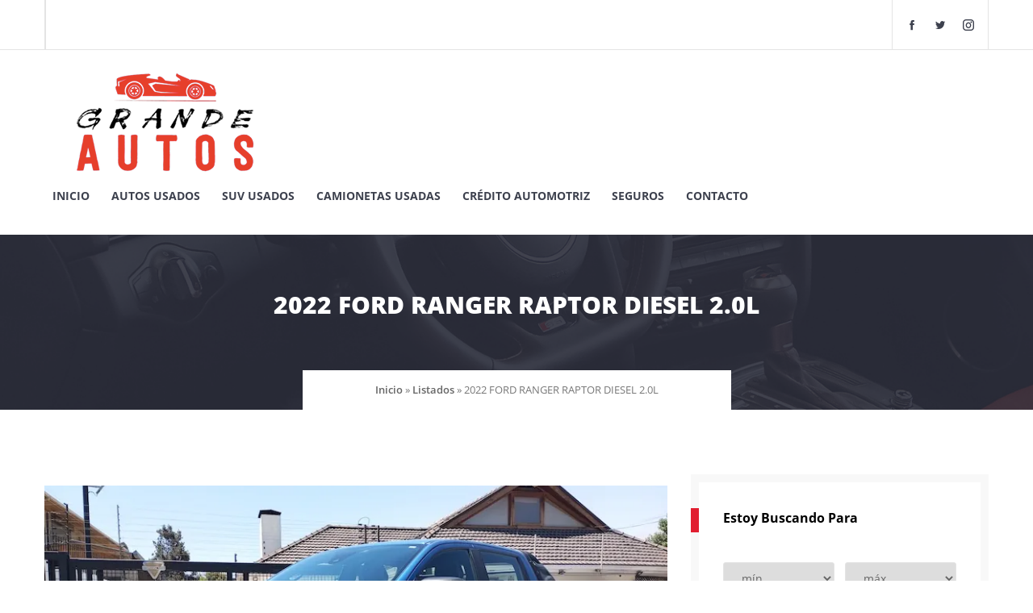

--- FILE ---
content_type: text/html; charset=UTF-8
request_url: https://grandeautos.com/listing/2022-ford-ranger-raptor-2-0l/
body_size: 45281
content:
<!doctype html>
<html lang="es">
<head><meta charset="UTF-8"><script>if(navigator.userAgent.match(/MSIE|Internet Explorer/i)||navigator.userAgent.match(/Trident\/7\..*?rv:11/i)){var href=document.location.href;if(!href.match(/[?&]nowprocket/)){if(href.indexOf("?")==-1){if(href.indexOf("#")==-1){document.location.href=href+"?nowprocket=1"}else{document.location.href=href.replace("#","?nowprocket=1#")}}else{if(href.indexOf("#")==-1){document.location.href=href+"&nowprocket=1"}else{document.location.href=href.replace("#","&nowprocket=1#")}}}}</script><script>(()=>{class RocketLazyLoadScripts{constructor(){this.v="2.0.4",this.userEvents=["keydown","keyup","mousedown","mouseup","mousemove","mouseover","mouseout","touchmove","touchstart","touchend","touchcancel","wheel","click","dblclick","input"],this.attributeEvents=["onblur","onclick","oncontextmenu","ondblclick","onfocus","onmousedown","onmouseenter","onmouseleave","onmousemove","onmouseout","onmouseover","onmouseup","onmousewheel","onscroll","onsubmit"]}async t(){this.i(),this.o(),/iP(ad|hone)/.test(navigator.userAgent)&&this.h(),this.u(),this.l(this),this.m(),this.k(this),this.p(this),this._(),await Promise.all([this.R(),this.L()]),this.lastBreath=Date.now(),this.S(this),this.P(),this.D(),this.O(),this.M(),await this.C(this.delayedScripts.normal),await this.C(this.delayedScripts.defer),await this.C(this.delayedScripts.async),await this.T(),await this.F(),await this.j(),await this.A(),window.dispatchEvent(new Event("rocket-allScriptsLoaded")),this.everythingLoaded=!0,this.lastTouchEnd&&await new Promise(t=>setTimeout(t,500-Date.now()+this.lastTouchEnd)),this.I(),this.H(),this.U(),this.W()}i(){this.CSPIssue=sessionStorage.getItem("rocketCSPIssue"),document.addEventListener("securitypolicyviolation",t=>{this.CSPIssue||"script-src-elem"!==t.violatedDirective||"data"!==t.blockedURI||(this.CSPIssue=!0,sessionStorage.setItem("rocketCSPIssue",!0))},{isRocket:!0})}o(){window.addEventListener("pageshow",t=>{this.persisted=t.persisted,this.realWindowLoadedFired=!0},{isRocket:!0}),window.addEventListener("pagehide",()=>{this.onFirstUserAction=null},{isRocket:!0})}h(){let t;function e(e){t=e}window.addEventListener("touchstart",e,{isRocket:!0}),window.addEventListener("touchend",function i(o){o.changedTouches[0]&&t.changedTouches[0]&&Math.abs(o.changedTouches[0].pageX-t.changedTouches[0].pageX)<10&&Math.abs(o.changedTouches[0].pageY-t.changedTouches[0].pageY)<10&&o.timeStamp-t.timeStamp<200&&(window.removeEventListener("touchstart",e,{isRocket:!0}),window.removeEventListener("touchend",i,{isRocket:!0}),"INPUT"===o.target.tagName&&"text"===o.target.type||(o.target.dispatchEvent(new TouchEvent("touchend",{target:o.target,bubbles:!0})),o.target.dispatchEvent(new MouseEvent("mouseover",{target:o.target,bubbles:!0})),o.target.dispatchEvent(new PointerEvent("click",{target:o.target,bubbles:!0,cancelable:!0,detail:1,clientX:o.changedTouches[0].clientX,clientY:o.changedTouches[0].clientY})),event.preventDefault()))},{isRocket:!0})}q(t){this.userActionTriggered||("mousemove"!==t.type||this.firstMousemoveIgnored?"keyup"===t.type||"mouseover"===t.type||"mouseout"===t.type||(this.userActionTriggered=!0,this.onFirstUserAction&&this.onFirstUserAction()):this.firstMousemoveIgnored=!0),"click"===t.type&&t.preventDefault(),t.stopPropagation(),t.stopImmediatePropagation(),"touchstart"===this.lastEvent&&"touchend"===t.type&&(this.lastTouchEnd=Date.now()),"click"===t.type&&(this.lastTouchEnd=0),this.lastEvent=t.type,t.composedPath&&t.composedPath()[0].getRootNode()instanceof ShadowRoot&&(t.rocketTarget=t.composedPath()[0]),this.savedUserEvents.push(t)}u(){this.savedUserEvents=[],this.userEventHandler=this.q.bind(this),this.userEvents.forEach(t=>window.addEventListener(t,this.userEventHandler,{passive:!1,isRocket:!0})),document.addEventListener("visibilitychange",this.userEventHandler,{isRocket:!0})}U(){this.userEvents.forEach(t=>window.removeEventListener(t,this.userEventHandler,{passive:!1,isRocket:!0})),document.removeEventListener("visibilitychange",this.userEventHandler,{isRocket:!0}),this.savedUserEvents.forEach(t=>{(t.rocketTarget||t.target).dispatchEvent(new window[t.constructor.name](t.type,t))})}m(){const t="return false",e=Array.from(this.attributeEvents,t=>"data-rocket-"+t),i="["+this.attributeEvents.join("],[")+"]",o="[data-rocket-"+this.attributeEvents.join("],[data-rocket-")+"]",s=(e,i,o)=>{o&&o!==t&&(e.setAttribute("data-rocket-"+i,o),e["rocket"+i]=new Function("event",o),e.setAttribute(i,t))};new MutationObserver(t=>{for(const n of t)"attributes"===n.type&&(n.attributeName.startsWith("data-rocket-")||this.everythingLoaded?n.attributeName.startsWith("data-rocket-")&&this.everythingLoaded&&this.N(n.target,n.attributeName.substring(12)):s(n.target,n.attributeName,n.target.getAttribute(n.attributeName))),"childList"===n.type&&n.addedNodes.forEach(t=>{if(t.nodeType===Node.ELEMENT_NODE)if(this.everythingLoaded)for(const i of[t,...t.querySelectorAll(o)])for(const t of i.getAttributeNames())e.includes(t)&&this.N(i,t.substring(12));else for(const e of[t,...t.querySelectorAll(i)])for(const t of e.getAttributeNames())this.attributeEvents.includes(t)&&s(e,t,e.getAttribute(t))})}).observe(document,{subtree:!0,childList:!0,attributeFilter:[...this.attributeEvents,...e]})}I(){this.attributeEvents.forEach(t=>{document.querySelectorAll("[data-rocket-"+t+"]").forEach(e=>{this.N(e,t)})})}N(t,e){const i=t.getAttribute("data-rocket-"+e);i&&(t.setAttribute(e,i),t.removeAttribute("data-rocket-"+e))}k(t){Object.defineProperty(HTMLElement.prototype,"onclick",{get(){return this.rocketonclick||null},set(e){this.rocketonclick=e,this.setAttribute(t.everythingLoaded?"onclick":"data-rocket-onclick","this.rocketonclick(event)")}})}S(t){function e(e,i){let o=e[i];e[i]=null,Object.defineProperty(e,i,{get:()=>o,set(s){t.everythingLoaded?o=s:e["rocket"+i]=o=s}})}e(document,"onreadystatechange"),e(window,"onload"),e(window,"onpageshow");try{Object.defineProperty(document,"readyState",{get:()=>t.rocketReadyState,set(e){t.rocketReadyState=e},configurable:!0}),document.readyState="loading"}catch(t){console.log("WPRocket DJE readyState conflict, bypassing")}}l(t){this.originalAddEventListener=EventTarget.prototype.addEventListener,this.originalRemoveEventListener=EventTarget.prototype.removeEventListener,this.savedEventListeners=[],EventTarget.prototype.addEventListener=function(e,i,o){o&&o.isRocket||!t.B(e,this)&&!t.userEvents.includes(e)||t.B(e,this)&&!t.userActionTriggered||e.startsWith("rocket-")||t.everythingLoaded?t.originalAddEventListener.call(this,e,i,o):(t.savedEventListeners.push({target:this,remove:!1,type:e,func:i,options:o}),"mouseenter"!==e&&"mouseleave"!==e||t.originalAddEventListener.call(this,e,t.savedUserEvents.push,o))},EventTarget.prototype.removeEventListener=function(e,i,o){o&&o.isRocket||!t.B(e,this)&&!t.userEvents.includes(e)||t.B(e,this)&&!t.userActionTriggered||e.startsWith("rocket-")||t.everythingLoaded?t.originalRemoveEventListener.call(this,e,i,o):t.savedEventListeners.push({target:this,remove:!0,type:e,func:i,options:o})}}J(t,e){this.savedEventListeners=this.savedEventListeners.filter(i=>{let o=i.type,s=i.target||window;return e!==o||t!==s||(this.B(o,s)&&(i.type="rocket-"+o),this.$(i),!1)})}H(){EventTarget.prototype.addEventListener=this.originalAddEventListener,EventTarget.prototype.removeEventListener=this.originalRemoveEventListener,this.savedEventListeners.forEach(t=>this.$(t))}$(t){t.remove?this.originalRemoveEventListener.call(t.target,t.type,t.func,t.options):this.originalAddEventListener.call(t.target,t.type,t.func,t.options)}p(t){let e;function i(e){return t.everythingLoaded?e:e.split(" ").map(t=>"load"===t||t.startsWith("load.")?"rocket-jquery-load":t).join(" ")}function o(o){function s(e){const s=o.fn[e];o.fn[e]=o.fn.init.prototype[e]=function(){return this[0]===window&&t.userActionTriggered&&("string"==typeof arguments[0]||arguments[0]instanceof String?arguments[0]=i(arguments[0]):"object"==typeof arguments[0]&&Object.keys(arguments[0]).forEach(t=>{const e=arguments[0][t];delete arguments[0][t],arguments[0][i(t)]=e})),s.apply(this,arguments),this}}if(o&&o.fn&&!t.allJQueries.includes(o)){const e={DOMContentLoaded:[],"rocket-DOMContentLoaded":[]};for(const t in e)document.addEventListener(t,()=>{e[t].forEach(t=>t())},{isRocket:!0});o.fn.ready=o.fn.init.prototype.ready=function(i){function s(){parseInt(o.fn.jquery)>2?setTimeout(()=>i.bind(document)(o)):i.bind(document)(o)}return"function"==typeof i&&(t.realDomReadyFired?!t.userActionTriggered||t.fauxDomReadyFired?s():e["rocket-DOMContentLoaded"].push(s):e.DOMContentLoaded.push(s)),o([])},s("on"),s("one"),s("off"),t.allJQueries.push(o)}e=o}t.allJQueries=[],o(window.jQuery),Object.defineProperty(window,"jQuery",{get:()=>e,set(t){o(t)}})}P(){const t=new Map;document.write=document.writeln=function(e){const i=document.currentScript,o=document.createRange(),s=i.parentElement;let n=t.get(i);void 0===n&&(n=i.nextSibling,t.set(i,n));const c=document.createDocumentFragment();o.setStart(c,0),c.appendChild(o.createContextualFragment(e)),s.insertBefore(c,n)}}async R(){return new Promise(t=>{this.userActionTriggered?t():this.onFirstUserAction=t})}async L(){return new Promise(t=>{document.addEventListener("DOMContentLoaded",()=>{this.realDomReadyFired=!0,t()},{isRocket:!0})})}async j(){return this.realWindowLoadedFired?Promise.resolve():new Promise(t=>{window.addEventListener("load",t,{isRocket:!0})})}M(){this.pendingScripts=[];this.scriptsMutationObserver=new MutationObserver(t=>{for(const e of t)e.addedNodes.forEach(t=>{"SCRIPT"!==t.tagName||t.noModule||t.isWPRocket||this.pendingScripts.push({script:t,promise:new Promise(e=>{const i=()=>{const i=this.pendingScripts.findIndex(e=>e.script===t);i>=0&&this.pendingScripts.splice(i,1),e()};t.addEventListener("load",i,{isRocket:!0}),t.addEventListener("error",i,{isRocket:!0}),setTimeout(i,1e3)})})})}),this.scriptsMutationObserver.observe(document,{childList:!0,subtree:!0})}async F(){await this.X(),this.pendingScripts.length?(await this.pendingScripts[0].promise,await this.F()):this.scriptsMutationObserver.disconnect()}D(){this.delayedScripts={normal:[],async:[],defer:[]},document.querySelectorAll("script[type$=rocketlazyloadscript]").forEach(t=>{t.hasAttribute("data-rocket-src")?t.hasAttribute("async")&&!1!==t.async?this.delayedScripts.async.push(t):t.hasAttribute("defer")&&!1!==t.defer||"module"===t.getAttribute("data-rocket-type")?this.delayedScripts.defer.push(t):this.delayedScripts.normal.push(t):this.delayedScripts.normal.push(t)})}async _(){await this.L();let t=[];document.querySelectorAll("script[type$=rocketlazyloadscript][data-rocket-src]").forEach(e=>{let i=e.getAttribute("data-rocket-src");if(i&&!i.startsWith("data:")){i.startsWith("//")&&(i=location.protocol+i);try{const o=new URL(i).origin;o!==location.origin&&t.push({src:o,crossOrigin:e.crossOrigin||"module"===e.getAttribute("data-rocket-type")})}catch(t){}}}),t=[...new Map(t.map(t=>[JSON.stringify(t),t])).values()],this.Y(t,"preconnect")}async G(t){if(await this.K(),!0!==t.noModule||!("noModule"in HTMLScriptElement.prototype))return new Promise(e=>{let i;function o(){(i||t).setAttribute("data-rocket-status","executed"),e()}try{if(navigator.userAgent.includes("Firefox/")||""===navigator.vendor||this.CSPIssue)i=document.createElement("script"),[...t.attributes].forEach(t=>{let e=t.nodeName;"type"!==e&&("data-rocket-type"===e&&(e="type"),"data-rocket-src"===e&&(e="src"),i.setAttribute(e,t.nodeValue))}),t.text&&(i.text=t.text),t.nonce&&(i.nonce=t.nonce),i.hasAttribute("src")?(i.addEventListener("load",o,{isRocket:!0}),i.addEventListener("error",()=>{i.setAttribute("data-rocket-status","failed-network"),e()},{isRocket:!0}),setTimeout(()=>{i.isConnected||e()},1)):(i.text=t.text,o()),i.isWPRocket=!0,t.parentNode.replaceChild(i,t);else{const i=t.getAttribute("data-rocket-type"),s=t.getAttribute("data-rocket-src");i?(t.type=i,t.removeAttribute("data-rocket-type")):t.removeAttribute("type"),t.addEventListener("load",o,{isRocket:!0}),t.addEventListener("error",i=>{this.CSPIssue&&i.target.src.startsWith("data:")?(console.log("WPRocket: CSP fallback activated"),t.removeAttribute("src"),this.G(t).then(e)):(t.setAttribute("data-rocket-status","failed-network"),e())},{isRocket:!0}),s?(t.fetchPriority="high",t.removeAttribute("data-rocket-src"),t.src=s):t.src="data:text/javascript;base64,"+window.btoa(unescape(encodeURIComponent(t.text)))}}catch(i){t.setAttribute("data-rocket-status","failed-transform"),e()}});t.setAttribute("data-rocket-status","skipped")}async C(t){const e=t.shift();return e?(e.isConnected&&await this.G(e),this.C(t)):Promise.resolve()}O(){this.Y([...this.delayedScripts.normal,...this.delayedScripts.defer,...this.delayedScripts.async],"preload")}Y(t,e){this.trash=this.trash||[];let i=!0;var o=document.createDocumentFragment();t.forEach(t=>{const s=t.getAttribute&&t.getAttribute("data-rocket-src")||t.src;if(s&&!s.startsWith("data:")){const n=document.createElement("link");n.href=s,n.rel=e,"preconnect"!==e&&(n.as="script",n.fetchPriority=i?"high":"low"),t.getAttribute&&"module"===t.getAttribute("data-rocket-type")&&(n.crossOrigin=!0),t.crossOrigin&&(n.crossOrigin=t.crossOrigin),t.integrity&&(n.integrity=t.integrity),t.nonce&&(n.nonce=t.nonce),o.appendChild(n),this.trash.push(n),i=!1}}),document.head.appendChild(o)}W(){this.trash.forEach(t=>t.remove())}async T(){try{document.readyState="interactive"}catch(t){}this.fauxDomReadyFired=!0;try{await this.K(),this.J(document,"readystatechange"),document.dispatchEvent(new Event("rocket-readystatechange")),await this.K(),document.rocketonreadystatechange&&document.rocketonreadystatechange(),await this.K(),this.J(document,"DOMContentLoaded"),document.dispatchEvent(new Event("rocket-DOMContentLoaded")),await this.K(),this.J(window,"DOMContentLoaded"),window.dispatchEvent(new Event("rocket-DOMContentLoaded"))}catch(t){console.error(t)}}async A(){try{document.readyState="complete"}catch(t){}try{await this.K(),this.J(document,"readystatechange"),document.dispatchEvent(new Event("rocket-readystatechange")),await this.K(),document.rocketonreadystatechange&&document.rocketonreadystatechange(),await this.K(),this.J(window,"load"),window.dispatchEvent(new Event("rocket-load")),await this.K(),window.rocketonload&&window.rocketonload(),await this.K(),this.allJQueries.forEach(t=>t(window).trigger("rocket-jquery-load")),await this.K(),this.J(window,"pageshow");const t=new Event("rocket-pageshow");t.persisted=this.persisted,window.dispatchEvent(t),await this.K(),window.rocketonpageshow&&window.rocketonpageshow({persisted:this.persisted})}catch(t){console.error(t)}}async K(){Date.now()-this.lastBreath>45&&(await this.X(),this.lastBreath=Date.now())}async X(){return document.hidden?new Promise(t=>setTimeout(t)):new Promise(t=>requestAnimationFrame(t))}B(t,e){return e===document&&"readystatechange"===t||(e===document&&"DOMContentLoaded"===t||(e===window&&"DOMContentLoaded"===t||(e===window&&"load"===t||e===window&&"pageshow"===t)))}static run(){(new RocketLazyLoadScripts).t()}}RocketLazyLoadScripts.run()})();</script>
	
	<meta name="viewport" content="width=device-width, initial-scale=1">
	<link rel="profile" href="https://gmpg.org/xfn/11">

	<title>2022 FORD RANGER RAPTOR DIESEL 2.0L - Grande Autos Chile</title>
<link data-rocket-prefetch href="https://www.gstatic.com" rel="dns-prefetch">
<link data-rocket-prefetch href="https://pagead2.googlesyndication.com" rel="dns-prefetch">
<link data-rocket-prefetch href="" rel="dns-prefetch">
<link data-rocket-prefetch href="https://fonts.googleapis.com" rel="dns-prefetch">
<link data-rocket-prefetch href="https://c0.wp.com" rel="dns-prefetch">
<link data-rocket-prefetch href="https://i0.wp.com" rel="dns-prefetch">
<link data-rocket-prefetch href="https://www.google.com" rel="dns-prefetch">
<link data-rocket-prefetch href="https://www.googletagmanager.com" rel="dns-prefetch">
<link data-rocket-prefetch href="https://fundingchoicesmessages.google.com" rel="dns-prefetch">
<link data-rocket-prefetch href="https://stats.wp.com" rel="dns-prefetch">
<link data-rocket-preload as="style" href="https://fonts.googleapis.com/css?family=Open%20Sans%3A300%2C400%2C600%2C700%2C800&#038;subset=latin%2Clatin-ext&#038;display=swap" rel="preload">
<link href="https://fonts.googleapis.com/css?family=Open%20Sans%3A300%2C400%2C600%2C700%2C800&#038;subset=latin%2Clatin-ext&#038;display=swap" media="print" onload="this.media=&#039;all&#039;" rel="stylesheet">
<style id="wpr-usedcss">img:is([sizes=auto i],[sizes^="auto," i]){contain-intrinsic-size:3000px 1500px}img.emoji{display:inline!important;border:none!important;box-shadow:none!important;height:1em!important;width:1em!important;margin:0 .07em!important;vertical-align:-.1em!important;background:0 0!important;padding:0!important}:where(.wp-block-button__link){border-radius:9999px;box-shadow:none;padding:calc(.667em + 2px) calc(1.333em + 2px);text-decoration:none}:root :where(.wp-block-button .wp-block-button__link.is-style-outline),:root :where(.wp-block-button.is-style-outline>.wp-block-button__link){border:2px solid;padding:.667em 1.333em}:root :where(.wp-block-button .wp-block-button__link.is-style-outline:not(.has-text-color)),:root :where(.wp-block-button.is-style-outline>.wp-block-button__link:not(.has-text-color)){color:currentColor}:root :where(.wp-block-button .wp-block-button__link.is-style-outline:not(.has-background)),:root :where(.wp-block-button.is-style-outline>.wp-block-button__link:not(.has-background)){background-color:initial;background-image:none}.wp-block-buttons.aligncenter{text-align:center}:where(.wp-block-calendar table:not(.has-background) th){background:#ddd}:where(.wp-block-columns){margin-bottom:1.75em}:where(.wp-block-columns.has-background){padding:1.25em 2.375em}:where(.wp-block-post-comments input[type=submit]){border:none}:where(.wp-block-cover-image:not(.has-text-color)),:where(.wp-block-cover:not(.has-text-color)){color:#fff}:where(.wp-block-cover-image.is-light:not(.has-text-color)),:where(.wp-block-cover.is-light:not(.has-text-color)){color:#000}:root :where(.wp-block-cover h1:not(.has-text-color)),:root :where(.wp-block-cover h2:not(.has-text-color)),:root :where(.wp-block-cover h3:not(.has-text-color)),:root :where(.wp-block-cover h4:not(.has-text-color)),:root :where(.wp-block-cover h5:not(.has-text-color)),:root :where(.wp-block-cover h6:not(.has-text-color)),:root :where(.wp-block-cover p:not(.has-text-color)){color:inherit}:where(.wp-block-file){margin-bottom:1.5em}:where(.wp-block-file__button){border-radius:2em;display:inline-block;padding:.5em 1em}:where(.wp-block-file__button):is(a):active,:where(.wp-block-file__button):is(a):focus,:where(.wp-block-file__button):is(a):hover,:where(.wp-block-file__button):is(a):visited{box-shadow:none;color:#fff;opacity:.85;text-decoration:none}.wp-block-group{box-sizing:border-box}:where(.wp-block-group.wp-block-group-is-layout-constrained){position:relative}:root :where(.wp-block-image.is-style-rounded img,.wp-block-image .is-style-rounded img){border-radius:9999px}:where(.wp-block-latest-comments:not([style*=line-height] .wp-block-latest-comments__comment)){line-height:1.1}:where(.wp-block-latest-comments:not([style*=line-height] .wp-block-latest-comments__comment-excerpt p)){line-height:1.8}:root :where(.wp-block-latest-posts.is-grid){padding:0}:root :where(.wp-block-latest-posts.wp-block-latest-posts__list){padding-left:0}ul{box-sizing:border-box}:root :where(.wp-block-list.has-background){padding:1.25em 2.375em}:where(.wp-block-navigation.has-background .wp-block-navigation-item a:not(.wp-element-button)),:where(.wp-block-navigation.has-background .wp-block-navigation-submenu a:not(.wp-element-button)){padding:.5em 1em}:where(.wp-block-navigation .wp-block-navigation__submenu-container .wp-block-navigation-item a:not(.wp-element-button)),:where(.wp-block-navigation .wp-block-navigation__submenu-container .wp-block-navigation-submenu a:not(.wp-element-button)),:where(.wp-block-navigation .wp-block-navigation__submenu-container .wp-block-navigation-submenu button.wp-block-navigation-item__content),:where(.wp-block-navigation .wp-block-navigation__submenu-container .wp-block-pages-list__item button.wp-block-navigation-item__content){padding:.5em 1em}:root :where(p.has-background){padding:1.25em 2.375em}:where(p.has-text-color:not(.has-link-color)) a{color:inherit}:where(.wp-block-post-comments-form) input:not([type=submit]),:where(.wp-block-post-comments-form) textarea{border:1px solid #949494;font-family:inherit;font-size:1em}:where(.wp-block-post-comments-form) input:where(:not([type=submit]):not([type=checkbox])),:where(.wp-block-post-comments-form) textarea{padding:calc(.667em + 2px)}:where(.wp-block-post-excerpt){box-sizing:border-box;margin-bottom:var(--wp--style--block-gap);margin-top:var(--wp--style--block-gap)}:where(.wp-block-preformatted.has-background){padding:1.25em 2.375em}:where(.wp-block-search__button){border:1px solid #ccc;padding:6px 10px}:where(.wp-block-search__input){font-family:inherit;font-size:inherit;font-style:inherit;font-weight:inherit;letter-spacing:inherit;line-height:inherit;text-transform:inherit}:where(.wp-block-search__button-inside .wp-block-search__inside-wrapper){border:1px solid #949494;box-sizing:border-box;padding:4px}:where(.wp-block-search__button-inside .wp-block-search__inside-wrapper) .wp-block-search__input{border:none;border-radius:0;padding:0 4px}:where(.wp-block-search__button-inside .wp-block-search__inside-wrapper) .wp-block-search__input:focus{outline:0}:where(.wp-block-search__button-inside .wp-block-search__inside-wrapper) :where(.wp-block-search__button){padding:4px 8px}:root :where(.wp-block-separator.is-style-dots){height:auto;line-height:1;text-align:center}:root :where(.wp-block-separator.is-style-dots):before{color:currentColor;content:"···";font-family:serif;font-size:1.5em;letter-spacing:2em;padding-left:2em}:root :where(.wp-block-site-logo.is-style-rounded){border-radius:9999px}:where(.wp-block-social-links:not(.is-style-logos-only)) .wp-social-link{background-color:#f0f0f0;color:#444}:where(.wp-block-social-links:not(.is-style-logos-only)) .wp-social-link-amazon{background-color:#f90;color:#fff}:where(.wp-block-social-links:not(.is-style-logos-only)) .wp-social-link-bandcamp{background-color:#1ea0c3;color:#fff}:where(.wp-block-social-links:not(.is-style-logos-only)) .wp-social-link-behance{background-color:#0757fe;color:#fff}:where(.wp-block-social-links:not(.is-style-logos-only)) .wp-social-link-bluesky{background-color:#0a7aff;color:#fff}:where(.wp-block-social-links:not(.is-style-logos-only)) .wp-social-link-codepen{background-color:#1e1f26;color:#fff}:where(.wp-block-social-links:not(.is-style-logos-only)) .wp-social-link-deviantart{background-color:#02e49b;color:#fff}:where(.wp-block-social-links:not(.is-style-logos-only)) .wp-social-link-dribbble{background-color:#e94c89;color:#fff}:where(.wp-block-social-links:not(.is-style-logos-only)) .wp-social-link-dropbox{background-color:#4280ff;color:#fff}:where(.wp-block-social-links:not(.is-style-logos-only)) .wp-social-link-etsy{background-color:#f45800;color:#fff}:where(.wp-block-social-links:not(.is-style-logos-only)) .wp-social-link-facebook{background-color:#0866ff;color:#fff}:where(.wp-block-social-links:not(.is-style-logos-only)) .wp-social-link-fivehundredpx{background-color:#000;color:#fff}:where(.wp-block-social-links:not(.is-style-logos-only)) .wp-social-link-flickr{background-color:#0461dd;color:#fff}:where(.wp-block-social-links:not(.is-style-logos-only)) .wp-social-link-foursquare{background-color:#e65678;color:#fff}:where(.wp-block-social-links:not(.is-style-logos-only)) .wp-social-link-github{background-color:#24292d;color:#fff}:where(.wp-block-social-links:not(.is-style-logos-only)) .wp-social-link-goodreads{background-color:#eceadd;color:#382110}:where(.wp-block-social-links:not(.is-style-logos-only)) .wp-social-link-google{background-color:#ea4434;color:#fff}:where(.wp-block-social-links:not(.is-style-logos-only)) .wp-social-link-gravatar{background-color:#1d4fc4;color:#fff}:where(.wp-block-social-links:not(.is-style-logos-only)) .wp-social-link-instagram{background-color:#f00075;color:#fff}:where(.wp-block-social-links:not(.is-style-logos-only)) .wp-social-link-lastfm{background-color:#e21b24;color:#fff}:where(.wp-block-social-links:not(.is-style-logos-only)) .wp-social-link-linkedin{background-color:#0d66c2;color:#fff}:where(.wp-block-social-links:not(.is-style-logos-only)) .wp-social-link-mastodon{background-color:#3288d4;color:#fff}:where(.wp-block-social-links:not(.is-style-logos-only)) .wp-social-link-medium{background-color:#000;color:#fff}:where(.wp-block-social-links:not(.is-style-logos-only)) .wp-social-link-meetup{background-color:#f6405f;color:#fff}:where(.wp-block-social-links:not(.is-style-logos-only)) .wp-social-link-patreon{background-color:#000;color:#fff}:where(.wp-block-social-links:not(.is-style-logos-only)) .wp-social-link-pinterest{background-color:#e60122;color:#fff}:where(.wp-block-social-links:not(.is-style-logos-only)) .wp-social-link-pocket{background-color:#ef4155;color:#fff}:where(.wp-block-social-links:not(.is-style-logos-only)) .wp-social-link-reddit{background-color:#ff4500;color:#fff}:where(.wp-block-social-links:not(.is-style-logos-only)) .wp-social-link-skype{background-color:#0478d7;color:#fff}:where(.wp-block-social-links:not(.is-style-logos-only)) .wp-social-link-snapchat{background-color:#fefc00;color:#fff;stroke:#000}:where(.wp-block-social-links:not(.is-style-logos-only)) .wp-social-link-soundcloud{background-color:#ff5600;color:#fff}:where(.wp-block-social-links:not(.is-style-logos-only)) .wp-social-link-spotify{background-color:#1bd760;color:#fff}:where(.wp-block-social-links:not(.is-style-logos-only)) .wp-social-link-telegram{background-color:#2aabee;color:#fff}:where(.wp-block-social-links:not(.is-style-logos-only)) .wp-social-link-threads{background-color:#000;color:#fff}:where(.wp-block-social-links:not(.is-style-logos-only)) .wp-social-link-tiktok{background-color:#000;color:#fff}:where(.wp-block-social-links:not(.is-style-logos-only)) .wp-social-link-tumblr{background-color:#011835;color:#fff}:where(.wp-block-social-links:not(.is-style-logos-only)) .wp-social-link-twitch{background-color:#6440a4;color:#fff}:where(.wp-block-social-links:not(.is-style-logos-only)) .wp-social-link-twitter{background-color:#1da1f2;color:#fff}:where(.wp-block-social-links:not(.is-style-logos-only)) .wp-social-link-vimeo{background-color:#1eb7ea;color:#fff}:where(.wp-block-social-links:not(.is-style-logos-only)) .wp-social-link-vk{background-color:#4680c2;color:#fff}:where(.wp-block-social-links:not(.is-style-logos-only)) .wp-social-link-wordpress{background-color:#3499cd;color:#fff}:where(.wp-block-social-links:not(.is-style-logos-only)) .wp-social-link-whatsapp{background-color:#25d366;color:#fff}:where(.wp-block-social-links:not(.is-style-logos-only)) .wp-social-link-x{background-color:#000;color:#fff}:where(.wp-block-social-links:not(.is-style-logos-only)) .wp-social-link-yelp{background-color:#d32422;color:#fff}:where(.wp-block-social-links:not(.is-style-logos-only)) .wp-social-link-youtube{background-color:red;color:#fff}:where(.wp-block-social-links.is-style-logos-only) .wp-social-link{background:0 0}:where(.wp-block-social-links.is-style-logos-only) .wp-social-link svg{height:1.25em;width:1.25em}:where(.wp-block-social-links.is-style-logos-only) .wp-social-link-amazon{color:#f90}:where(.wp-block-social-links.is-style-logos-only) .wp-social-link-bandcamp{color:#1ea0c3}:where(.wp-block-social-links.is-style-logos-only) .wp-social-link-behance{color:#0757fe}:where(.wp-block-social-links.is-style-logos-only) .wp-social-link-bluesky{color:#0a7aff}:where(.wp-block-social-links.is-style-logos-only) .wp-social-link-codepen{color:#1e1f26}:where(.wp-block-social-links.is-style-logos-only) .wp-social-link-deviantart{color:#02e49b}:where(.wp-block-social-links.is-style-logos-only) .wp-social-link-dribbble{color:#e94c89}:where(.wp-block-social-links.is-style-logos-only) .wp-social-link-dropbox{color:#4280ff}:where(.wp-block-social-links.is-style-logos-only) .wp-social-link-etsy{color:#f45800}:where(.wp-block-social-links.is-style-logos-only) .wp-social-link-facebook{color:#0866ff}:where(.wp-block-social-links.is-style-logos-only) .wp-social-link-fivehundredpx{color:#000}:where(.wp-block-social-links.is-style-logos-only) .wp-social-link-flickr{color:#0461dd}:where(.wp-block-social-links.is-style-logos-only) .wp-social-link-foursquare{color:#e65678}:where(.wp-block-social-links.is-style-logos-only) .wp-social-link-github{color:#24292d}:where(.wp-block-social-links.is-style-logos-only) .wp-social-link-goodreads{color:#382110}:where(.wp-block-social-links.is-style-logos-only) .wp-social-link-google{color:#ea4434}:where(.wp-block-social-links.is-style-logos-only) .wp-social-link-gravatar{color:#1d4fc4}:where(.wp-block-social-links.is-style-logos-only) .wp-social-link-instagram{color:#f00075}:where(.wp-block-social-links.is-style-logos-only) .wp-social-link-lastfm{color:#e21b24}:where(.wp-block-social-links.is-style-logos-only) .wp-social-link-linkedin{color:#0d66c2}:where(.wp-block-social-links.is-style-logos-only) .wp-social-link-mastodon{color:#3288d4}:where(.wp-block-social-links.is-style-logos-only) .wp-social-link-medium{color:#000}:where(.wp-block-social-links.is-style-logos-only) .wp-social-link-meetup{color:#f6405f}:where(.wp-block-social-links.is-style-logos-only) .wp-social-link-patreon{color:#000}:where(.wp-block-social-links.is-style-logos-only) .wp-social-link-pinterest{color:#e60122}:where(.wp-block-social-links.is-style-logos-only) .wp-social-link-pocket{color:#ef4155}:where(.wp-block-social-links.is-style-logos-only) .wp-social-link-reddit{color:#ff4500}:where(.wp-block-social-links.is-style-logos-only) .wp-social-link-skype{color:#0478d7}:where(.wp-block-social-links.is-style-logos-only) .wp-social-link-snapchat{color:#fff;stroke:#000}:where(.wp-block-social-links.is-style-logos-only) .wp-social-link-soundcloud{color:#ff5600}:where(.wp-block-social-links.is-style-logos-only) .wp-social-link-spotify{color:#1bd760}:where(.wp-block-social-links.is-style-logos-only) .wp-social-link-telegram{color:#2aabee}:where(.wp-block-social-links.is-style-logos-only) .wp-social-link-threads{color:#000}:where(.wp-block-social-links.is-style-logos-only) .wp-social-link-tiktok{color:#000}:where(.wp-block-social-links.is-style-logos-only) .wp-social-link-tumblr{color:#011835}:where(.wp-block-social-links.is-style-logos-only) .wp-social-link-twitch{color:#6440a4}:where(.wp-block-social-links.is-style-logos-only) .wp-social-link-twitter{color:#1da1f2}:where(.wp-block-social-links.is-style-logos-only) .wp-social-link-vimeo{color:#1eb7ea}:where(.wp-block-social-links.is-style-logos-only) .wp-social-link-vk{color:#4680c2}:where(.wp-block-social-links.is-style-logos-only) .wp-social-link-whatsapp{color:#25d366}:where(.wp-block-social-links.is-style-logos-only) .wp-social-link-wordpress{color:#3499cd}:where(.wp-block-social-links.is-style-logos-only) .wp-social-link-x{color:#000}:where(.wp-block-social-links.is-style-logos-only) .wp-social-link-yelp{color:#d32422}:where(.wp-block-social-links.is-style-logos-only) .wp-social-link-youtube{color:red}:root :where(.wp-block-social-links .wp-social-link a){padding:.25em}:root :where(.wp-block-social-links.is-style-logos-only .wp-social-link a){padding:0}:root :where(.wp-block-social-links.is-style-pill-shape .wp-social-link a){padding-left:.66667em;padding-right:.66667em}:root :where(.wp-block-tag-cloud.is-style-outline){display:flex;flex-wrap:wrap;gap:1ch}:root :where(.wp-block-tag-cloud.is-style-outline a){border:1px solid;font-size:unset!important;margin-right:0;padding:1ch 2ch;text-decoration:none!important}:root :where(.wp-block-table-of-contents){box-sizing:border-box}:where(.wp-block-term-description){box-sizing:border-box;margin-bottom:var(--wp--style--block-gap);margin-top:var(--wp--style--block-gap)}:where(pre.wp-block-verse){font-family:inherit}:root{--wp--preset--font-size--normal:16px;--wp--preset--font-size--huge:42px}.aligncenter{clear:both}.screen-reader-text{border:0;clip:rect(1px,1px,1px,1px);clip-path:inset(50%);height:1px;margin:-1px;overflow:hidden;padding:0;position:absolute;width:1px;word-wrap:normal!important}.screen-reader-text:focus{background-color:#ddd;clip:auto!important;clip-path:none;color:#444;display:block;font-size:1em;height:auto;left:5px;line-height:normal;padding:15px 23px 14px;text-decoration:none;top:5px;width:auto;z-index:100000}html :where(.has-border-color){border-style:solid}html :where([style*=border-top-color]){border-top-style:solid}html :where([style*=border-right-color]){border-right-style:solid}html :where([style*=border-bottom-color]){border-bottom-style:solid}html :where([style*=border-left-color]){border-left-style:solid}html :where([style*=border-width]){border-style:solid}html :where([style*=border-top-width]){border-top-style:solid}html :where([style*=border-right-width]){border-right-style:solid}html :where([style*=border-bottom-width]){border-bottom-style:solid}html :where([style*=border-left-width]){border-left-style:solid}html :where(img[class*=wp-image-]){height:auto;max-width:100%}:where(figure){margin:0 0 1em}html :where(.is-position-sticky){--wp-admin--admin-bar--position-offset:var(--wp-admin--admin-bar--height,0px)}@media screen and (max-width:600px){html :where(.is-position-sticky){--wp-admin--admin-bar--position-offset:0px}}:root{--wp--preset--aspect-ratio--square:1;--wp--preset--aspect-ratio--4-3:4/3;--wp--preset--aspect-ratio--3-4:3/4;--wp--preset--aspect-ratio--3-2:3/2;--wp--preset--aspect-ratio--2-3:2/3;--wp--preset--aspect-ratio--16-9:16/9;--wp--preset--aspect-ratio--9-16:9/16;--wp--preset--color--black:#000000;--wp--preset--color--cyan-bluish-gray:#abb8c3;--wp--preset--color--white:#ffffff;--wp--preset--color--pale-pink:#f78da7;--wp--preset--color--vivid-red:#cf2e2e;--wp--preset--color--luminous-vivid-orange:#ff6900;--wp--preset--color--luminous-vivid-amber:#fcb900;--wp--preset--color--light-green-cyan:#7bdcb5;--wp--preset--color--vivid-green-cyan:#00d084;--wp--preset--color--pale-cyan-blue:#8ed1fc;--wp--preset--color--vivid-cyan-blue:#0693e3;--wp--preset--color--vivid-purple:#9b51e0;--wp--preset--gradient--vivid-cyan-blue-to-vivid-purple:linear-gradient(135deg,rgba(6, 147, 227, 1) 0%,rgb(155, 81, 224) 100%);--wp--preset--gradient--light-green-cyan-to-vivid-green-cyan:linear-gradient(135deg,rgb(122, 220, 180) 0%,rgb(0, 208, 130) 100%);--wp--preset--gradient--luminous-vivid-amber-to-luminous-vivid-orange:linear-gradient(135deg,rgba(252, 185, 0, 1) 0%,rgba(255, 105, 0, 1) 100%);--wp--preset--gradient--luminous-vivid-orange-to-vivid-red:linear-gradient(135deg,rgba(255, 105, 0, 1) 0%,rgb(207, 46, 46) 100%);--wp--preset--gradient--very-light-gray-to-cyan-bluish-gray:linear-gradient(135deg,rgb(238, 238, 238) 0%,rgb(169, 184, 195) 100%);--wp--preset--gradient--cool-to-warm-spectrum:linear-gradient(135deg,rgb(74, 234, 220) 0%,rgb(151, 120, 209) 20%,rgb(207, 42, 186) 40%,rgb(238, 44, 130) 60%,rgb(251, 105, 98) 80%,rgb(254, 248, 76) 100%);--wp--preset--gradient--blush-light-purple:linear-gradient(135deg,rgb(255, 206, 236) 0%,rgb(152, 150, 240) 100%);--wp--preset--gradient--blush-bordeaux:linear-gradient(135deg,rgb(254, 205, 165) 0%,rgb(254, 45, 45) 50%,rgb(107, 0, 62) 100%);--wp--preset--gradient--luminous-dusk:linear-gradient(135deg,rgb(255, 203, 112) 0%,rgb(199, 81, 192) 50%,rgb(65, 88, 208) 100%);--wp--preset--gradient--pale-ocean:linear-gradient(135deg,rgb(255, 245, 203) 0%,rgb(182, 227, 212) 50%,rgb(51, 167, 181) 100%);--wp--preset--gradient--electric-grass:linear-gradient(135deg,rgb(202, 248, 128) 0%,rgb(113, 206, 126) 100%);--wp--preset--gradient--midnight:linear-gradient(135deg,rgb(2, 3, 129) 0%,rgb(40, 116, 252) 100%);--wp--preset--font-size--small:13px;--wp--preset--font-size--medium:20px;--wp--preset--font-size--large:36px;--wp--preset--font-size--x-large:42px;--wp--preset--spacing--20:0.44rem;--wp--preset--spacing--30:0.67rem;--wp--preset--spacing--40:1rem;--wp--preset--spacing--50:1.5rem;--wp--preset--spacing--60:2.25rem;--wp--preset--spacing--70:3.38rem;--wp--preset--spacing--80:5.06rem;--wp--preset--shadow--natural:6px 6px 9px rgba(0, 0, 0, .2);--wp--preset--shadow--deep:12px 12px 50px rgba(0, 0, 0, .4);--wp--preset--shadow--sharp:6px 6px 0px rgba(0, 0, 0, .2);--wp--preset--shadow--outlined:6px 6px 0px -3px rgba(255, 255, 255, 1),6px 6px rgba(0, 0, 0, 1);--wp--preset--shadow--crisp:6px 6px 0px rgba(0, 0, 0, 1)}:where(.is-layout-flex){gap:.5em}:where(.is-layout-grid){gap:.5em}body .is-layout-flex{display:flex}.is-layout-flex{flex-wrap:wrap;align-items:center}.is-layout-flex>:is(*,div){margin:0}:where(.wp-block-post-template.is-layout-flex){gap:1.25em}:where(.wp-block-post-template.is-layout-grid){gap:1.25em}:where(.wp-block-columns.is-layout-flex){gap:2em}:where(.wp-block-columns.is-layout-grid){gap:2em}:root :where(.wp-block-pullquote){font-size:1.5em;line-height:1.6}@font-face{font-display:swap;font-family:FontAwesome;src:url('https://grandeautos.com/wp-content/plugins/auto-listings/assets/fonts/fontawesome-webfont.eot?v=4.7.0');src:url('https://grandeautos.com/wp-content/plugins/auto-listings/assets/fonts/fontawesome-webfont.eot?#iefix&v=4.7.0') format('embedded-opentype'),url('https://grandeautos.com/wp-content/plugins/auto-listings/assets/fonts/fontawesome-webfont.woff2?v=4.7.0') format('woff2'),url('https://grandeautos.com/wp-content/plugins/auto-listings/assets/fonts/fontawesome-webfont.woff?v=4.7.0') format('woff'),url('https://grandeautos.com/wp-content/plugins/auto-listings/assets/fonts/fontawesome-webfont.ttf?v=4.7.0') format('truetype'),url('https://grandeautos.com/wp-content/plugins/auto-listings/assets/fonts/fontawesome-webfont.svg?v=4.7.0#fontawesomeregular') format('svg');font-weight:400;font-style:normal}.fa{display:inline-block;font:14px/1 FontAwesome;font-size:inherit;text-rendering:auto;-webkit-font-smoothing:antialiased;-moz-osx-font-smoothing:grayscale}.fa-angle-left:before{content:"\f104"}.fa-angle-right:before{content:"\f105"}.fa-angle-down:before{content:"\f107"}.SelectClass,.SumoUnder{position:absolute;-webkit-box-sizing:border-box;-moz-box-sizing:border-box;top:0;left:0}.SumoSelect p{margin:0}.SumoSelect{width:200px}.SelectBox{padding:5px 8px}.sumoStopScroll{overflow:hidden}.SumoSelect .hidden{display:none}.SumoSelect .no-match{display:none;padding:6px}.SumoSelect.open>.search>label,.SumoSelect.open>.search>span{visibility:hidden}.SelectClass,.SumoUnder{right:0;height:100%;width:100%;border:none;box-sizing:border-box;-moz-opacity:0;-khtml-opacity:0;opacity:0}.SelectClass{z-index:1}.SumoSelect .select-all>label,.SumoSelect>.CaptionCont,.SumoSelect>.optWrapper>.options li.opt label{user-select:none;-o-user-select:none;-moz-user-select:none;-khtml-user-select:none;-webkit-user-select:none}.SumoSelect{display:inline-block;position:relative;outline:0}.SumoSelect.open>.CaptionCont,.SumoSelect:focus>.CaptionCont,.SumoSelect:hover>.CaptionCont{box-shadow:0 0 2px #7799d0;border-color:#7799d0}.SumoSelect>.CaptionCont{position:relative;border:1px solid #a4a4a4;min-height:14px;background-color:#fff;border-radius:2px;margin:0}.SumoSelect>.CaptionCont>span{display:block;padding-right:30px;text-overflow:ellipsis;white-space:nowrap;overflow:hidden;cursor:default}.SumoSelect>.CaptionCont>span.placeholder{color:#ccc;font-style:italic}.SumoSelect>.CaptionCont>label{position:absolute;top:0;right:0;bottom:0;width:30px}.SumoSelect>.CaptionCont>label>i{background-image:url([data-uri]);background-position:center center;width:16px;height:16px;display:block;position:absolute;top:0;left:0;right:0;bottom:0;margin:auto;background-repeat:no-repeat;opacity:.8}.SumoSelect>.optWrapper{display:none;z-index:1000;top:30px;width:100%;position:absolute;left:0;-webkit-box-sizing:border-box;-moz-box-sizing:border-box;box-sizing:border-box;background:#fff;border:1px solid #ddd;box-shadow:2px 3px 3px rgba(0,0,0,.11);border-radius:3px;overflow:hidden}.SumoSelect.open>.optWrapper{top:35px;display:block}.SumoSelect.open>.optWrapper.up{top:auto;bottom:100%;margin-bottom:5px}.SumoSelect>.optWrapper ul{list-style:none;display:block;padding:0;margin:0;overflow:auto}.SumoSelect>.optWrapper>.options{border-radius:2px;position:relative;max-height:250px}.SumoSelect>.optWrapper.okCancelInMulti>.options{border-radius:2px 2px 0 0}.SumoSelect>.optWrapper.selall>.options{border-radius:0 0 2px 2px}.SumoSelect>.optWrapper.selall.okCancelInMulti>.options{border-radius:0}.SumoSelect>.optWrapper>.options li ul li.opt{padding-left:22px}.SumoSelect>.optWrapper.multiple>.options li ul li.opt{padding-left:50px}.SumoSelect>.optWrapper.isFloating>.options{max-height:100%;box-shadow:0 0 100px #595959}.SumoSelect>.optWrapper>.options li.opt{padding:6px;position:relative;border-bottom:1px solid #f5f5f5}.SumoSelect>.optWrapper>.options>li.opt:first-child{border-radius:2px 2px 0 0}.SumoSelect>.optWrapper.selall>.options>li.opt:first-child{border-radius:0}.SumoSelect>.optWrapper>.options>li.opt:last-child{border-radius:0 0 2px 2px;border-bottom:none}.SumoSelect>.optWrapper.okCancelInMulti>.options>li.opt:last-child{border-radius:0}.SumoSelect>.optWrapper>.options li.opt:hover{background-color:#e4e4e4}.SumoSelect .select-all.sel,.SumoSelect>.optWrapper>.options li.opt.sel{background-color:#a1c0e4}.SumoSelect>.optWrapper>.options li label{text-overflow:ellipsis;white-space:nowrap;overflow:hidden;display:block;cursor:pointer}.SumoSelect>.optWrapper>.options li span{display:none}.SumoSelect>.optWrapper.isFloating{position:fixed;top:0;left:0;right:0;width:90%;bottom:0;margin:auto;max-height:90%}.SumoSelect>.optWrapper>.options li.opt.disabled{background-color:inherit;pointer-events:none}.SumoSelect>.optWrapper>.options li.opt.disabled *{-moz-opacity:.5;-khtml-opacity:.5;opacity:.5}.SumoSelect>.optWrapper.multiple>.options li.opt{padding-left:35px;cursor:pointer}.SumoSelect .select-all>span,.SumoSelect>.optWrapper.multiple>.options li.opt span{position:absolute;display:block;width:30px;top:0;bottom:0;margin-left:-35px}.SumoSelect .select-all>span i,.SumoSelect>.optWrapper.multiple>.options li.opt span i{position:absolute;margin:auto;left:0;right:0;top:0;bottom:0;width:14px;height:14px;border:1px solid #aeaeae;border-radius:2px;box-shadow:inset 0 1px 3px rgba(0,0,0,.15);background-color:#fff}.SumoSelect>.optWrapper>.MultiControls{display:none;border-top:1px solid #ddd;background-color:#fff;box-shadow:0 0 2px rgba(0,0,0,.13);border-radius:0 0 3px 3px}.SumoSelect>.optWrapper.multiple.isFloating>.MultiControls{display:block;margin-top:5px;position:absolute;bottom:0;width:100%}.SumoSelect>.optWrapper.multiple.okCancelInMulti>.MultiControls{display:block}.SumoSelect>.optWrapper.multiple.okCancelInMulti>.MultiControls>p{padding:6px}.SumoSelect>.optWrapper.multiple.okCancelInMulti>.MultiControls>p:focus{box-shadow:0 0 2px #a1c0e4;border-color:#a1c0e4;outline:0;background-color:#a1c0e4}.SumoSelect>.optWrapper.multiple>.MultiControls>p{display:inline-block;cursor:pointer;padding:12px;width:50%;box-sizing:border-box;text-align:center}.SumoSelect>.optWrapper.multiple>.MultiControls>p:hover{background-color:#f1f1f1}.SumoSelect>.optWrapper.multiple>.MultiControls>p.btnOk{border-right:1px solid #dbdbdb;border-radius:0 0 0 3px}.SumoSelect>.optWrapper.multiple>.MultiControls>p.btnCancel{border-radius:0 0 3px}.SumoSelect>.optWrapper.isFloating>.options li.opt{padding:12px 6px}.SumoSelect>.optWrapper.multiple.isFloating>.options li.opt{padding-left:35px}.SumoSelect>.optWrapper.multiple.isFloating{padding-bottom:43px}.SumoSelect .select-all.partial>span i,.SumoSelect .select-all.selected>span i,.SumoSelect>.optWrapper.multiple>.options li.opt.selected span i{background-color:#11a911;box-shadow:none;border-color:transparent;background-image:url([data-uri]);background-repeat:no-repeat;background-position:center center}.SumoSelect.disabled{opacity:.7;cursor:not-allowed}.SumoSelect.disabled>.CaptionCont{border-color:#ccc;box-shadow:none}.SumoSelect .select-all{border-radius:3px 3px 0 0;position:relative;border-bottom:1px solid #ddd;background-color:#fff;padding:8px 0 3px 35px;height:20px;cursor:pointer}.SumoSelect .select-all>label,.SumoSelect .select-all>span i{cursor:pointer}.SumoSelect .select-all.partial>span i{background-color:#ccc}.auto-listings .container>.content{padding-top:30px;padding-bottom:30px}[class*=" auto-listings-"],[class^=auto-listings-]{box-sizing:border-box}[class*=" auto-listings-"]:after,[class*=" auto-listings-"]:before,[class^=auto-listings-]:after,[class^=auto-listings-]:before{box-sizing:inherit}.auto-listings .full-width{display:inline-block;width:100%}.auto-listings .has-sidebar{width:66.6667%;float:left}.auto-listings .sidebar{width:28%;float:right}.auto-listings-single .content{display:inline-block;width:100%}.auto-listings-single img{height:auto;max-width:100%}.auto-listings-items .title,.auto-listings-single .auto-listings-tabs table,.auto-listings-single .title{text-align:left}.auto-listings .al-button{background:#337ab7;border:2px solid #337ab7;border-radius:0;box-shadow:none;color:#fff;display:inline-block;font-size:14px;height:auto;line-height:unset;margin:0;padding:7px 26px;text-align:center;text-decoration:none;text-transform:uppercase}.auto-listings .al-button:hover{background:#fff;color:#337ab7;text-decoration:none}.auto-listings span.status{font-size:12px;font-weight:300;line-height:12px;padding:5px 10px}.auto-listings span.status i:before{display:inline-block;float:left;font-size:14px;height:auto;line-height:12px;margin:0 5px -2px 0;padding:0}.auto-listings-single .title{display:inline-block}.auto-listings-single .upper span.status{display:inline;margin:0 0 0 20px}.auto-listings-single .image-gallery{margin-bottom:30px}.auto-listings-single .image-gallery .lSPager.lSGallery li{transition:.25s;border-bottom:3px solid transparent}.auto-listings-single .image-gallery .lSPager.lSGallery li.active,.auto-listings-single .image-gallery .lSPager.lSGallery li:hover{background:#fff;border-radius:0;border-bottom:3px solid #337ab7}.auto-listings-single .image-gallery .lSAction i.fa{color:#fff;font-size:40px}.auto-listings-single .image-gallery .prev{-webkit-transform:rotate(180deg);-moz-transform:rotate(180deg);-ms-transform:rotate(180deg);-o-transform:rotate(180deg);transform:rotate(180deg)}.auto-listings-single .image-gallery .lSSlideWrapper .lightSlider>*{z-index:1}.auto-listings-single .image-gallery .active{z-index:2}.lg-icon,.lg-icon:after,.lg-icon:before{font-family:FontAwesome}body.single-auto-listing .lg-actions .lg-next:before{content:"";font-size:30px;color:#fff}body.single-auto-listing .lg-actions .lg-prev:after{content:"";font-size:30px;color:#fff}body.single-auto-listing .lg-toolbar .lg-close:after{content:""}body.single-auto-listing .lg-toolbar .lg-download:after{content:""}body.single-auto-listing .lg-toolbar button{background-color:unset;border-color:#999;border:0}body.single-auto-listing #lg-zoom-out:after{content:""}body.single-auto-listing #lg-zoom-in:after{content:""}body.single-auto-listing #lg-actual-size:after{content:""}.auto-listings-single .gallery-wrap{position:relative}.auto-listings .auto-listings-tabs ul.tabs{list-style:none;padding:0 0 0 10px;margin:0 0 1.618em;overflow:hidden;position:relative}.auto-listings .auto-listings-tabs ul.tabs li{border:1px solid #ddd;background-color:#f4f4f4;display:inline-block;position:relative;z-index:0;margin:0;padding:0 1em}.auto-listings .auto-listings-tabs ul.tabs li a{display:inline-block;padding:.5em 0;font-weight:700;color:#444;text-decoration:none}.auto-listings .auto-listings-tabs ul.tabs li a:hover{text-decoration:none;color:#444}.auto-listings .auto-listings-tabs ul.tabs li.active{background:#fff;z-index:2;border-bottom-color:#fff;box-shadow:0 3px 0 #337ab7 inset}.auto-listings .auto-listings-tabs ul.tabs li.active a{color:inherit;text-shadow:inherit}.auto-listings .auto-listings-tabs ul.tabs::before{position:absolute;content:" ";width:100%;bottom:0;left:0;border-bottom:1px solid #ddd;z-index:1}.auto-listings .auto-listings-tabs .panel{margin:0 0 2em;padding:0}.auto-listings-single .sidebar>div{clear:both;display:inline-block;margin-bottom:25px;width:100%}.auto-listings-single .sidebar>div.address,.auto-listings-single .sidebar>div.price{margin-bottom:5px}.auto-listings-single .address{margin:0;padding:5px 0}.auto-listings-single .map{background:#fff;height:300px;overflow:visible;width:100%}.auto-listings-single .description{margin-bottom:30px}.auto-listings-items *{transition:.3s}.auto-listings-items{margin:0;list-style:none;padding:0}.auto-listings-items>li{display:inline-block;margin:0 0 25px;padding:0;width:100%;position:relative;box-shadow:0 1px 4px rgba(0,0,0,.18);background:#fff;max-width:100%}.auto-listings-items li .image{float:left;width:25%;transition:0s;position:relative}.auto-listings-items li .image img{display:block;max-width:100%;width:100%}.auto-listings-items li .status{background:rgba(255,255,255,.9);color:#222;position:absolute;bottom:0}.auto-listings-items li .state{font-weight:700;font-size:30px}.auto-listings-items li .summary{float:right;width:70%;text-align:left}.auto-listings-items li .title{margin-bottom:0;margin-top:10px;padding:0 15px 0 0}.auto-listings-items li .price{margin-bottom:4px}.auto-listings-items li .address{margin:0 0 5px;padding:0}.auto-listings-items .description{padding-right:15px;margin:0}.auto-listings-items li .summary{padding-bottom:15px}.auto-listings-ordering{float:left;margin-bottom:40px}.auto-listings-ordering .SumoSelect>.CaptionCont{border:2px solid #ddd}.auto-listings-view-switcher{float:left;margin:0 0 40px 30px}.auto-listings-view-switcher>div{cursor:pointer;float:left;margin:4px 10px 0 0}.auto-listings-view-switcher i:before{font-size:26px;color:#444}.auto-listings-search{margin:0 0 30px;width:100%;padding:0;background:rgba(0,0,0,0);display:inline-block;text-align:center}.auto-listings-search .row{display:inline-block;width:100%;margin:0 0 15px;color:#444}.auto-listings-search .row .field{line-height:unset;position:relative;vertical-align:middle;display:inline;font-size:15px;font-weight:300}.auto-listings-search .price-wrap>div{display:inline-block}.auto-listings-search .price-wrap .prefix{font-size:20px;font-weight:200}.auto-listings-search .area-wrap .field,.auto-listings-search .area-wrap button{display:inline-block}.auto-listings-search .area-wrap .prefix{font-size:20px;font-weight:200}.auto-listings-search .area{border:1px solid #aaa;border-radius:4px 0 0 4px;height:40px;line-height:30px;padding:5px 15px;width:300px;margin:-3px -4px 0 0;background:#fff;outline:0;text-transform:none;font-size:15px;font-weight:300;color:#444}.auto-listings-search .area-wrap .area::placeholder{text-transform:none;font-size:15px;font-weight:300;color:#666}.auto-listings-search .area-wrap .area:active,.auto-listings-search .area-wrap .area:focus{border:none;border-bottom:2px solid #337ab7;border-radius:0}.auto-listings-search .area-wrap button{border-radius:0 4px 4px 0;z-index:9;position:relative}.auto-listings-search .area-wrap button:focus,.auto-listings-search .area-wrap button:hover{border:2px solid #337ab7}.auto-listings-search .extras-wrap{display:none;margin-top:15px}.auto-listings-search a.refine{cursor:pointer;text-decoration:none}.auto-listings-search a.refine i{margin-left:10px}.auto-listings-search a.refine.shown i{-webkit-transform:rotate(180deg);-moz-transform:rotate(180deg);-ms-transform:rotate(180deg);-o-transform:rotate(180deg);transform:rotate(180deg)}.auto-listings-search .SumoSelect>.CaptionCont{background-color:rgba(0,0,0,0);border:2px solid #a4a4a4;border-radius:4px;height:40px;max-height:40px;line-height:24px;margin:0}.auto-listings-search .SumoSelect>.CaptionCont>span{padding-right:10px}.auto-listings-search .SumoSelect>.CaptionCont>span.placeholder{color:inherit;font-style:normal}.auto-listings-search .price-wrap .SumoSelect>.optWrapper{width:115%}.auto-listings-search label{text-align:left;font-weight:300}.auto-listings-search .SumoSelect>.CaptionCont>label>i{background:rgba(0,0,0,0);height:auto;width:auto;top:50%;transform:translateY(-50%);margin:0;line-height:16px}.auto-listings-search .SumoSelect>.CaptionCont>label>i::before{background:rgba(0,0,0,0);color:#444;content:"";font-family:FontAwesome;font-style:normal}.auto-listings-search .SumoSelect{margin:0;padding:0}.auto-listings-search .condition-wrap .SumoSelect{margin-left:15px;width:140px}.auto-listings-search .price-wrap .SumoSelect{width:100px;margin:0 10px}.auto-listings-search .area-wrap .SumoSelect{margin-right:15px;width:140px}.auto-listings-search.standard .field{margin:0 0 10px}.auto-listings-search.standard .area{border-radius:4px;width:auto}@media(max-width:650px){.auto-listings .has-sidebar{float:none;width:auto}.auto-listings .sidebar{float:none;width:auto}.auto-listings-search{text-align:left;padding:0}.auto-listings-search .field .prefix{font-size:inherit;font-weight:300}.auto-listings-search .field .SumoSelect{display:block;margin:0;width:100%}.auto-listings-search .price-wrap .field{display:inline-block;float:left;margin:0;width:50%}.auto-listings-search .price-wrap .SumoSelect.sumo_min_price{padding:0 10px 0 0}.auto-listings-search .price-wrap .SumoSelect>.optWrapper{width:100%}.auto-listings-search .area-wrap .area{border-radius:4px;margin:0;width:55%;float:right}.auto-listings-search .area-wrap button{display:block;width:100%;margin-top:15px;border-radius:4px}.auto-listings-search a.refine{display:inline-block;text-align:right;width:100%}.auto-listings-search .extras-wrap .field{display:inline-block;margin:0 0 5px;width:100%}.auto-listings-items li .image{float:none;margin-bottom:15px;width:100%}.auto-listings-items li .summary{float:none;width:auto;padding:0 15px 15px}.auto-listings-items li .summary .title{white-space:nowrap;overflow:hidden;text-overflow:ellipsis}.auto-listings-view-switcher{display:none}}@media(max-width:768px){.auto-listings .has-sidebar{float:none;width:auto}.auto-listings .sidebar{float:none;width:auto}}.als .SumoSelect{width:100%}.als input:not([type=submit]){width:100%;position:relative;border:1px solid #a4a4a4;min-height:14px;background-color:#fff;border-radius:2px;margin:0}.als button{background:#4299e1;color:#fff;border-radius:4px;border:1px solid transparent;padding:8px 12px;cursor:pointer;line-height:24px;font-size:16px;font-weight:700;transition:all .25}.als-field:not(:last-child),button[class^=als-]{margin-bottom:10px}.als-field__label{display:block;margin-bottom:5px}.als-selected__item+.als-selected__item{margin-left:24px}.als-selected__close{cursor:pointer}.als-selected__close:before{content:"×";margin-right:5px}.als-toggle-wrapper{display:none}.auto-listings .al-button{background-color:#337ab7;border-color:#337ab7}.auto-listings .al-button:hover{color:#337ab7}.auto-listings-search .area-wrap .area:active,.auto-listings-search .area-wrap .area:focus,.auto-listings-single .image-gallery .lSPager.lSGallery li.active,.auto-listings-single .image-gallery .lSPager.lSGallery li:hover{border-color:#337ab7}.auto-listings .auto-listings-tabs ul.tabs li.active{box-shadow:0 3px 0 #337ab7 inset}.auto-listings .al-button{color:#fff}.auto-listings .al-button:hover{background-color:#fff}.auto-listings .price{color:#337ab7}.auto-listings-items .summary .logo{float:left;margin:10px 30px 10px 0}.lSSlideOuter{overflow:hidden;-webkit-touch-callout:none;-webkit-user-select:none;-khtml-user-select:none;-moz-user-select:none;-ms-user-select:none;user-select:none}.lightSlider:after,.lightSlider:before{content:" ";display:table}.lightSlider{overflow:hidden;margin:0}.lSSlideWrapper{max-width:100%;overflow:hidden;position:relative}.lSSlideWrapper>.lightSlider:after{clear:both}.lSSlideWrapper .lSSlide{-webkit-transform:translate(0,0);-ms-transform:translate(0,0);transform:translate(0,0);-webkit-transition:1s;-webkit-transition-property:-webkit-transform,height;-moz-transition-property:-moz-transform,height;transition-property:transform,height;-webkit-transition-duration:inherit!important;transition-duration:inherit!important;-webkit-transition-timing-function:inherit!important;transition-timing-function:inherit!important}.lSSlideWrapper .lSFade{position:relative}.lSSlideWrapper .lSFade>*{position:absolute!important;top:0;left:0;z-index:9;margin-right:0;width:100%}.lSSlideWrapper.usingCss .lSFade>*{opacity:0;-webkit-transition-delay:0s;transition-delay:0s;-webkit-transition-duration:inherit!important;transition-duration:inherit!important;-webkit-transition-property:opacity;transition-property:opacity;-webkit-transition-timing-function:inherit!important;transition-timing-function:inherit!important}.lSSlideWrapper .lSFade>.active{z-index:10}.lSSlideWrapper.usingCss .lSFade>.active{opacity:1}.lSSlideOuter .lSPager.lSpg{margin:10px 0 0;padding:0;text-align:center}.lSSlideOuter .lSPager.lSpg>li{cursor:pointer;display:inline-block;padding:0 5px}.lSSlideOuter .lSPager.lSpg>li a{background-color:#222;border-radius:30px;display:inline-block;height:8px;overflow:hidden;text-indent:-999em;width:8px;position:relative;z-index:99;-webkit-transition:.5s linear;transition:all .5s linear 0s}.lSSlideOuter .lSPager.lSpg>li.active a,.lSSlideOuter .lSPager.lSpg>li:hover a{background-color:#428bca}.lSSlideOuter .media{opacity:.8}.lSSlideOuter .media.active{opacity:1}.lSSlideOuter .lSPager.lSGallery{list-style:none;padding-left:0;margin:0;overflow:hidden;transform:translate3d(0,0,0);-moz-transform:translate3d(0,0,0);-ms-transform:translate3d(0,0,0);-webkit-transform:translate3d(0,0,0);-o-transform:translate3d(0,0,0);-webkit-transition-property:-webkit-transform;-moz-transition-property:-moz-transform;-webkit-touch-callout:none;-webkit-user-select:none;-khtml-user-select:none;-moz-user-select:none;-ms-user-select:none;user-select:none}.lSSlideOuter .lSPager.lSGallery li{overflow:hidden;transition:border-radius .12s linear 0s .35s linear 0s}.lSSlideOuter .lSPager.lSGallery li.active,.lSSlideOuter .lSPager.lSGallery li:hover{border-radius:5px}.lSSlideOuter .lSPager.lSGallery img{display:block;height:auto;max-width:100%}.lSSlideOuter .lSPager.lSGallery:after,.lSSlideOuter .lSPager.lSGallery:before{content:" ";display:table}.lSSlideOuter .lSPager.lSGallery:after{clear:both}.lSAction>a{width:32px;display:block;top:50%;height:32px;cursor:pointer;position:absolute;z-index:99;margin-top:-16px;opacity:1;-webkit-transition:opacity .35s linear;transition:opacity .35s linear 0s}.lSAction>a:hover{opacity:.8}.lSAction>.lSPrev{background-position:0 0;left:10px}.lSAction>.lSNext{background-position:-32px 0;right:10px}.lSAction>a.disabled{pointer-events:none}.lSSlideOuter.vertical{position:relative}.lSSlideOuter.vertical.noPager{padding-right:0!important}.lSSlideOuter.vertical .lSGallery{position:absolute!important;right:0;top:0}.lSSlideOuter.vertical .lightSlider>*{width:100%!important;max-width:none!important}.lSSlideOuter.vertical .lSAction>a{left:50%;margin-left:-14px;margin-top:0}.lSSlideOuter.vertical .lSAction>.lSNext{background-position:31px -31px;bottom:10px;top:auto}.lSSlideOuter.vertical .lSAction>.lSPrev{background-position:0 -31px;bottom:auto;top:10px}.lSSlideOuter.lSrtl{direction:rtl}.lSSlideOuter .lSPager,.lSSlideOuter .lightSlider{padding-left:0;list-style:none}.lSSlideOuter.lSrtl .lSPager,.lSSlideOuter.lSrtl .lightSlider{padding-right:0}.lSSlideOuter .lSGallery li,.lSSlideOuter .lightSlider>*{float:left}.lSSlideOuter.lSrtl .lSGallery li,.lSSlideOuter.lSrtl .lightSlider>*{float:right!important}@-webkit-keyframes rightEnd{0%{left:0}50%{left:-15px}100%{left:0}}@keyframes rightEnd{0%{left:0}50%{left:-15px}100%{left:0}}@-webkit-keyframes topEnd{0%{top:0}50%{top:-15px}100%{top:0}}@keyframes topEnd{0%{top:0}50%{top:-15px}100%{top:0}}@-webkit-keyframes leftEnd{0%{left:0}50%{left:15px}100%{left:0}}@keyframes leftEnd{0%{left:0}50%{left:15px}100%{left:0}}@-webkit-keyframes bottomEnd{0%{bottom:0}50%{bottom:-15px}100%{bottom:0}}@keyframes bottomEnd{0%{bottom:0}50%{bottom:-15px}100%{bottom:0}}.lSSlideOuter .rightEnd{-webkit-animation:.3s rightEnd;animation:.3s rightEnd;position:relative}.lSSlideOuter .leftEnd{-webkit-animation:.3s leftEnd;animation:.3s leftEnd;position:relative}.lSSlideOuter.vertical .rightEnd{-webkit-animation:.3s topEnd;animation:.3s topEnd;position:relative}.lSSlideOuter.vertical .leftEnd{-webkit-animation:.3s bottomEnd;animation:.3s bottomEnd;position:relative}.lSSlideOuter.lSrtl .rightEnd{-webkit-animation:.3s leftEnd;animation:.3s leftEnd;position:relative}.lSSlideOuter.lSrtl .leftEnd{-webkit-animation:.3s rightEnd;animation:.3s rightEnd;position:relative}.lightSlider.lsGrab>*{cursor:-webkit-grab;cursor:-moz-grab;cursor:-o-grab;cursor:-ms-grab;cursor:grab}.lightSlider.lsGrabbing>*{cursor:move;cursor:-webkit-grabbing;cursor:-moz-grabbing;cursor:-o-grabbing;cursor:-ms-grabbing;cursor:grabbing}.lg-icon{speak:none;font-style:normal;font-weight:400;font-variant:normal;text-transform:none;line-height:1;-webkit-font-smoothing:antialiased;-moz-osx-font-smoothing:grayscale}.lg-actions .lg-next,.lg-actions .lg-prev{background-color:rgba(0,0,0,.45);border-radius:2px;color:#999;cursor:pointer;display:block;font-size:22px;margin-top:-10px;padding:8px 10px 9px;position:absolute;top:50%;z-index:1080}.lg-actions .lg-next.disabled,.lg-actions .lg-prev.disabled{pointer-events:none;opacity:.5}.lg-actions .lg-next:hover,.lg-actions .lg-prev:hover{color:#fff}.lg-actions .lg-next{right:20px}.lg-actions .lg-next:before{content:"\e095"}.lg-actions .lg-prev{left:20px}.lg-actions .lg-prev:after{content:"\e094"}@-webkit-keyframes lg-right-end{0%{left:0}50%{left:-30px}100%{left:0}}@-moz-keyframes lg-right-end{0%{left:0}50%{left:-30px}100%{left:0}}@-ms-keyframes lg-right-end{0%{left:0}50%{left:-30px}100%{left:0}}@keyframes lg-right-end{0%{left:0}50%{left:-30px}100%{left:0}}@-webkit-keyframes lg-left-end{0%{left:0}50%{left:30px}100%{left:0}}@-moz-keyframes lg-left-end{0%{left:0}50%{left:30px}100%{left:0}}@-ms-keyframes lg-left-end{0%{left:0}50%{left:30px}100%{left:0}}@keyframes lg-left-end{0%{left:0}50%{left:30px}100%{left:0}}.lg-outer.lg-right-end .lg-object{-webkit-animation:.3s lg-right-end;-o-animation:.3s lg-right-end;animation:.3s lg-right-end;position:relative}.lg-outer.lg-left-end .lg-object{-webkit-animation:.3s lg-left-end;-o-animation:.3s lg-left-end;animation:.3s lg-left-end;position:relative}.lg-toolbar{z-index:1082;left:0;position:absolute;top:0;width:100%;background-color:rgba(0,0,0,.45)}.lg-toolbar .lg-icon{color:#999;cursor:pointer;float:right;font-size:24px;height:47px;line-height:27px;padding:10px 0;text-align:center;width:50px;text-decoration:none!important;outline:0;-webkit-transition:color .2s linear;-o-transition:color .2s linear;transition:color .2s linear}.lg-toolbar .lg-icon:hover{color:#fff}.lg-toolbar .lg-close:after{content:"\e070"}.lg-toolbar .lg-download:after{content:"\e0f2"}.lg-sub-html{background-color:rgba(0,0,0,.45);bottom:0;color:#eee;font-size:16px;left:0;padding:10px 40px;position:fixed;right:0;text-align:center;z-index:1080}.lg-sub-html h4{margin:0;font-size:13px;font-weight:700}.lg-sub-html p{font-size:12px;margin:5px 0 0}#lg-counter{color:#999;display:inline-block;font-size:16px;padding-left:20px;padding-top:12px;vertical-align:middle}.lg-next,.lg-prev,.lg-toolbar{opacity:1;-webkit-transition:-webkit-transform .35s cubic-bezier(0, 0, .25, 1),opacity .35s cubic-bezier(0, 0, .25, 1),color .2s linear;-moz-transition:-moz-transform .35s cubic-bezier(0, 0, .25, 1),opacity .35s cubic-bezier(0, 0, .25, 1),color .2s linear;-o-transition:-o-transform .35s cubic-bezier(0, 0, .25, 1),opacity .35s cubic-bezier(0, 0, .25, 1),color .2s linear;transition:transform .35s cubic-bezier(0, 0, .25, 1) 0s,opacity .35s cubic-bezier(0, 0, .25, 1) 0s,color .2s linear}.lg-hide-items .lg-prev{opacity:0;-webkit-transform:translate3d(-10px,0,0);transform:translate3d(-10px,0,0)}.lg-hide-items .lg-next{opacity:0;-webkit-transform:translate3d(10px,0,0);transform:translate3d(10px,0,0)}.lg-hide-items .lg-toolbar{opacity:0;-webkit-transform:translate3d(0,-10px,0);transform:translate3d(0,-10px,0)}body:not(.lg-from-hash) .lg-outer.lg-start-zoom .lg-object{-webkit-transform:scale3d(.5,.5,.5);transform:scale3d(.5,.5,.5);opacity:0;-webkit-transition:-webkit-transform 250ms cubic-bezier(0, 0, .25, 1),opacity 250ms cubic-bezier(0, 0, .25, 1)!important;-moz-transition:-moz-transform 250ms cubic-bezier(0, 0, .25, 1),opacity 250ms cubic-bezier(0, 0, .25, 1)!important;-o-transition:-o-transform 250ms cubic-bezier(0, 0, .25, 1),opacity 250ms cubic-bezier(0, 0, .25, 1)!important;transition:transform 250ms cubic-bezier(0, 0, .25, 1) 0s,opacity 250ms cubic-bezier(0, 0, .25, 1)!important;-webkit-transform-origin:50% 50%;-moz-transform-origin:50% 50%;-ms-transform-origin:50% 50%;transform-origin:50% 50%}body:not(.lg-from-hash) .lg-outer.lg-start-zoom .lg-item.lg-complete .lg-object{-webkit-transform:scale3d(1,1,1);transform:scale3d(1,1,1);opacity:1}.lg-outer .lg-video-cont{display:inline-block;vertical-align:middle;max-width:1140px;max-height:100%;width:100%;padding:0 5px}.lg-outer .lg-video{width:100%;height:0;padding-bottom:56.25%;overflow:hidden;position:relative}.lg-outer .lg-video .lg-object{display:inline-block;position:absolute;top:0;left:0;width:100%!important;height:100%!important}.lg-outer .lg-video .lg-video-play{width:84px;height:59px;position:absolute;left:50%;top:50%;margin-left:-42px;margin-top:-30px;z-index:1080;cursor:pointer}.lg-outer .lg-has-vimeo .lg-video-play{background:url("https://grandeautos.com/wp-content/plugins/auto-listings/assets/img/vimeo-play.png") no-repeat}.lg-outer .lg-has-vimeo:hover .lg-video-play{background:url("https://grandeautos.com/wp-content/plugins/auto-listings/assets/img/vimeo-play.png") 0 -58px no-repeat}.lg-outer .lg-has-html5 .lg-video-play{background:url("https://grandeautos.com/wp-content/plugins/auto-listings/assets/img/video-play.png") no-repeat;height:64px;margin-left:-32px;margin-top:-32px;width:64px;opacity:.8}.lg-outer .lg-has-html5:hover .lg-video-play{opacity:1}.lg-outer .lg-has-youtube .lg-video-play{background:url("https://grandeautos.com/wp-content/plugins/auto-listings/assets/img/youtube-play.png") no-repeat}.lg-outer .lg-has-youtube:hover .lg-video-play{background:url("https://grandeautos.com/wp-content/plugins/auto-listings/assets/img/youtube-play.png") 0 -60px no-repeat}.lg-outer.lg-css3.lg-zoom-dragging .lg-item.lg-complete.lg-zoomable .lg-image,.lg-outer.lg-css3.lg-zoom-dragging .lg-item.lg-complete.lg-zoomable .lg-img-wrap{-webkit-transition-duration:0s;transition-duration:0s}.lg-outer.lg-use-transition-for-zoom .lg-item.lg-complete.lg-zoomable .lg-img-wrap{-webkit-transition:-webkit-transform .3s cubic-bezier(0, 0, .25, 1);-moz-transition:-moz-transform .3s cubic-bezier(0, 0, .25, 1);-o-transition:-o-transform .3s cubic-bezier(0, 0, .25, 1);transition:transform .3s cubic-bezier(0, 0, .25, 1) 0s}.lg-outer.lg-use-left-for-zoom .lg-item.lg-complete.lg-zoomable .lg-img-wrap{-webkit-transition:left .3s cubic-bezier(0, 0, .25, 1),top .3s cubic-bezier(0, 0, .25, 1);-moz-transition:left .3s cubic-bezier(0, 0, .25, 1),top .3s cubic-bezier(0, 0, .25, 1);-o-transition:left .3s cubic-bezier(0, 0, .25, 1),top .3s cubic-bezier(0, 0, .25, 1);transition:left .3s cubic-bezier(0, 0, .25, 1) 0s,top .3s cubic-bezier(0, 0, .25, 1) 0s}.lg-outer .lg-item.lg-complete.lg-zoomable .lg-img-wrap{-webkit-transform:translate3d(0,0,0);transform:translate3d(0,0,0);-webkit-backface-visibility:hidden;-moz-backface-visibility:hidden;backface-visibility:hidden}.lg-outer .lg-item.lg-complete.lg-zoomable .lg-image{-webkit-transform:scale3d(1,1,1);transform:scale3d(1,1,1);-webkit-transition:-webkit-transform .3s cubic-bezier(0, 0, .25, 1),opacity .15s!important;-moz-transition:-moz-transform .3s cubic-bezier(0, 0, .25, 1),opacity .15s!important;-o-transition:-o-transform .3s cubic-bezier(0, 0, .25, 1),opacity .15s!important;transition:transform .3s cubic-bezier(0, 0, .25, 1) 0s,opacity .15s!important;-webkit-transform-origin:0 0;-moz-transform-origin:0 0;-ms-transform-origin:0 0;transform-origin:0 0;-webkit-backface-visibility:hidden;-moz-backface-visibility:hidden;backface-visibility:hidden}#lg-zoom-in:after{content:"\e311"}#lg-actual-size{font-size:20px}#lg-actual-size:after{content:"\e033"}#lg-zoom-out{opacity:.5;pointer-events:none}#lg-zoom-out:after{content:"\e312"}.lg-zoomed #lg-zoom-out{opacity:1;pointer-events:auto}.lg-group:after{content:"";display:table;clear:both}.lg-outer{width:100%;height:100%;position:fixed;top:0;left:0;z-index:1050;opacity:0;-webkit-transition:opacity .15s;-o-transition:opacity .15s;transition:opacity .15s ease 0s}.lg-outer *{-webkit-box-sizing:border-box;-moz-box-sizing:border-box;box-sizing:border-box}.lg-outer.lg-visible{opacity:1}.lg-outer.lg-css3 .lg-item.lg-current,.lg-outer.lg-css3 .lg-item.lg-next-slide,.lg-outer.lg-css3 .lg-item.lg-prev-slide{-webkit-transition-duration:inherit!important;transition-duration:inherit!important;-webkit-transition-timing-function:inherit!important;transition-timing-function:inherit!important}.lg-outer.lg-css3.lg-dragging .lg-item.lg-current,.lg-outer.lg-css3.lg-dragging .lg-item.lg-next-slide,.lg-outer.lg-css3.lg-dragging .lg-item.lg-prev-slide{-webkit-transition-duration:0s!important;transition-duration:0s!important;opacity:1}.lg-outer.lg-grab img.lg-object{cursor:-webkit-grab;cursor:-moz-grab;cursor:-o-grab;cursor:-ms-grab;cursor:grab}.lg-outer.lg-grabbing img.lg-object{cursor:move;cursor:-webkit-grabbing;cursor:-moz-grabbing;cursor:-o-grabbing;cursor:-ms-grabbing;cursor:grabbing}.lg-outer .lg{height:100%;width:100%;position:relative;overflow:hidden;margin-left:auto;margin-right:auto;max-width:100%;max-height:100%}.lg-outer .lg-inner{width:100%;height:100%;position:absolute;left:0;top:0;white-space:nowrap}.lg-outer .lg-item{background:url("https://grandeautos.com/wp-content/plugins/auto-listings/assets/img/loading.gif") center center no-repeat;display:none!important}.lg-outer.lg-css3 .lg-current,.lg-outer.lg-css3 .lg-next-slide,.lg-outer.lg-css3 .lg-prev-slide{display:inline-block!important}.lg-outer.lg-css .lg-current{display:inline-block!important}.lg-outer .lg-img-wrap,.lg-outer .lg-item{display:inline-block;text-align:center;position:absolute;width:100%;height:100%}.lg-outer .lg-img-wrap:before,.lg-outer .lg-item:before{content:"";display:inline-block;height:50%;width:1px;margin-right:-1px}.lg-outer .lg-img-wrap{position:absolute;padding:0 5px;left:0;right:0;top:0;bottom:0}.lg-outer .lg-item.lg-complete{background-image:none}.lg-outer .lg-item.lg-current{z-index:1060}.lg-outer .lg-image{display:inline-block;vertical-align:middle;max-width:100%;max-height:100%;width:auto!important;height:auto!important}.lg-outer.lg-show-after-load .lg-item .lg-object,.lg-outer.lg-show-after-load .lg-item .lg-video-play{opacity:0;-webkit-transition:opacity .15s;-o-transition:opacity .15s;transition:opacity .15s ease 0s}.lg-outer.lg-show-after-load .lg-item.lg-complete .lg-object,.lg-outer.lg-show-after-load .lg-item.lg-complete .lg-video-play{opacity:1}.lg-outer .lg-empty-html{display:none}.lg-outer.lg-hide-download #lg-download{display:none}.lg-backdrop{position:fixed;top:0;left:0;right:0;bottom:0;z-index:1040;background-color:#000;opacity:0;-webkit-transition:opacity .15s;-o-transition:opacity .15s;transition:opacity .15s ease 0s}.lg-backdrop.in{opacity:1}.lg-css3.lg-no-trans .lg-current,.lg-css3.lg-no-trans .lg-next-slide,.lg-css3.lg-no-trans .lg-prev-slide{-webkit-transition:none!important;-moz-transition:none!important;-o-transition:none!important;transition:none 0s ease 0s!important}.lg-css3.lg-use-css3 .lg-item{-webkit-backface-visibility:hidden;-moz-backface-visibility:hidden;backface-visibility:hidden}.lg-css3.lg-use-left .lg-item{-webkit-backface-visibility:hidden;-moz-backface-visibility:hidden;backface-visibility:hidden}.lg-css3.lg-slide.lg-use-css3 .lg-item{opacity:0}.lg-css3.lg-slide.lg-use-css3 .lg-item.lg-prev-slide{-webkit-transform:translate3d(-100%,0,0);transform:translate3d(-100%,0,0)}.lg-css3.lg-slide.lg-use-css3 .lg-item.lg-next-slide{-webkit-transform:translate3d(100%,0,0);transform:translate3d(100%,0,0)}.lg-css3.lg-slide.lg-use-css3 .lg-item.lg-current{-webkit-transform:translate3d(0,0,0);transform:translate3d(0,0,0);opacity:1}.lg-css3.lg-slide.lg-use-css3 .lg-item.lg-current,.lg-css3.lg-slide.lg-use-css3 .lg-item.lg-next-slide,.lg-css3.lg-slide.lg-use-css3 .lg-item.lg-prev-slide{-webkit-transition:-webkit-transform 1s cubic-bezier(0, 0, .25, 1),opacity .1s;-moz-transition:-moz-transform 1s cubic-bezier(0, 0, .25, 1),opacity .1s;-o-transition:-o-transform 1s cubic-bezier(0, 0, .25, 1),opacity .1s;transition:transform 1s cubic-bezier(0, 0, .25, 1) 0s,opacity .1s ease 0s}.lg-css3.lg-slide.lg-use-left .lg-item{opacity:0;position:absolute;left:0}.lg-css3.lg-slide.lg-use-left .lg-item.lg-prev-slide{left:-100%}.lg-css3.lg-slide.lg-use-left .lg-item.lg-next-slide{left:100%}.lg-css3.lg-slide.lg-use-left .lg-item.lg-current{left:0;opacity:1}.lg-css3.lg-slide.lg-use-left .lg-item.lg-current,.lg-css3.lg-slide.lg-use-left .lg-item.lg-next-slide,.lg-css3.lg-slide.lg-use-left .lg-item.lg-prev-slide{-webkit-transition:left 1s cubic-bezier(0, 0, .25, 1),opacity .1s;-moz-transition:left 1s cubic-bezier(0, 0, .25, 1),opacity .1s;-o-transition:left 1s cubic-bezier(0, 0, .25, 1),opacity .1s;transition:left 1s cubic-bezier(0, 0, .25, 1) 0s,opacity .1s ease 0s}@font-face{font-display:swap;font-family:IcoFont;font-weight:400;font-style:"Regular";src:url("https://grandeautos.com/wp-content/themes/carlistings/fonts/icofont.woff2") format("woff2"),url("https://grandeautos.com/wp-content/themes/carlistings/fonts/icofont.woff") format("woff")}[class*=" icofont-"],[class^=icofont-]{font-family:IcoFont!important;speak:none;font-style:normal;font-weight:400;font-variant:normal;text-transform:none;white-space:nowrap;word-wrap:normal;direction:ltr;line-height:1;-webkit-font-feature-settings:"liga";-webkit-font-smoothing:antialiased}.icofont-skype:before{content:"\ed67"}.icofont-envelope:before{content:"\ef14"}.icofont-rounded-down:before{content:"\ea99"}.icofont-rounded-up:before{content:"\eaa1"}.icofont-headphone-alt:before{content:"\ea36"}@font-face{font-display:swap;font-family:'Open Sans';font-style:normal;font-weight:300;font-stretch:100%;src:url(https://fonts.gstatic.com/s/opensans/v40/memvYaGs126MiZpBA-UvWbX2vVnXBbObj2OVTS-muw.woff2) format('woff2');unicode-range:U+0000-00FF,U+0131,U+0152-0153,U+02BB-02BC,U+02C6,U+02DA,U+02DC,U+0304,U+0308,U+0329,U+2000-206F,U+20AC,U+2122,U+2191,U+2193,U+2212,U+2215,U+FEFF,U+FFFD}@font-face{font-display:swap;font-family:'Open Sans';font-style:normal;font-weight:400;font-stretch:100%;src:url(https://fonts.gstatic.com/s/opensans/v40/memvYaGs126MiZpBA-UvWbX2vVnXBbObj2OVTS-muw.woff2) format('woff2');unicode-range:U+0000-00FF,U+0131,U+0152-0153,U+02BB-02BC,U+02C6,U+02DA,U+02DC,U+0304,U+0308,U+0329,U+2000-206F,U+20AC,U+2122,U+2191,U+2193,U+2212,U+2215,U+FEFF,U+FFFD}@font-face{font-display:swap;font-family:'Open Sans';font-style:normal;font-weight:600;font-stretch:100%;src:url(https://fonts.gstatic.com/s/opensans/v40/memvYaGs126MiZpBA-UvWbX2vVnXBbObj2OVTS-muw.woff2) format('woff2');unicode-range:U+0000-00FF,U+0131,U+0152-0153,U+02BB-02BC,U+02C6,U+02DA,U+02DC,U+0304,U+0308,U+0329,U+2000-206F,U+20AC,U+2122,U+2191,U+2193,U+2212,U+2215,U+FEFF,U+FFFD}@font-face{font-display:swap;font-family:'Open Sans';font-style:normal;font-weight:700;font-stretch:100%;src:url(https://fonts.gstatic.com/s/opensans/v40/memvYaGs126MiZpBA-UvWbX2vVnXBbObj2OVTS-muw.woff2) format('woff2');unicode-range:U+0000-00FF,U+0131,U+0152-0153,U+02BB-02BC,U+02C6,U+02DA,U+02DC,U+0304,U+0308,U+0329,U+2000-206F,U+20AC,U+2122,U+2191,U+2193,U+2212,U+2215,U+FEFF,U+FFFD}@font-face{font-display:swap;font-family:'Open Sans';font-style:normal;font-weight:800;font-stretch:100%;src:url(https://fonts.gstatic.com/s/opensans/v40/memvYaGs126MiZpBA-UvWbX2vVnXBbObj2OVTS-muw.woff2) format('woff2');unicode-range:U+0000-00FF,U+0131,U+0152-0153,U+02BB-02BC,U+02C6,U+02DA,U+02DC,U+0304,U+0308,U+0329,U+2000-206F,U+20AC,U+2122,U+2191,U+2193,U+2212,U+2215,U+FEFF,U+FFFD}html{line-height:1.15;-webkit-text-size-adjust:100%}body{margin:0}h1{font-size:2em;margin:.67em 0}hr{box-sizing:content-box;height:0;overflow:visible}a{background-color:transparent}code{font-family:monospace,monospace;font-size:1em}img{border-style:none}button,input,optgroup,select,textarea{font-family:inherit;font-size:100%;line-height:1.15;margin:0}button,input{overflow:visible}button,select{text-transform:none}[type=button],[type=submit],button{-webkit-appearance:button}[type=button]::-moz-focus-inner,[type=submit]::-moz-focus-inner,button::-moz-focus-inner{border-style:none;padding:0}[type=button]:-moz-focusring,[type=submit]:-moz-focusring,button:-moz-focusring{outline:ButtonText dotted 1px}fieldset{padding:.35em .75em .625em}legend{box-sizing:border-box;color:inherit;display:table;max-width:100%;padding:0;white-space:normal}progress{vertical-align:baseline}textarea{overflow:auto}[type=checkbox],[type=radio]{box-sizing:border-box;padding:0}[type=number]::-webkit-inner-spin-button,[type=number]::-webkit-outer-spin-button{height:auto}[type=search]{-webkit-appearance:textfield;outline-offset:-2px}[type=search]::-webkit-search-decoration{-webkit-appearance:none}::-webkit-file-upload-button{-webkit-appearance:button;font:inherit}summary{display:list-item}template{display:none}[hidden]{display:none}body,button,input,optgroup,select,textarea{color:#777;font-family:"Open Sans",sans-serif;font-size:.875rem;line-height:1.5}h1,h2,h3,h4{font-family:"Open Sans",sans-serif;word-wrap:break-word;color:#000;margin-bottom:28px}h1{font-size:2rem}h2{font-size:1.75rem}h3{font-size:1.5rem}h4{font-size:1.375rem}p{margin-bottom:1.5em;line-height:1.7}cite,em,i{font-style:italic}address{margin:0 0 1.5em}code,tt,var{font-family:Monaco,Consolas,"Andale Mono","DejaVu Sans Mono",monospace;font-size:1em}ins{background:#fff9c0;text-decoration:none}html{box-sizing:border-box}*,:after,:before{box-sizing:inherit}body{background:#fff;overflow-x:hidden}.is-hidden{display:none}hr{background-color:#ccc;border:0;height:1px;margin-bottom:1.5em}ul{list-style:disc;padding:0}li>ul{margin-bottom:0;margin-left:18px}dt{font-weight:700}dd{margin:0 1.5em 1.5em}img{height:auto;max-width:100%;vertical-align:middle}a,span{word-wrap:break-word}table{margin:0 0 1.5em;width:100%;font-size:.875rem;border-collapse:collapse;border-spacing:0}th{font-weight:400;color:#000}td{color:#777780}td,th{text-align:center;padding:26px 5px;border:1px solid #e2e2e2}.slick-slider{position:relative;display:block;box-sizing:border-box;-webkit-touch-callout:none;-webkit-user-select:none;-khtml-user-select:none;-moz-user-select:none;-ms-user-select:none;user-select:none;-ms-touch-action:pan-y;touch-action:pan-y;-webkit-tap-highlight-color:transparent}.slick-list{position:relative;overflow:hidden;display:block;margin:0;padding:0}.slick-list:focus{outline:0}.slick-slider .slick-list,.slick-slider .slick-track{-webkit-transform:translate3d(0,0,0);-moz-transform:translate3d(0,0,0);-ms-transform:translate3d(0,0,0);-o-transform:translate3d(0,0,0);transform:translate3d(0,0,0)}.slick-track{position:relative;left:0;top:0;display:block}.slick-track:after,.slick-track:before{content:"";display:table}.slick-track:after{clear:both}.slick-loading .slick-track{visibility:hidden}.slick-slide{float:left;height:100%;min-height:1px;display:none}[dir=rtl] .slick-slide{float:right}.slick-slide img{display:block}.slick-slide.slick-loading img{display:none}.slick-initialized .slick-slide{display:block}.slick-loading .slick-slide{visibility:hidden}.slick-vertical .slick-slide{display:block;height:auto;border:1px solid transparent}.slick-arrow.slick-hidden{display:none}button,input[type=button],input[type=submit]{border:1px solid;color:#fff;text-transform:uppercase;background-color:#e11e30;font-size:.8125rem;font-weight:700;border-color:#e11e30;padding:10px 18px;border-radius:5px}button:hover,input[type=button]:hover,input[type=submit]:hover{color:#e11e30;background-color:#fff;border-color:#e11e30}button:hover,input[type=button]:hover,input[type=submit]:hover{border-color:#ccc #bbb #aaa}input[type=color],input[type=date],input[type=datetime],input[type=email],input[type=number],input[type=password],input[type=search],input[type=text],input[type=url],textarea{color:#666;border:1px solid #e4e4e4;border-radius:3px;padding:3px}input[type=color]:focus,input[type=date]:focus,input[type=datetime]:focus,input[type=email]:focus,input[type=number]:focus,input[type=password]:focus,input[type=search]:focus,input[type=text]:focus,input[type=url]:focus,textarea:focus{outline:0}select{padding:9px 18px;color:#666;border:1px solid #e4e4e4;border-radius:3px}textarea{width:100%}a{color:#e11e30;transition:all .3s ease;text-decoration:none}a:active,a:focus,a:hover{color:#e11e30}.main-navigation ul{list-style:none;margin:0;padding-left:0}.main-navigation ul ul{position:absolute;z-index:10;top:100%;background:#fff;box-shadow:-6px 6px 20px rgba(0,0,0,.15);transform:translateY(10px);opacity:0;visibility:hidden;transition:all .3s}.main-navigation ul ul ul{top:0;left:100%;box-shadow:0 6px 20px rgba(0,0,0,.15)}.main-navigation ul ul li.focus>ul,.main-navigation ul ul li:hover>ul{left:100%}.main-navigation ul ul a{width:200px}.main-navigation ul ul .menu-item-has-children>a:after,.main-navigation ul ul .page_item_has_children>a:after{content:"\ea69";font-family:IcoFont;display:inline-block;line-height:1;margin-left:0;position:absolute;top:50%;transform:translateY(-50%);right:10px}.main-navigation ul li.focus>ul,.main-navigation ul li:hover>ul{visibility:visible;opacity:1;transform:translateY(0);z-index:10}.main-navigation li{float:left;position:relative}.main-navigation .menu-item-has-children>a:after,.main-navigation .page_item_has_children>a:after{content:"\ea67";font-family:IcoFont;display:inline-block;line-height:1;margin-left:5px;color:#e11e30}.main-navigation a{display:block;position:relative;font-weight:700;color:#3d414e;text-transform:uppercase}.main-navigation .sub-menu li+li{border-top:1px solid #e4e4e4}.main-navigation .sub-menu a{padding:13px 15px}.primary-menu.primary-menu,.topbar-contact .menu.primary-menu{margin-right:-10px}.primary-menu>li.focus>a,.primary-menu>li:hover>a,.topbar-contact .menu>li.focus>a,.topbar-contact .menu>li:hover>a{border-color:#e11e30}.primary-menu>li+li,.topbar-contact .menu>li+li{margin-left:7px}.primary-menu>li>a,.topbar-contact .menu>li>a{border-bottom:3px solid transparent}.primary-menu>.current-menu-ancestor>a{color:#e11e30;border-bottom:3px solid #e11e30}@media (max-width:991px){.primary-menu{display:none}}.main-navigation ul a{font-size:.875rem;padding:15px 10px 10px}.main-navigation.toggled,.menu-toggle{display:block}.menu-toggle{display:inline-block}.menu-toggle{position:relative;padding:5px 10px 5px 30px;line-height:1.8;background:0 0;font-size:.8125rem;background-color:#e11e30;color:#fff;border:2px solid #e11e30;transition:all .3s ease;font-weight:600;border-radius:5px;margin-top:15px}.menu-toggle:hover{background:#fff;border:2px solid #e11e30;color:#e11e30;transition:all .3s ease}.menu-toggle:hover span.bar,.menu-toggle:hover span.bar:after,.menu-toggle:hover span.bar:before{background-color:#e11e30}.menu-toggle span.bar{top:50%;margin-top:-1px;left:10px}.menu-toggle span.bar,.menu-toggle span.bar:after,.menu-toggle span.bar:before{content:"";position:absolute;display:block;width:14px;height:2px;border-radius:1px;cursor:pointer;background-color:#fff;transition:all .3s ease}.menu-toggle span.bar:before{top:-4px}.menu-toggle span.bar:after{bottom:-4px}@media screen and (min-width:992px){.menu-toggle{display:none}}.mobile-menu{visibility:visible;transform:translate3d(100%,0,0);transition:all .3s;width:240px;position:fixed;top:0;right:0;bottom:0;z-index:1;overflow:auto;background:#282828}.animating .mobile-menu{display:block}.mobile-menu a{display:block;padding:15px 20px;border-bottom:1px solid rgba(255,255,255,.05);text-transform:uppercase;letter-spacing:1px;color:rgba(255,255,255,.4);background:#282828;font-size:.8125rem}.mobile-menu a:hover{color:#fff}.mobile-menu a:active,.mobile-menu a:focus,.mobile-menu a:visited{color:rgba(255,255,255,.4)}.mobile-menu li{position:relative}.mobile-menu .sub-menu{display:none}.mobile-menu ul{padding-left:0;margin-left:0}.mobile-menu ul ul a{padding-left:40px;background:#303030;font-size:.75rem}.mobile-menu ul ul ul a{padding-left:60px;background:#363636;font-size:.6875rem}.mobile-menu .dropdown-toggle{line-height:inherit;position:absolute;top:0;right:0;cursor:pointer;color:#fff;padding:12px;transition:all .3s;font-size:1.125rem}.mobile-menu .dropdown-toggle.toggled-on{transform:rotate(-180deg)}.mobile-menu-open .mobile-menu{visibility:visible;transform:translate3d(0,0,0);z-index:999999}.mobile-menu-open .site:before{content:"";background-color:rgba(0,0,0,.6);width:100%;height:100%;position:fixed;z-index:9999;top:0}.screen-reader-text{border:0;clip:rect(1px,1px,1px,1px);clip-path:inset(50%);height:1px;margin:-1px;overflow:hidden;padding:0;position:absolute!important;width:1px;word-wrap:normal!important}.screen-reader-text:focus{background-color:#f1f1f1;border-radius:3px;box-shadow:0 0 2px 2px rgba(0,0,0,.6);clip:auto!important;clip-path:none;color:#21759b;display:block;font-size:.546875rem;font-weight:700;height:auto;left:5px;line-height:normal;padding:15px 23px 14px;text-decoration:none;top:5px;width:auto;z-index:100000}#content[tabindex="-1"]:focus{outline:0}.aligncenter{clear:both;display:block;margin-left:auto;margin-right:auto}.site-content:after,.site-content:before,.site-footer:after,.site-footer:before,.site-header:after,.site-header:before{content:"";display:table;table-layout:fixed}.site-content:after,.site-footer:after,.site-header:after{clear:both}.container{margin:0 auto;max-width:1170px;width:100%;word-break:break-word}.site-footer{clear:both;width:100%}.auto-listings .has-sidebar{width:65.811965812%}.auto-listings .sidebar{width:31.6239316239%}.site-header{position:relative}.site-header .container{display:flex;flex-flow:row wrap;justify-content:space-between}.site-header>.container{padding:25px 0;align-items:center}@media (max-width:1279px){.container{padding:0 25px}.site-header>.container{padding:25px}}.site-header .site-branding .site-title{font-size:1.375rem;text-transform:uppercase;margin-bottom:0;font-weight:700}.site-header .site-branding .site-title a,.site-header .site-branding .site-title a:hover,.site-header .site-branding .site-title a:visited{color:#e11e30}.site-header .site-branding .site-description{font-size:.8125rem;color:#000}.header-top{border-bottom:1px solid #e4e4e4}.topbar-contact{display:flex;flex-flow:row wrap;align-items:center;border-left:1px solid #e4e4e4;border-right:1px solid #e4e4e4}.topbar-right{display:flex;flex-flow:row wrap;align-items:center;border-left:1px solid #e4e4e4;border-right:1px solid #e4e4e4}.topbar-right>div:nth-child(2){border-left:1px solid #e4e4e4}.topbar-right .social-media{height:100%}.topbar-right .social-media .jetpack-social-navigation{padding:20px 17px}.topbar-right .social-media .jetpack-social-navigation .menu{margin:0}.topbar-right .social-media .jetpack-social-navigation .menu li{margin-right:17px}.topbar-right .social-media .jetpack-social-navigation .menu li:last-child{margin-right:0}.topbar-right .social-media a{color:#3d414e}.topbar-right .social-media a:hover{color:#e11e30}@media (max-width:991px){.header-top{display:none}}@media (max-width:574px){.site-header>.container{display:flex;flex-flow:column wrap;align-items:center}}.site-footer .container{display:flex;flex-flow:row wrap;justify-content:space-between;padding-bottom:28px;align-items:center}.footer-bottom{background-color:#2c2e3b;color:#fff}.footer-bottom a{color:inherit}.footer-bottom a:hover{color:#e11e30}.footer-bottom .footer-copyright{margin-top:28px}.footer-bottom .footer-navigation{margin-top:28px}.footer-bottom .footer-navigation ul{list-style:none;margin:0}.footer-bottom .footer-navigation li{float:left;margin-right:22px}.footer-bottom .footer-navigation li a{padding-right:22px;font-size:.8125rem;font-weight:600;text-decoration:none;border-right:1px solid #fff}.footer-bottom .footer-navigation li:last-child a{border-right:none;padding-right:0}.footer-bottom .footer-navigation li:last-child{margin-right:0}.scroll-to-top{position:fixed;bottom:10px;right:10px;width:40px;height:40px;text-align:center;line-height:40px;color:#fff;display:block;z-index:99;background:#e11e30;border-radius:100%;transform:translateY(0);transition:all .3s ease}.scroll-to-top i{font-size:1.25rem;color:#fff}.scroll-to-top:hover{background:#bf1a29;text-decoration:none}.scroll-to-top.hidden{transform:translateY(100px)}@media (max-width:767px){.footer-navigation{display:none}.footer-bottom .container{justify-content:center}}.jetpack-social-navigation-genericons a:before{font-family:IcoFont!important;speak:none;font-style:normal;font-weight:400;font-variant:normal;text-transform:none;line-height:1;-webkit-font-smoothing:antialiased;-moz-osx-font-smoothing:grayscale}.jetpack-social-navigation li{display:inline-block}.jetpack-social-navigation-genericons a[href*=amazon]:before{content:"\e8a1"}.jetpack-social-navigation-genericons a[href*=apple]:before{content:"\e8a7"}.jetpack-social-navigation-genericons a[href*=digg]:before{content:"\ed2c"}.jetpack-social-navigation-genericons a[href*=facebook]:before{content:"\ed37"}.jetpack-social-navigation-genericons a[href*=github]:before{content:"\ed3e"}.jetpack-social-navigation-genericons a[href*=instagram]:before{content:"\ed46"}.jetpack-social-navigation-genericons a[href*=mailto]:before{content:"\ef14"}.jetpack-social-navigation-genericons a[href*=feed]:before{content:"\ed64"}.jetpack-social-navigation-genericons a[href*=skype]:before{content:"\ed67"}.jetpack-social-navigation-genericons a[href*=twitter]:before{content:"\ed7a"}.jetpack-social-navigation-genericons a[href*=vimeo]:before{content:"\ed7f"}.jetpack-social-navigation-genericons a[href*=vk]:before{content:"\ed83"}.jetpack-social-navigation-genericons a[href*=youtube]:before{content:"\ecbb"}.featured-posts img{height:600px;width:100%;object-fit:cover;object-position:center center}.site-content .auto-listings-search .SumoSelect label>i:before,.site-content .auto-listings-search .refine>i:before{content:"\ea67";font-family:IcoFont;display:inline-block;line-height:1;color:#000}.site-content .auto-listings-search .area{border-radius:4px 0 0 4px;border-color:#e4e4e4;height:45px}.site-content .auto-listings-search .area::-webkit-input-placeholder{color:#000}.site-content .auto-listings-search .area::-moz-placeholder{color:#000;opacity:1}.site-content .auto-listings-search .area:-ms-input-placeholder{color:#000}.site-content .auto-listings-search .area:active,.site-content .auto-listings-search .area:focus{border:1px solid #e4e4e4}.site-content .auto-listings-search .al-button{cursor:pointer;background-color:#e11e30;border:2px solid #e11e30;font-size:.8125rem;font-weight:700;transition:all .3s ease;padding:11px 26px;position:relative;top:-1px}.site-content .auto-listings-search .al-button:hover{border-color:currentColor;background-color:#fff;color:#e11e30}.site-content .auto-listings-search .refine{color:#000}.site-content .auto-listings-search .SelectBox span{color:#000;font-weight:400;text-transform:capitalize;font-size:.8125rem}.section--cta{background-color:#999;background-attachment:fixed;background-position:center;background-repeat:no-repeat;background-size:cover;overflow-x:hidden}.section--cta .container{display:flex;flex-flow:row wrap;justify-content:space-between;align-items:center;padding:25px 0 105px}.section--cta .section-cta__left{margin-top:65px}.section--cta .section-cta__left .cta-title{font-size:2.25rem;color:#fff;font-weight:800;margin-bottom:5px;margin-top:0}.section--cta .section-cta__left .cta-description{font-size:1rem;font-weight:400;color:#fff;margin:0}.section--cta .section-cta__right{margin-top:65px}.section--cta .section-cta__right a{color:#e11e30;font-size:.8125rem;font-weight:700;padding:15px 20px;background-color:#fff;border-radius:5px;text-decoration:none;text-transform:uppercase;border:2px solid #fff}.section--cta .section-cta__right a:hover{background-color:transparent;border:2px solid #fff;color:#fff}@media (max-width:1279px){.section--cta .container{padding:0 25px 105px}}@media (max-width:574px){.section--cta .container{padding-bottom:85px}.section--cta .container .section-cta__left{margin-top:40px}.section--cta .container .section-cta__left .cta-title{font-size:1.8125rem;margin-bottom:15px;line-height:1.3}.section--cta .container .section-cta__right{margin-top:40px}}.entry-title{font-size:2rem;line-height:1.3;font-weight:700;margin:12px 0 0}.entry-title a{color:#2c2e3b;text-decoration:none}.entry-title a:hover{color:#e11e30}.page-header{text-align:center;padding:5.2% 0;margin-bottom:80px;background-size:cover;background-repeat:no-repeat;background-position:top center;position:relative}.page-header .container{display:flex;align-items:center;flex-wrap:wrap;justify-content:center}.page-header .page-title{font-size:1.875rem;color:#fff;font-weight:800;margin-top:0;line-height:1.3;width:100%}.breadcrumbs{padding:15px 90px;margin:0;display:inline-block;font-size:.8125rem;position:absolute;bottom:0;background:#fff}.breadcrumbs li{color:#666}.breadcrumbs li:last-child{color:#e11e30;font-weight:600}.breadcrumbs li:last-child a{color:#e11e30}.breadcrumbs i{margin:0 8px;color:#666;font-size:.875rem}.breadcrumbs a{text-decoration:none;color:#666;font-weight:600}.breadcrumb *{color:#fff}@media (max-width:991px){.featured-posts img{height:auto;min-height:350px}.section-cta__left{width:100%}.page-header .page-title{font-size:2.125rem}.page-header .breadcrumbs{position:unset;background:0 0;padding:15px 0}.page-header .breadcrumbs *{color:#fff}}.auto-listings .container>.content{padding-top:0}.auto-listings .container>.content:after,.auto-listings .container>.content:before{content:"";display:table;table-layout:fixed}.auto-listings .container>.content:after{clear:both}.auto-listings-single .has-sidebar .image-gallery li::hover .lSPrev{transform:translate3d(0,0,0);transition:all .3s}.auto-listings-single .has-sidebar .image-gallery .lSAction i{padding:36px 18px;background-color:rgba(52,54,67,.85);font-weight:600;font-size:1.5rem}.auto-listings-single .has-sidebar .image-gallery .lSAction>a{width:auto;height:auto;margin-top:-43px}.auto-listings-single .has-sidebar .image-gallery .lSAction .lSPrev{left:0}.auto-listings-single .has-sidebar .image-gallery .lSAction .lSNext{right:0}.auto-listings-single .has-sidebar .image-gallery .lSGallery.lSGallery li{border:0}.auto-listings-single .has-sidebar .image-gallery .lSGallery.lSGallery li:active,.auto-listings-single .has-sidebar .image-gallery .lSGallery.lSGallery li:focus,.auto-listings-single .has-sidebar .image-gallery .lSGallery.lSGallery li:hover{border:0}.auto-listings-single .has-sidebar .image-gallery .lSGallery.lSGallery a{position:relative;max-width:100%;float:left}.auto-listings-single .has-sidebar .image-gallery .lSGallery.lSGallery a:before{content:"";position:absolute;top:0;bottom:0;left:0;right:0;box-shadow:0 -8px 0 -5px #e11e30 inset;transition:opacity .4s;opacity:0}.auto-listings-single .has-sidebar .image-gallery .lSGallery.lSGallery li.active a:before,.auto-listings-single .has-sidebar .image-gallery .lSGallery.lSGallery li:hover a:before{opacity:1}.auto-listings-single .has-sidebar .image-gallery img{width:100%;max-height:450px;object-fit:cover}.auto-listings-single .has-sidebar .upper{display:flex;flex-flow:row wrap;justify-content:space-between}.auto-listings-single .has-sidebar .upper .status{display:none}.auto-listings-single .has-sidebar .upper .entry-title{font-size:1.625rem;color:#3d414e;font-weight:700;line-height:1.4;margin-top:0}.auto-listings-single .has-sidebar .upper .price{color:#000;font-size:22px;font-weight:700}.auto-listings-single .has-sidebar .content .description{font-size:.875rem;color:#777;line-height:1.7}.auto-listings-single .has-sidebar .content .description ul{column-count:3;margin-top:35px;margin-bottom:50px}.auto-listings-single .has-sidebar .content .description ul li{list-style:none;margin-bottom:15px;font-size:.875rem;color:#000}.auto-listings-single .has-sidebar .content .description ul li:before{content:"\eed8";font-family:IcoFont;display:inline-block;line-height:1;font-size:1rem;color:#e11e30;margin-right:8px}.auto-listings-single .has-sidebar .content .auto-listings-tabs ul{padding-left:0;margin-bottom:0}.auto-listings-single .has-sidebar .content .auto-listings-tabs>div{border:1px solid #e4e4e4;border-top:0}.auto-listings-single .has-sidebar .content .auto-listings-tabs .active{box-shadow:0 3px 0 #e11e30 inset;border-top:0}.auto-listings-single .has-sidebar .content .auto-listings-tabs li a{font-size:.8125rem;color:#2c2e3b;font-weight:700;padding:13px}.auto-listings-single .has-sidebar .content .auto-listings-tabs .auto-listings-Tabs-panel{padding-left:27px;padding-right:27px}.auto-listings-single .has-sidebar .content .auto-listings-tabs .auto-listings-Tabs-panel h4{font-size:1.125rem;line-height:2;font-weight:700;color:#e11e30}.auto-listings-single .has-sidebar .content .auto-listings-tabs .auto-listings-Tabs-panel table{border-collapse:collapse;border-top:1px solid #e4e4e4;border-bottom:1px solid #e4e4e4;padding-left:27px;padding-right:27px;margin-bottom:40px}.auto-listings-single .has-sidebar .content .auto-listings-tabs .auto-listings-Tabs-panel table tr{border-bottom:1px solid #e4e4e4}.auto-listings-single .has-sidebar .content .auto-listings-tabs .auto-listings-Tabs-panel table tr:nth-child(odd){background-color:#f8f8f8}.auto-listings-single .has-sidebar .content .auto-listings-tabs .auto-listings-Tabs-panel table th{padding-left:27px;width:300px}.auto-listings-single .has-sidebar .content .auto-listings-tabs .auto-listings-Tabs-panel table td{padding-right:27px}.auto-listings-single .has-sidebar .content .auto-listings-tabs .auto-listings-Tabs-panel table td,.auto-listings-single .has-sidebar .content .auto-listings-tabs .auto-listings-Tabs-panel table th{padding-top:19px;padding-bottom:19px;font-size:.8125rem;font-weight:600;color:#000;border:none;text-align:left}.auto-listings-single .has-sidebar .content .auto-listings-tabs .auto-listings-Tabs-panel table a{text-decoration:none;color:#000}.auto-listings-single .has-sidebar .content .auto-listings-tabs .auto-listings-Tabs-panel table a:hover{color:#e11e30}.auto-listings-single .sidebar{border:10px solid #f8f8f8}.auto-listings-single .sidebar>div{padding:16px 30px 30px;border-bottom:1px solid #e4e4e4}.auto-listings-single .sidebar>div:last-child{border-bottom:0}.auto-listings-single .sidebar h3{font-size:1rem;font-weight:700;color:#000;position:relative;font-family:"Open Sans",sans-serif;color:#000}.auto-listings-single .sidebar h3:before{content:"";border-left:10px solid #e11e30;width:10px;height:30px;left:-40px;position:absolute}.auto-listings-single .sidebar .price{display:none}.auto-listings-single .sidebar .address{padding-bottom:0;border-bottom:0;margin-bottom:0;font-weight:600}.auto-listings-single .sidebar .address h3{margin-bottom:18px}.auto-listings-single .sidebar .address i{font-size:1rem;color:#555;margin-right:3px}.auto-listings-single .sidebar .address span{font-size:.8125rem;color:#555}.auto-listings-single .sidebar .map{height:auto;padding-top:18px}.auto-listings-single .has-sidebar{width:66%}.auto-listings-single .sidebar{width:31.5%}.auto-listings-single .sidebar>div{margin-bottom:0}@media (max-width:767px){.auto-listings-single .has-sidebar .content .description ul{column-count:2}}@media (max-width:574px){.page-header .page-title{font-size:1.4375rem}.auto-listings-single .image-gallery .lSPager{display:none}.auto-listings-single .image-gallery .lSAction i{background:0 0;display:none}.auto-listings-single .has-sidebar .upper .entry-title{font-size:1.375rem}.auto-listings-single .has-sidebar .content .description ul{column-count:1}.auto-listings-single .has-sidebar .content .auto-listings-tabs .auto-listings-Tabs-panel{padding:0}.auto-listings-single .has-sidebar .content .auto-listings-tabs .auto-listings-Tabs-panel h4{margin-left:25px}.auto-listings-single .has-sidebar .content .auto-listings-tabs .auto-listings-Tabs-panel table th{width:50%;padding-right:10%;word-wrap:break-word}}.site-content.container>.container{padding:0}.auto-listings-ordering{margin-bottom:30px}.auto-listings-ordering .SelectBox{border-radius:100px;padding:13px 20px}.SumoSelect .SelectBox.SelectBox{border:1px solid #e4e4e4}.SumoSelect .SelectBox.SelectBox i{margin-right:17px}.SumoSelect .SelectBox.SelectBox span{color:#000;font-size:.8125rem}.SumoSelect:focus>.CaptionCont,.SumoSelect:hover>.CaptionCont{box-shadow:none;border-color:#e4e4e4}.SumoSelect.open .optWrapper{top:47px}.has-sidebar .SumoSelect .optWrapper .options li{padding-left:19px;font-size:.8125rem;color:#000}.auto-listings-view-switcher{margin:0 0 30px 7px}.auto-listings-view-switcher div{border:1px solid #e4e4e4;border-radius:100%;padding:13px 16px;margin:0 7px 0 0}.auto-listings-view-switcher div i:before{font-size:1rem}.auto-listings-view-switcher div:hover{background-color:#f5f5f5;transition:all .4s}.auto-listings-items>li{position:relative;box-shadow:none;border:1px solid #e4e4e4}.auto-listings-items .summary .title{font-size:1.25rem;font-weight:700;white-space:normal;line-height:1.8}.auto-listings-items .summary .title a{color:#3d414e;text-decoration:none}.auto-listings-items .summary .title a:hover{color:#e11e30}.auto-listings-items .description{font-size:.875rem;line-height:1.7;color:#777;position:relative;margin-bottom:50px}.auto-listings-items .description:after{content:"";width:100px;border-top:1px solid #e4e4e4;position:absolute;bottom:-24px;left:0}.auto-listings-items .address{font-size:.8125rem;color:#e11e30;font-weight:600;position:relative}.auto-listings-items .address i{font-size:1rem}.auto-listings-items .price{font-size:1.625rem;line-height:1.4;color:#3d414e;font-weight:700}.auto-listings-items:not(.grid-view)>li{margin-bottom:50px;display:flex;flex-flow:row wrap;justify-content:space-between}.auto-listings-items:not(.grid-view) .summary{padding-bottom:0}.auto-listings-items:not(.grid-view) .summary .title{margin-top:20px}@media (min-width:650px){.auto-listings-items:not(.grid-view)>li .image{width:39%}.auto-listings-items:not(.grid-view) .summary{width:58%}}@media (max-width:991px){.auto-listings .has-sidebar{width:100%;content:"";display:table;table-layout:fixed}.auto-listings .sidebar{width:100%}}@media (min-width:651px){.auto-listings-items:not(.grid-view) .summary{order:2}}.sidebar{border:10px solid #f8f8f8}.sidebar li{list-style:none}.sidebar .widget{padding:30px;border-bottom:1px solid #e4e4e4}@media (max-width:574px){.sidebar .widget{padding:15px}}.sidebar .widget:last-child{border-bottom:none}.sidebar .widget select{max-width:100%}.sidebar .auto-listings-search{display:flex;flex-flow:column wrap;margin-bottom:0;text-align:left}.sidebar .auto-listings-search .SumoSelect .CaptionCont label i:before{content:"\ea67";font-family:IcoFont;display:inline-block;line-height:1;color:#000}.sidebar .auto-listings-search .SumoSelect .CaptionCont span{color:#000;font-weight:400;text-transform:capitalize}.sidebar .auto-listings-search .prefix,.sidebar .auto-listings-search .refine{display:none}.sidebar .auto-listings-search .SumoSelect{width:100%;margin-left:0}.sidebar .auto-listings-search .SelectBox{padding:7px 20px}.sidebar .auto-listings-search .price-wrap{margin-bottom:0;display:flex;flex-flow:row wrap;justify-content:space-between}.sidebar .auto-listings-search .price-wrap .max-price,.sidebar .auto-listings-search .price-wrap .min-price{width:48%}.sidebar .auto-listings-search .price-wrap .sumo_max_price,.sidebar .auto-listings-search .price-wrap .sumo_min_price{margin-right:0}.sidebar .auto-listings-search .area-wrap{order:1;text-align:left}.sidebar .auto-listings-search .area-wrap .area{margin-bottom:18px;width:100%;border:1px solid #e4e4e4;border-radius:4px;color:#000;padding-left:20px;font-weight:400;font-size:.8125rem}.sidebar .auto-listings-search .area-wrap .area::-webkit-input-placeholder{color:#000}.sidebar .auto-listings-search .area-wrap .area::-moz-placeholder{color:#000;opacity:1}.sidebar .auto-listings-search .area-wrap .area:-ms-input-placeholder{color:#000}.sidebar .auto-listings-search .area-wrap button{background-color:#e11e30;border-radius:5px;border-color:#e11e30;font-size:.8125rem;font-weight:700;padding:13px 30px;transition:.3s}.sidebar .auto-listings-search .area-wrap button:hover{background-color:#fff;color:#e11e30;transition:.3s}.sidebar .auto-listings-search .extras-wrap{display:block;margin-bottom:0}.sidebar .auto-listings-search .extras-wrap .SumoSelect{margin-bottom:18px}@media (max-width:991px){.sidebar .auto-listings-search .price-wrap .min-price{width:100%;margin-bottom:15px}.sidebar .auto-listings-search .price-wrap .max-price{width:100%}.sidebar .auto-listings-search .price-wrap .SumoSelect{width:100%;padding:0}.sidebar .auto-listings-search .price-wrap .optWrapper{width:100%}}iframe,object{max-width:100%}.custom-logo-link{display:inline-block}img#wpstats{display:none}.page-header{background-image:url(https://grandeautos.com/wp-content/uploads/2019/10/cropped-page-header.png)}.site-description,.site-title{position:absolute;clip:rect(1px,1px,1px,1px)}.i{background-color:#fff;padding:10px;border:2px;border-style:solid;border-color:#000;border-radius:2px;text-decoration:none}.i:hover{background-color:#000;padding:10px;border:2px;border-style:solid;border-color:#000;border-radius:2px;text-decoration:none}.su-u-clearfix::after{content:'';display:table;clear:both}.su-u-trim>:first-child{margin-top:0}.su-u-trim>:last-child{margin-bottom:0}.su-row{margin-bottom:1.5em}.su-row::after{display:table;clear:both;content:''}.su-row .su-column{display:block;float:left;box-sizing:border-box;margin:0 0 0 4%}.su-row .su-column:first-child{margin-left:0}.su-row .su-column-size-1-2{width:48%}.su-row .su-column iframe,.su-row .su-column img,.su-row .su-column object{max-width:100%}@media only screen and (max-width:767px){.su-row .su-column{float:none;width:100%;margin:0}.su-row .su-column+.su-column{margin:1.5rem 0 0}}</style><link rel="preload" data-rocket-preload as="image" href="https://grandeautos.com/wp-content/uploads/2019/10/cropped-page-header.png" fetchpriority="high">
<meta name='robots' content='max-image-preview:large, max-snippet:-1, max-video-preview:-1' />
<link rel="canonical" href="https://grandeautos.com/listing/2022-ford-ranger-raptor-2-0l/">
<meta name="description" content="2022 Ford Ranger Raptor Biturbo Diesel Performance 2.0L automático, Pantalla multitáctil de 8” compatible con Android Auto y Apple Car Play, Display Off-Road">
<meta property="og:title" content="2022 FORD RANGER RAPTOR DIESEL 2.0L - Grande Autos Chile">
<meta property="og:type" content="article">
<meta property="og:image" content="https://i0.wp.com/grandeautos.com/wp-content/uploads/2024/02/01-2022-Ford-Ranger-Raptor-Doble-Cabina-Grande-Autos-Automotoras-en-Vitacura.jpg?fit=800%2C602&amp;ssl=1">
<meta property="og:image:width" content="800">
<meta property="og:image:height" content="602">
<meta property="og:image:alt" content="01 2022 Ford Ranger Raptor Doble Cabina Grande Autos Automotoras En Vitacura">
<meta property="og:description" content="2022 Ford Ranger Raptor Biturbo Diesel Performance 2.0L automático, Pantalla multitáctil de 8” compatible con Android Auto y Apple Car Play, Display Off-Road">
<meta property="og:url" content="https://grandeautos.com/listing/2022-ford-ranger-raptor-2-0l/">
<meta property="og:locale" content="es_ES">
<meta property="og:site_name" content="Grande Autos Chile">
<meta property="article:published_time" content="2024-04-25T12:00:20-04:00">
<meta property="article:modified_time" content="2024-05-30T16:58:16-04:00">
<meta property="og:updated_time" content="2024-05-30T16:58:16-04:00">
<meta name="twitter:card" content="summary_large_image">
<meta name="twitter:image" content="https://i0.wp.com/grandeautos.com/wp-content/uploads/2024/02/01-2022-Ford-Ranger-Raptor-Doble-Cabina-Grande-Autos-Automotoras-en-Vitacura.jpg?fit=800%2C602&#038;ssl=1">
<link rel='dns-prefetch' href='//www.googletagmanager.com' />
<link rel='dns-prefetch' href='//stats.wp.com' />

<link href='https://fonts.gstatic.com' crossorigin rel='preconnect' />
<link rel='preconnect' href='//i0.wp.com' />
<link rel='preconnect' href='//c0.wp.com' />
<link rel="alternate" type="application/rss+xml" title="Grande Autos Chile &raquo; Feed" href="https://grandeautos.com/feed/" />
<link rel="alternate" type="application/rss+xml" title="Grande Autos Chile &raquo; Feed de los comentarios" href="https://grandeautos.com/comments/feed/" />
<link rel="alternate" title="oEmbed (JSON)" type="application/json+oembed" href="https://grandeautos.com/wp-json/oembed/1.0/embed?url=https%3A%2F%2Fgrandeautos.com%2Flisting%2F2022-ford-ranger-raptor-2-0l%2F" />
<link rel="alternate" title="oEmbed (XML)" type="text/xml+oembed" href="https://grandeautos.com/wp-json/oembed/1.0/embed?url=https%3A%2F%2Fgrandeautos.com%2Flisting%2F2022-ford-ranger-raptor-2-0l%2F&#038;format=xml" />
<style id='wp-img-auto-sizes-contain-inline-css' type='text/css'></style>
<style id='wp-emoji-styles-inline-css' type='text/css'></style>
<style id='wp-block-library-inline-css' type='text/css'></style>
<style id='classic-theme-styles-inline-css' type='text/css'></style>




<style id='auto-listings-inline-css' type='text/css'></style>





<script type="rocketlazyloadscript" data-rocket-type="text/javascript" data-rocket-src="https://c0.wp.com/c/6.9/wp-includes/js/jquery/jquery.min.js" id="jquery-core-js" data-rocket-defer defer></script>
<script type="rocketlazyloadscript" data-minify="1" data-rocket-type="text/javascript" data-rocket-src="https://grandeautos.com/wp-content/cache/min/1/c/6.9/wp-includes/js/jquery/jquery-migrate.min.js?ver=1768288751" id="jquery-migrate-js" data-rocket-defer defer></script>

<!-- Fragmento de código de la etiqueta de Google (gtag.js) añadida por Site Kit -->
<!-- Fragmento de código de Google Analytics añadido por Site Kit -->
<script type="rocketlazyloadscript" data-rocket-type="text/javascript" data-rocket-src="https://www.googletagmanager.com/gtag/js?id=G-2MSH3G18TH" id="google_gtagjs-js" async></script>
<script type="rocketlazyloadscript" data-rocket-type="text/javascript" id="google_gtagjs-js-after">
/* <![CDATA[ */
window.dataLayer = window.dataLayer || [];function gtag(){dataLayer.push(arguments);}
gtag("set","linker",{"domains":["grandeautos.com"]});
gtag("js", new Date());
gtag("set", "developer_id.dZTNiMT", true);
gtag("config", "G-2MSH3G18TH");
//# sourceURL=google_gtagjs-js-after
/* ]]> */
</script>
<link rel="https://api.w.org/" href="https://grandeautos.com/wp-json/" /><link rel="alternate" title="JSON" type="application/json" href="https://grandeautos.com/wp-json/wp/v2/auto-listing/10023" /><meta name="generator" content="Site Kit by Google 1.171.0" /><script type="rocketlazyloadscript">document.createElement( "picture" );if(!window.HTMLPictureElement && document.addEventListener) {window.addEventListener("DOMContentLoaded", function() {var s = document.createElement("script");s.src = "https://grandeautos.com/wp-content/plugins/webp-express/js/picturefill.min.js";document.body.appendChild(s);});}</script>	<style>img#wpstats{display:none}</style>
		
<!-- This site is using Auto Listings plugin - https://wpautolistings.com/ -->
<script type="rocketlazyloadscript" async data-rocket-src="https://fundingchoicesmessages.google.com/i/pub-5643528595165334?ers=1" nonce="Zz7GJoFWes3qSWSX0E_jqg"></script><script type="rocketlazyloadscript" nonce="Zz7GJoFWes3qSWSX0E_jqg">(function() {function signalGooglefcPresent() {if (!window.frames['googlefcPresent']) {if (document.body) {const iframe = document.createElement('iframe'); iframe.style = 'width: 0; height: 0; border: none; z-index: -1000; left: -1000px; top: -1000px;'; iframe.style.display = 'none'; iframe.name = 'googlefcPresent'; document.body.appendChild(iframe);} else {setTimeout(signalGooglefcPresent, 0);}}}signalGooglefcPresent();})();</script>

<script type="rocketlazyloadscript">(function(){'use strict';function aa(a){var b=0;return function(){return b<a.length?{done:!1,value:a[b++]}:{done:!0}}}var ba="function"==typeof Object.defineProperties?Object.defineProperty:function(a,b,c){if(a==Array.prototype||a==Object.prototype)return a;a[b]=c.value;return a};
function ea(a){a=["object"==typeof globalThis&&globalThis,a,"object"==typeof window&&window,"object"==typeof self&&self,"object"==typeof global&&global];for(var b=0;b<a.length;++b){var c=a[b];if(c&&c.Math==Math)return c}throw Error("Cannot find global object");}var fa=ea(this);function ha(a,b){if(b)a:{var c=fa;a=a.split(".");for(var d=0;d<a.length-1;d++){var e=a[d];if(!(e in c))break a;c=c[e]}a=a[a.length-1];d=c[a];b=b(d);b!=d&&null!=b&&ba(c,a,{configurable:!0,writable:!0,value:b})}}
var ia="function"==typeof Object.create?Object.create:function(a){function b(){}b.prototype=a;return new b},l;if("function"==typeof Object.setPrototypeOf)l=Object.setPrototypeOf;else{var m;a:{var ja={a:!0},ka={};try{ka.__proto__=ja;m=ka.a;break a}catch(a){}m=!1}l=m?function(a,b){a.__proto__=b;if(a.__proto__!==b)throw new TypeError(a+" is not extensible");return a}:null}var la=l;
function n(a,b){a.prototype=ia(b.prototype);a.prototype.constructor=a;if(la)la(a,b);else for(var c in b)if("prototype"!=c)if(Object.defineProperties){var d=Object.getOwnPropertyDescriptor(b,c);d&&Object.defineProperty(a,c,d)}else a[c]=b[c];a.A=b.prototype}function ma(){for(var a=Number(this),b=[],c=a;c<arguments.length;c++)b[c-a]=arguments[c];return b}
var na="function"==typeof Object.assign?Object.assign:function(a,b){for(var c=1;c<arguments.length;c++){var d=arguments[c];if(d)for(var e in d)Object.prototype.hasOwnProperty.call(d,e)&&(a[e]=d[e])}return a};ha("Object.assign",function(a){return a||na});/*

 Copyright The Closure Library Authors.
 SPDX-License-Identifier: Apache-2.0
*/
var p=this||self;function q(a){return a};var t,u;a:{for(var oa=["CLOSURE_FLAGS"],v=p,x=0;x<oa.length;x++)if(v=v[oa[x]],null==v){u=null;break a}u=v}var pa=u&&u[610401301];t=null!=pa?pa:!1;var z,qa=p.navigator;z=qa?qa.userAgentData||null:null;function A(a){return t?z?z.brands.some(function(b){return(b=b.brand)&&-1!=b.indexOf(a)}):!1:!1}function B(a){var b;a:{if(b=p.navigator)if(b=b.userAgent)break a;b=""}return-1!=b.indexOf(a)};function C(){return t?!!z&&0<z.brands.length:!1}function D(){return C()?A("Chromium"):(B("Chrome")||B("CriOS"))&&!(C()?0:B("Edge"))||B("Silk")};var ra=C()?!1:B("Trident")||B("MSIE");!B("Android")||D();D();B("Safari")&&(D()||(C()?0:B("Coast"))||(C()?0:B("Opera"))||(C()?0:B("Edge"))||(C()?A("Microsoft Edge"):B("Edg/"))||C()&&A("Opera"));var sa={},E=null;var ta="undefined"!==typeof Uint8Array,ua=!ra&&"function"===typeof btoa;var F="function"===typeof Symbol&&"symbol"===typeof Symbol()?Symbol():void 0,G=F?function(a,b){a[F]|=b}:function(a,b){void 0!==a.g?a.g|=b:Object.defineProperties(a,{g:{value:b,configurable:!0,writable:!0,enumerable:!1}})};function va(a){var b=H(a);1!==(b&1)&&(Object.isFrozen(a)&&(a=Array.prototype.slice.call(a)),I(a,b|1))}
var H=F?function(a){return a[F]|0}:function(a){return a.g|0},J=F?function(a){return a[F]}:function(a){return a.g},I=F?function(a,b){a[F]=b}:function(a,b){void 0!==a.g?a.g=b:Object.defineProperties(a,{g:{value:b,configurable:!0,writable:!0,enumerable:!1}})};function wa(){var a=[];G(a,1);return a}function xa(a,b){I(b,(a|0)&-99)}function K(a,b){I(b,(a|34)&-73)}function L(a){a=a>>11&1023;return 0===a?536870912:a};var M={};function N(a){return null!==a&&"object"===typeof a&&!Array.isArray(a)&&a.constructor===Object}var O,ya=[];I(ya,39);O=Object.freeze(ya);var P;function Q(a,b){P=b;a=new a(b);P=void 0;return a}
function R(a,b,c){null==a&&(a=P);P=void 0;if(null==a){var d=96;c?(a=[c],d|=512):a=[];b&&(d=d&-2095105|(b&1023)<<11)}else{if(!Array.isArray(a))throw Error();d=H(a);if(d&64)return a;d|=64;if(c&&(d|=512,c!==a[0]))throw Error();a:{c=a;var e=c.length;if(e){var f=e-1,g=c[f];if(N(g)){d|=256;b=(d>>9&1)-1;e=f-b;1024<=e&&(za(c,b,g),e=1023);d=d&-2095105|(e&1023)<<11;break a}}b&&(g=(d>>9&1)-1,b=Math.max(b,e-g),1024<b&&(za(c,g,{}),d|=256,b=1023),d=d&-2095105|(b&1023)<<11)}}I(a,d);return a}
function za(a,b,c){for(var d=1023+b,e=a.length,f=d;f<e;f++){var g=a[f];null!=g&&g!==c&&(c[f-b]=g)}a.length=d+1;a[d]=c};function Aa(a){switch(typeof a){case "number":return isFinite(a)?a:String(a);case "boolean":return a?1:0;case "object":if(a&&!Array.isArray(a)&&ta&&null!=a&&a instanceof Uint8Array){if(ua){for(var b="",c=0,d=a.length-10240;c<d;)b+=String.fromCharCode.apply(null,a.subarray(c,c+=10240));b+=String.fromCharCode.apply(null,c?a.subarray(c):a);a=btoa(b)}else{void 0===b&&(b=0);if(!E){E={};c="ABCDEFGHIJKLMNOPQRSTUVWXYZabcdefghijklmnopqrstuvwxyz0123456789".split("");d=["+/=","+/","-_=","-_.","-_"];for(var e=
0;5>e;e++){var f=c.concat(d[e].split(""));sa[e]=f;for(var g=0;g<f.length;g++){var h=f[g];void 0===E[h]&&(E[h]=g)}}}b=sa[b];c=Array(Math.floor(a.length/3));d=b[64]||"";for(e=f=0;f<a.length-2;f+=3){var k=a[f],w=a[f+1];h=a[f+2];g=b[k>>2];k=b[(k&3)<<4|w>>4];w=b[(w&15)<<2|h>>6];h=b[h&63];c[e++]=g+k+w+h}g=0;h=d;switch(a.length-f){case 2:g=a[f+1],h=b[(g&15)<<2]||d;case 1:a=a[f],c[e]=b[a>>2]+b[(a&3)<<4|g>>4]+h+d}a=c.join("")}return a}}return a};function Ba(a,b,c){a=Array.prototype.slice.call(a);var d=a.length,e=b&256?a[d-1]:void 0;d+=e?-1:0;for(b=b&512?1:0;b<d;b++)a[b]=c(a[b]);if(e){b=a[b]={};for(var f in e)Object.prototype.hasOwnProperty.call(e,f)&&(b[f]=c(e[f]))}return a}function Da(a,b,c,d,e,f){if(null!=a){if(Array.isArray(a))a=e&&0==a.length&&H(a)&1?void 0:f&&H(a)&2?a:Ea(a,b,c,void 0!==d,e,f);else if(N(a)){var g={},h;for(h in a)Object.prototype.hasOwnProperty.call(a,h)&&(g[h]=Da(a[h],b,c,d,e,f));a=g}else a=b(a,d);return a}}
function Ea(a,b,c,d,e,f){var g=d||c?H(a):0;d=d?!!(g&32):void 0;a=Array.prototype.slice.call(a);for(var h=0;h<a.length;h++)a[h]=Da(a[h],b,c,d,e,f);c&&c(g,a);return a}function Fa(a){return a.s===M?a.toJSON():Aa(a)};function Ga(a,b,c){c=void 0===c?K:c;if(null!=a){if(ta&&a instanceof Uint8Array)return b?a:new Uint8Array(a);if(Array.isArray(a)){var d=H(a);if(d&2)return a;if(b&&!(d&64)&&(d&32||0===d))return I(a,d|34),a;a=Ea(a,Ga,d&4?K:c,!0,!1,!0);b=H(a);b&4&&b&2&&Object.freeze(a);return a}a.s===M&&(b=a.h,c=J(b),a=c&2?a:Q(a.constructor,Ha(b,c,!0)));return a}}function Ha(a,b,c){var d=c||b&2?K:xa,e=!!(b&32);a=Ba(a,b,function(f){return Ga(f,e,d)});G(a,32|(c?2:0));return a};function Ia(a,b){a=a.h;return Ja(a,J(a),b)}function Ja(a,b,c,d){if(-1===c)return null;if(c>=L(b)){if(b&256)return a[a.length-1][c]}else{var e=a.length;if(d&&b&256&&(d=a[e-1][c],null!=d))return d;b=c+((b>>9&1)-1);if(b<e)return a[b]}}function Ka(a,b,c,d,e){var f=L(b);if(c>=f||e){e=b;if(b&256)f=a[a.length-1];else{if(null==d)return;f=a[f+((b>>9&1)-1)]={};e|=256}f[c]=d;e&=-1025;e!==b&&I(a,e)}else a[c+((b>>9&1)-1)]=d,b&256&&(d=a[a.length-1],c in d&&delete d[c]),b&1024&&I(a,b&-1025)}
function La(a,b){var c=Ma;var d=void 0===d?!1:d;var e=a.h;var f=J(e),g=Ja(e,f,b,d);var h=!1;if(null==g||"object"!==typeof g||(h=Array.isArray(g))||g.s!==M)if(h){var k=h=H(g);0===k&&(k|=f&32);k|=f&2;k!==h&&I(g,k);c=new c(g)}else c=void 0;else c=g;c!==g&&null!=c&&Ka(e,f,b,c,d);e=c;if(null==e)return e;a=a.h;f=J(a);f&2||(g=e,c=g.h,h=J(c),g=h&2?Q(g.constructor,Ha(c,h,!1)):g,g!==e&&(e=g,Ka(a,f,b,e,d)));return e}function Na(a,b){a=Ia(a,b);return null==a||"string"===typeof a?a:void 0}
function Oa(a,b){a=Ia(a,b);return null!=a?a:0}function S(a,b){a=Na(a,b);return null!=a?a:""};function T(a,b,c){this.h=R(a,b,c)}T.prototype.toJSON=function(){var a=Ea(this.h,Fa,void 0,void 0,!1,!1);return Pa(this,a,!0)};T.prototype.s=M;T.prototype.toString=function(){return Pa(this,this.h,!1).toString()};
function Pa(a,b,c){var d=a.constructor.v,e=L(J(c?a.h:b)),f=!1;if(d){if(!c){b=Array.prototype.slice.call(b);var g;if(b.length&&N(g=b[b.length-1]))for(f=0;f<d.length;f++)if(d[f]>=e){Object.assign(b[b.length-1]={},g);break}f=!0}e=b;c=!c;g=J(a.h);a=L(g);g=(g>>9&1)-1;for(var h,k,w=0;w<d.length;w++)if(k=d[w],k<a){k+=g;var r=e[k];null==r?e[k]=c?O:wa():c&&r!==O&&va(r)}else h||(r=void 0,e.length&&N(r=e[e.length-1])?h=r:e.push(h={})),r=h[k],null==h[k]?h[k]=c?O:wa():c&&r!==O&&va(r)}d=b.length;if(!d)return b;
var Ca;if(N(h=b[d-1])){a:{var y=h;e={};c=!1;for(var ca in y)Object.prototype.hasOwnProperty.call(y,ca)&&(a=y[ca],Array.isArray(a)&&a!=a&&(c=!0),null!=a?e[ca]=a:c=!0);if(c){for(var rb in e){y=e;break a}y=null}}y!=h&&(Ca=!0);d--}for(;0<d;d--){h=b[d-1];if(null!=h)break;var cb=!0}if(!Ca&&!cb)return b;var da;f?da=b:da=Array.prototype.slice.call(b,0,d);b=da;f&&(b.length=d);y&&b.push(y);return b};function Qa(a){return function(b){if(null==b||""==b)b=new a;else{b=JSON.parse(b);if(!Array.isArray(b))throw Error(void 0);G(b,32);b=Q(a,b)}return b}};function Ra(a){this.h=R(a)}n(Ra,T);var Sa=Qa(Ra);var U;function V(a){this.g=a}V.prototype.toString=function(){return this.g+""};var Ta={};function Ua(){return Math.floor(2147483648*Math.random()).toString(36)+Math.abs(Math.floor(2147483648*Math.random())^Date.now()).toString(36)};function Va(a,b){b=String(b);"application/xhtml+xml"===a.contentType&&(b=b.toLowerCase());return a.createElement(b)}function Wa(a){this.g=a||p.document||document}Wa.prototype.appendChild=function(a,b){a.appendChild(b)};/*

 SPDX-License-Identifier: Apache-2.0
*/
function Xa(a,b){a.src=b instanceof V&&b.constructor===V?b.g:"type_error:TrustedResourceUrl";var c,d;(c=(b=null==(d=(c=(a.ownerDocument&&a.ownerDocument.defaultView||window).document).querySelector)?void 0:d.call(c,"script[nonce]"))?b.nonce||b.getAttribute("nonce")||"":"")&&a.setAttribute("nonce",c)};function Ya(a){a=void 0===a?document:a;return a.createElement("script")};function Za(a,b,c,d,e,f){try{var g=a.g,h=Ya(g);h.async=!0;Xa(h,b);g.head.appendChild(h);h.addEventListener("load",function(){e();d&&g.head.removeChild(h)});h.addEventListener("error",function(){0<c?Za(a,b,c-1,d,e,f):(d&&g.head.removeChild(h),f())})}catch(k){f()}};var $a=p.atob("aHR0cHM6Ly93d3cuZ3N0YXRpYy5jb20vaW1hZ2VzL2ljb25zL21hdGVyaWFsL3N5c3RlbS8xeC93YXJuaW5nX2FtYmVyXzI0ZHAucG5n"),ab=p.atob("WW91IGFyZSBzZWVpbmcgdGhpcyBtZXNzYWdlIGJlY2F1c2UgYWQgb3Igc2NyaXB0IGJsb2NraW5nIHNvZnR3YXJlIGlzIGludGVyZmVyaW5nIHdpdGggdGhpcyBwYWdlLg=="),bb=p.atob("RGlzYWJsZSBhbnkgYWQgb3Igc2NyaXB0IGJsb2NraW5nIHNvZnR3YXJlLCB0aGVuIHJlbG9hZCB0aGlzIHBhZ2Uu");function db(a,b,c){this.i=a;this.l=new Wa(this.i);this.g=null;this.j=[];this.m=!1;this.u=b;this.o=c}
function eb(a){if(a.i.body&&!a.m){var b=function(){fb(a);p.setTimeout(function(){return gb(a,3)},50)};Za(a.l,a.u,2,!0,function(){p[a.o]||b()},b);a.m=!0}}
function fb(a){for(var b=W(1,5),c=0;c<b;c++){var d=X(a);a.i.body.appendChild(d);a.j.push(d)}b=X(a);b.style.bottom="0";b.style.left="0";b.style.position="fixed";b.style.width=W(100,110).toString()+"%";b.style.zIndex=W(2147483544,2147483644).toString();b.style["background-color"]=hb(249,259,242,252,219,229);b.style["box-shadow"]="0 0 12px #888";b.style.color=hb(0,10,0,10,0,10);b.style.display="flex";b.style["justify-content"]="center";b.style["font-family"]="Roboto, Arial";c=X(a);c.style.width=W(80,
85).toString()+"%";c.style.maxWidth=W(750,775).toString()+"px";c.style.margin="24px";c.style.display="flex";c.style["align-items"]="flex-start";c.style["justify-content"]="center";d=Va(a.l.g,"IMG");d.className=Ua();d.src=$a;d.alt="Warning icon";d.style.height="24px";d.style.width="24px";d.style["padding-right"]="16px";var e=X(a),f=X(a);f.style["font-weight"]="bold";f.textContent=ab;var g=X(a);g.textContent=bb;Y(a,e,f);Y(a,e,g);Y(a,c,d);Y(a,c,e);Y(a,b,c);a.g=b;a.i.body.appendChild(a.g);b=W(1,5);for(c=
0;c<b;c++)d=X(a),a.i.body.appendChild(d),a.j.push(d)}function Y(a,b,c){for(var d=W(1,5),e=0;e<d;e++){var f=X(a);b.appendChild(f)}b.appendChild(c);c=W(1,5);for(d=0;d<c;d++)e=X(a),b.appendChild(e)}function W(a,b){return Math.floor(a+Math.random()*(b-a))}function hb(a,b,c,d,e,f){return"rgb("+W(Math.max(a,0),Math.min(b,255)).toString()+","+W(Math.max(c,0),Math.min(d,255)).toString()+","+W(Math.max(e,0),Math.min(f,255)).toString()+")"}function X(a){a=Va(a.l.g,"DIV");a.className=Ua();return a}
function gb(a,b){0>=b||null!=a.g&&0!=a.g.offsetHeight&&0!=a.g.offsetWidth||(ib(a),fb(a),p.setTimeout(function(){return gb(a,b-1)},50))}
function ib(a){var b=a.j;var c="undefined"!=typeof Symbol&&Symbol.iterator&&b[Symbol.iterator];if(c)b=c.call(b);else if("number"==typeof b.length)b={next:aa(b)};else throw Error(String(b)+" is not an iterable or ArrayLike");for(c=b.next();!c.done;c=b.next())(c=c.value)&&c.parentNode&&c.parentNode.removeChild(c);a.j=[];(b=a.g)&&b.parentNode&&b.parentNode.removeChild(b);a.g=null};function jb(a,b,c,d,e){function f(k){document.body?g(document.body):0<k?p.setTimeout(function(){f(k-1)},e):b()}function g(k){k.appendChild(h);p.setTimeout(function(){h?(0!==h.offsetHeight&&0!==h.offsetWidth?b():a(),h.parentNode&&h.parentNode.removeChild(h)):a()},d)}var h=kb(c);f(3)}function kb(a){var b=document.createElement("div");b.className=a;b.style.width="1px";b.style.height="1px";b.style.position="absolute";b.style.left="-10000px";b.style.top="-10000px";b.style.zIndex="-10000";return b};function Ma(a){this.h=R(a)}n(Ma,T);function lb(a){this.h=R(a)}n(lb,T);var mb=Qa(lb);function nb(a){a=Na(a,4)||"";if(void 0===U){var b=null;var c=p.trustedTypes;if(c&&c.createPolicy){try{b=c.createPolicy("goog#html",{createHTML:q,createScript:q,createScriptURL:q})}catch(d){p.console&&p.console.error(d.message)}U=b}else U=b}a=(b=U)?b.createScriptURL(a):a;return new V(a,Ta)};function ob(a,b){this.m=a;this.o=new Wa(a.document);this.g=b;this.j=S(this.g,1);this.u=nb(La(this.g,2));this.i=!1;b=nb(La(this.g,13));this.l=new db(a.document,b,S(this.g,12))}ob.prototype.start=function(){pb(this)};
function pb(a){qb(a);Za(a.o,a.u,3,!1,function(){a:{var b=a.j;var c=p.btoa(b);if(c=p[c]){try{var d=Sa(p.atob(c))}catch(e){b=!1;break a}b=b===Na(d,1)}else b=!1}b?Z(a,S(a.g,14)):(Z(a,S(a.g,8)),eb(a.l))},function(){jb(function(){Z(a,S(a.g,7));eb(a.l)},function(){return Z(a,S(a.g,6))},S(a.g,9),Oa(a.g,10),Oa(a.g,11))})}function Z(a,b){a.i||(a.i=!0,a=new a.m.XMLHttpRequest,a.open("GET",b,!0),a.send())}function qb(a){var b=p.btoa(a.j);a.m[b]&&Z(a,S(a.g,5))};(function(a,b){p[a]=function(){var c=ma.apply(0,arguments);p[a]=function(){};b.apply(null,c)}})("__h82AlnkH6D91__",function(a){"function"===typeof window.atob&&(new ob(window,mb(window.atob(a)))).start()});}).call(this);

window.__h82AlnkH6D91__("[base64]/[base64]/[base64]/[base64]");</script>		<style type="text/css"></style>
		<link rel="icon" href="https://i0.wp.com/grandeautos.com/wp-content/uploads/2024/01/cropped-grande-autos-1200-1200.png?fit=32%2C32&#038;ssl=1" sizes="32x32" />
<link rel="icon" href="https://i0.wp.com/grandeautos.com/wp-content/uploads/2024/01/cropped-grande-autos-1200-1200.png?fit=192%2C192&#038;ssl=1" sizes="192x192" />
<link rel="apple-touch-icon" href="https://i0.wp.com/grandeautos.com/wp-content/uploads/2024/01/cropped-grande-autos-1200-1200.png?fit=180%2C180&#038;ssl=1" />
<meta name="msapplication-TileImage" content="https://i0.wp.com/grandeautos.com/wp-content/uploads/2024/01/cropped-grande-autos-1200-1200.png?fit=270%2C270&#038;ssl=1" />
		<style type="text/css" id="wp-custom-css"></style>
		<style id="rocket-lazyrender-inline-css">[data-wpr-lazyrender] {content-visibility: auto;}</style><meta name="generator" content="WP Rocket 3.20.3" data-wpr-features="wpr_remove_unused_css wpr_delay_js wpr_defer_js wpr_minify_js wpr_preconnect_external_domains wpr_automatic_lazy_rendering wpr_oci wpr_minify_css wpr_preload_links wpr_desktop" /></head>

<body data-rsssl=1 class="wp-singular auto-listing-template-default single single-auto-listing postid-10023 wp-custom-logo wp-theme-carlistings auto-listings no-sidebar comment-hidden">
		<div  id="page" class="site">
		<a class="skip-link screen-reader-text" href="#content">Skip to content</a>

		<header  id="masthead" class="site-header">
			<div  class="header-top">
				<div  class="container">
											<div class="topbar-contact">
							<section id="block-7" class="widget widget_block widget_text">
<p></p>
</section><section id="block-9" class="widget widget_block">
<div class="wp-block-buttons is-layout-flex wp-block-buttons-is-layout-flex"></div>
</section><section id="block-3" class="widget widget_block">
<div class="wp-block-group"><div class="wp-block-group__inner-container is-layout-flow wp-block-group-is-layout-flow"></div></div>
</section>						</div>
										<div class="topbar-right">
													<div class="social-media">
											<nav class="jetpack-social-navigation jetpack-social-navigation-genericons" aria-label="Menú de enlaces sociales">
				<div class="menu-social-menu-container"><ul id="menu-social-menu" class="menu"><li id="menu-item-1525" class="menu-item menu-item-type-custom menu-item-object-custom menu-item-1525"><a href="https://www.facebook.com/GrandeAutosChile"><span class="screen-reader-text">Facebook Grand Autos Chile</span></a></li>
<li id="menu-item-1526" class="menu-item menu-item-type-custom menu-item-object-custom menu-item-1526"><a href="https://twitter.com/grandeautos"><span class="screen-reader-text">Twitter Grande Autos Chile</span></a></li>
<li id="menu-item-1802" class="menu-item menu-item-type-custom menu-item-object-custom menu-item-1802"><a href="https://www.instagram.com/grandeautoschile/"><span class="screen-reader-text">Instagram Grande Autos Chile</span></a></li>
</ul></div>			</nav><!-- .jetpack-social-navigation -->
										</div>
																	</div>
				</div>
			</div>

			<div  class="container">
				<div class="site-branding">
				<a href="https://grandeautos.com/" class="custom-logo-link" rel="home"><img width="300" height="130" src="https://i0.wp.com/grandeautos.com/wp-content/uploads/2019/10/grande-autos-300-130.png?fit=300%2C130&amp;ssl=1" class="custom-logo" alt="Grande Autos Chile" decoding="async" /></a>					<p class="site-title"><a href="https://grandeautos.com/" rel="home">Grande Autos Chile</a></p>
										<p class="site-description">Compra y Venta de Autos Usados, Camionetas, y SUV</p>
							</div><!-- .site-branding -->

				<nav id="site-navigation" class="main-navigation">
					<button class="menu-toggle" aria-controls="primary-menu" aria-expanded="false"><span class="bar"></span>Menu</button>
					<div class="menu-header-container"><ul id="primary-menu" class="primary-menu"><li id="menu-item-1538" class="menu-item menu-item-type-post_type menu-item-object-page menu-item-home menu-item-1538"><a href="https://grandeautos.com/">Inicio</a></li>
<li id="menu-item-1669" class="menu-item menu-item-type-post_type_archive menu-item-object-auto-listing menu-item-1669"><a href="https://grandeautos.com/listados/">Autos Usados</a></li>
<li id="menu-item-8627" class="menu-item menu-item-type-custom menu-item-object-custom menu-item-8627"><a href="https://grandeautos.com/body-type/suv/">SUV Usados</a></li>
<li id="menu-item-8628" class="menu-item menu-item-type-custom menu-item-object-custom menu-item-8628"><a href="https://grandeautos.com/body-type/camionetas-doble-cabina/">Camionetas Usadas</a></li>
<li id="menu-item-1857" class="menu-item menu-item-type-post_type menu-item-object-page menu-item-1857"><a href="https://grandeautos.com/financiamiento/">Crédito Automotriz</a></li>
<li id="menu-item-1856" class="menu-item menu-item-type-post_type menu-item-object-page menu-item-1856"><a href="https://grandeautos.com/seguros/">Seguros</a></li>
<li id="menu-item-1854" class="menu-item menu-item-type-post_type menu-item-object-page menu-item-1854"><a href="https://grandeautos.com/contacto/">Contacto</a></li>
</ul></div>				</nav><!-- #site-navigation -->
			</div>
		</header><!-- #masthead -->

		 <!-- featured-cotent -->

					<div  class="page-header">
				<div  class="container">
					<p class="page-title">2022 FORD RANGER RAPTOR DIESEL 2.0L</p><nav class="breadcrumbs" aria-label="Migas de pan"><a href="https://grandeautos.com/" class="breadcrumb breadcrumb--first">Inicio</a> <span class='breadcrumbs__separator' aria-hidden='true'>&raquo;</span> <a href="https://grandeautos.com/listados/" class="breadcrumb">Listados</a> <span class='breadcrumbs__separator' aria-hidden='true'>&raquo;</span> <span class="breadcrumb breadcrumb--last" aria-current="page">2022 FORD RANGER RAPTOR DIESEL 2.0L</span></nav>				</div>
			</div>
		
					<div  id="content" class="site-content container">
		<div  id="container" class="container"><div id="content" class="content" role="main">
		

<div id="listing-10023" class="auto-listings-single listing">

	<div class="has-sidebar">

		<div class="image-gallery">

			
<div class="gallery-wrap">

	
	<ul id="image-gallery" data-auto="false" data-speed="">
					<li data-thumb="https://i0.wp.com/grandeautos.com/wp-content/uploads/2024/02/01-2022-Ford-Ranger-Raptor-Doble-Cabina-Grande-Autos-Automotoras-en-Vitacura.jpg?resize=400%2C250&#038;ssl=1" data-src="https://grandeautos.com/wp-content/uploads/2024/02/01-2022-Ford-Ranger-Raptor-Doble-Cabina-Grande-Autos-Automotoras-en-Vitacura.jpg">
				<picture><source srcset="https://grandeautos.com/wp-content/webp-express/webp-images/uploads/2024/02/01-2022-Ford-Ranger-Raptor-Doble-Cabina-Grande-Autos-Automotoras-en-Vitacura.jpg.webp" type="image/webp"><img src="https://grandeautos.com/wp-content/uploads/2024/02/01-2022-Ford-Ranger-Raptor-Doble-Cabina-Grande-Autos-Automotoras-en-Vitacura.jpg" class="webpexpress-processed"></picture>
			</li>
					<li data-thumb="https://i0.wp.com/grandeautos.com/wp-content/uploads/2024/02/02-Grande-Autos-Camionetas-Usadas-Vitacura.jpg?resize=400%2C250&#038;ssl=1" data-src="https://grandeautos.com/wp-content/uploads/2024/02/02-Grande-Autos-Camionetas-Usadas-Vitacura.jpg">
				<picture><source srcset="https://grandeautos.com/wp-content/webp-express/webp-images/uploads/2024/02/02-Grande-Autos-Camionetas-Usadas-Vitacura.jpg.webp" type="image/webp"><img src="https://grandeautos.com/wp-content/uploads/2024/02/02-Grande-Autos-Camionetas-Usadas-Vitacura.jpg" class="webpexpress-processed"></picture>
			</li>
					<li data-thumb="https://i0.wp.com/grandeautos.com/wp-content/uploads/2024/02/03-2022-Ford-Ranger-Raptor-Doble-Cabina-Camionetas-Usadas-Chile.jpg?resize=400%2C250&#038;ssl=1" data-src="https://grandeautos.com/wp-content/uploads/2024/02/03-2022-Ford-Ranger-Raptor-Doble-Cabina-Camionetas-Usadas-Chile.jpg">
				<picture><source srcset="https://grandeautos.com/wp-content/webp-express/webp-images/uploads/2024/02/03-2022-Ford-Ranger-Raptor-Doble-Cabina-Camionetas-Usadas-Chile.jpg.webp" type="image/webp"><img src="https://grandeautos.com/wp-content/uploads/2024/02/03-2022-Ford-Ranger-Raptor-Doble-Cabina-Camionetas-Usadas-Chile.jpg" class="webpexpress-processed"></picture>
			</li>
					<li data-thumb="https://i0.wp.com/grandeautos.com/wp-content/uploads/2024/02/04-Grande-Autos-Camionetas-Usadas-Automotoras-en-Vitacura.jpg?resize=400%2C250&#038;ssl=1" data-src="https://grandeautos.com/wp-content/uploads/2024/02/04-Grande-Autos-Camionetas-Usadas-Automotoras-en-Vitacura.jpg">
				<picture><source srcset="https://grandeautos.com/wp-content/webp-express/webp-images/uploads/2024/02/04-Grande-Autos-Camionetas-Usadas-Automotoras-en-Vitacura.jpg.webp" type="image/webp"><img src="https://grandeautos.com/wp-content/uploads/2024/02/04-Grande-Autos-Camionetas-Usadas-Automotoras-en-Vitacura.jpg" class="webpexpress-processed"></picture>
			</li>
					<li data-thumb="https://i0.wp.com/grandeautos.com/wp-content/uploads/2024/02/05-2022-Ford-Ranger-Raptor-Doble-Cabina-Camioneta-Vitacura-Chile.jpg?resize=400%2C250&#038;ssl=1" data-src="https://grandeautos.com/wp-content/uploads/2024/02/05-2022-Ford-Ranger-Raptor-Doble-Cabina-Camioneta-Vitacura-Chile.jpg">
				<picture><source srcset="https://grandeautos.com/wp-content/webp-express/webp-images/uploads/2024/02/05-2022-Ford-Ranger-Raptor-Doble-Cabina-Camioneta-Vitacura-Chile.jpg.webp" type="image/webp"><img src="https://grandeautos.com/wp-content/uploads/2024/02/05-2022-Ford-Ranger-Raptor-Doble-Cabina-Camioneta-Vitacura-Chile.jpg" class="webpexpress-processed"></picture>
			</li>
					<li data-thumb="https://i0.wp.com/grandeautos.com/wp-content/uploads/2024/02/06-Grande-Autos-Camionetas-Usadas-Vitacura.jpg?resize=400%2C250&#038;ssl=1" data-src="https://grandeautos.com/wp-content/uploads/2024/02/06-Grande-Autos-Camionetas-Usadas-Vitacura.jpg">
				<picture><source srcset="https://grandeautos.com/wp-content/webp-express/webp-images/uploads/2024/02/06-Grande-Autos-Camionetas-Usadas-Vitacura.jpg.webp" type="image/webp"><img src="https://grandeautos.com/wp-content/uploads/2024/02/06-Grande-Autos-Camionetas-Usadas-Vitacura.jpg" class="webpexpress-processed"></picture>
			</li>
					<li data-thumb="https://i0.wp.com/grandeautos.com/wp-content/uploads/2024/02/07-Grande-Autos-Camionetas-Usadas-Chile.jpg?resize=400%2C250&#038;ssl=1" data-src="https://grandeautos.com/wp-content/uploads/2024/02/07-Grande-Autos-Camionetas-Usadas-Chile.jpg">
				<picture><source srcset="https://grandeautos.com/wp-content/webp-express/webp-images/uploads/2024/02/07-Grande-Autos-Camionetas-Usadas-Chile.jpg.webp" type="image/webp"><img src="https://grandeautos.com/wp-content/uploads/2024/02/07-Grande-Autos-Camionetas-Usadas-Chile.jpg" class="webpexpress-processed"></picture>
			</li>
					<li data-thumb="https://i0.wp.com/grandeautos.com/wp-content/uploads/2024/02/08-2022-Ford-Ranger-Raptor-Doble-Cabina-Camioneta-Automotoras-en-Vitacura.jpg?resize=400%2C250&#038;ssl=1" data-src="https://grandeautos.com/wp-content/uploads/2024/02/08-2022-Ford-Ranger-Raptor-Doble-Cabina-Camioneta-Automotoras-en-Vitacura.jpg">
				<picture><source srcset="https://grandeautos.com/wp-content/webp-express/webp-images/uploads/2024/02/08-2022-Ford-Ranger-Raptor-Doble-Cabina-Camioneta-Automotoras-en-Vitacura.jpg.webp" type="image/webp"><img src="https://grandeautos.com/wp-content/uploads/2024/02/08-2022-Ford-Ranger-Raptor-Doble-Cabina-Camioneta-Automotoras-en-Vitacura.jpg" class="webpexpress-processed"></picture>
			</li>
					<li data-thumb="https://i0.wp.com/grandeautos.com/wp-content/uploads/2024/02/09-Grande-Autos-Camionetas-Usadas-Vitacura.jpg?resize=400%2C250&#038;ssl=1" data-src="https://grandeautos.com/wp-content/uploads/2024/02/09-Grande-Autos-Camionetas-Usadas-Vitacura.jpg">
				<picture><source srcset="https://grandeautos.com/wp-content/webp-express/webp-images/uploads/2024/02/09-Grande-Autos-Camionetas-Usadas-Vitacura.jpg.webp" type="image/webp"><img src="https://grandeautos.com/wp-content/uploads/2024/02/09-Grande-Autos-Camionetas-Usadas-Vitacura.jpg" class="webpexpress-processed"></picture>
			</li>
					<li data-thumb="https://i0.wp.com/grandeautos.com/wp-content/uploads/2024/02/10-2022-Ford-Ranger-Raptor-Doble-Cabina-Camioneta-Automotoras-en-Vitacura.jpg?resize=400%2C250&#038;ssl=1" data-src="https://grandeautos.com/wp-content/uploads/2024/02/10-2022-Ford-Ranger-Raptor-Doble-Cabina-Camioneta-Automotoras-en-Vitacura.jpg">
				<picture><source srcset="https://grandeautos.com/wp-content/webp-express/webp-images/uploads/2024/02/10-2022-Ford-Ranger-Raptor-Doble-Cabina-Camioneta-Automotoras-en-Vitacura.jpg.webp" type="image/webp"><img src="https://grandeautos.com/wp-content/uploads/2024/02/10-2022-Ford-Ranger-Raptor-Doble-Cabina-Camioneta-Automotoras-en-Vitacura.jpg" class="webpexpress-processed"></picture>
			</li>
					<li data-thumb="https://i0.wp.com/grandeautos.com/wp-content/uploads/2024/02/11-Grande-Autos-Camionetas-Usadas-Chile.jpg?resize=400%2C250&#038;ssl=1" data-src="https://grandeautos.com/wp-content/uploads/2024/02/11-Grande-Autos-Camionetas-Usadas-Chile.jpg">
				<picture><source srcset="https://grandeautos.com/wp-content/webp-express/webp-images/uploads/2024/02/11-Grande-Autos-Camionetas-Usadas-Chile.jpg.webp" type="image/webp"><img src="https://grandeautos.com/wp-content/uploads/2024/02/11-Grande-Autos-Camionetas-Usadas-Chile.jpg" class="webpexpress-processed"></picture>
			</li>
					<li data-thumb="https://i0.wp.com/grandeautos.com/wp-content/uploads/2024/02/12-2022-Ford-Ranger-Raptor-Doble-Cabina-Camioneta-Automotoras-en-Vitacura.jpg?resize=400%2C250&#038;ssl=1" data-src="https://grandeautos.com/wp-content/uploads/2024/02/12-2022-Ford-Ranger-Raptor-Doble-Cabina-Camioneta-Automotoras-en-Vitacura.jpg">
				<picture><source srcset="https://grandeautos.com/wp-content/webp-express/webp-images/uploads/2024/02/12-2022-Ford-Ranger-Raptor-Doble-Cabina-Camioneta-Automotoras-en-Vitacura.jpg.webp" type="image/webp"><img src="https://grandeautos.com/wp-content/uploads/2024/02/12-2022-Ford-Ranger-Raptor-Doble-Cabina-Camioneta-Automotoras-en-Vitacura.jpg" class="webpexpress-processed"></picture>
			</li>
					<li data-thumb="https://i0.wp.com/grandeautos.com/wp-content/uploads/2024/02/13-2022-Ford-Ranger-Raptor-Doble-Cabina-Grande-Autos-Automotoras-en-Vitacura.jpg?resize=400%2C250&#038;ssl=1" data-src="https://grandeautos.com/wp-content/uploads/2024/02/13-2022-Ford-Ranger-Raptor-Doble-Cabina-Grande-Autos-Automotoras-en-Vitacura.jpg">
				<picture><source srcset="https://grandeautos.com/wp-content/webp-express/webp-images/uploads/2024/02/13-2022-Ford-Ranger-Raptor-Doble-Cabina-Grande-Autos-Automotoras-en-Vitacura.jpg.webp" type="image/webp"><img src="https://grandeautos.com/wp-content/uploads/2024/02/13-2022-Ford-Ranger-Raptor-Doble-Cabina-Grande-Autos-Automotoras-en-Vitacura.jpg" class="webpexpress-processed"></picture>
			</li>
					<li data-thumb="https://i0.wp.com/grandeautos.com/wp-content/uploads/2024/02/14-Grande-Autos-Camionetas-Usadas-Vitacura.jpg?resize=400%2C250&#038;ssl=1" data-src="https://grandeautos.com/wp-content/uploads/2024/02/14-Grande-Autos-Camionetas-Usadas-Vitacura.jpg">
				<picture><source srcset="https://grandeautos.com/wp-content/webp-express/webp-images/uploads/2024/02/14-Grande-Autos-Camionetas-Usadas-Vitacura.jpg.webp" type="image/webp"><img src="https://grandeautos.com/wp-content/uploads/2024/02/14-Grande-Autos-Camionetas-Usadas-Vitacura.jpg" class="webpexpress-processed"></picture>
			</li>
					<li data-thumb="https://i0.wp.com/grandeautos.com/wp-content/uploads/2024/02/15-2022-Ford-Ranger-Raptor-Doble-Cabina-Camionetas-Usadas-Chile.jpg?resize=400%2C250&#038;ssl=1" data-src="https://grandeautos.com/wp-content/uploads/2024/02/15-2022-Ford-Ranger-Raptor-Doble-Cabina-Camionetas-Usadas-Chile.jpg">
				<picture><source srcset="https://grandeautos.com/wp-content/webp-express/webp-images/uploads/2024/02/15-2022-Ford-Ranger-Raptor-Doble-Cabina-Camionetas-Usadas-Chile.jpg.webp" type="image/webp"><img src="https://grandeautos.com/wp-content/uploads/2024/02/15-2022-Ford-Ranger-Raptor-Doble-Cabina-Camionetas-Usadas-Chile.jpg" class="webpexpress-processed"></picture>
			</li>
					<li data-thumb="https://i0.wp.com/grandeautos.com/wp-content/uploads/2024/02/16-Grande-Autos-Camionetas-Usadas-Automotoras-en-Vitacura.jpg?resize=400%2C250&#038;ssl=1" data-src="https://grandeautos.com/wp-content/uploads/2024/02/16-Grande-Autos-Camionetas-Usadas-Automotoras-en-Vitacura.jpg">
				<picture><source srcset="https://grandeautos.com/wp-content/webp-express/webp-images/uploads/2024/02/16-Grande-Autos-Camionetas-Usadas-Automotoras-en-Vitacura.jpg.webp" type="image/webp"><img src="https://grandeautos.com/wp-content/uploads/2024/02/16-Grande-Autos-Camionetas-Usadas-Automotoras-en-Vitacura.jpg" class="webpexpress-processed"></picture>
			</li>
					<li data-thumb="https://i0.wp.com/grandeautos.com/wp-content/uploads/2024/02/17-2022-Ford-Ranger-Raptor-Doble-Cabina-Camioneta-Vitacura-Chile.jpg?resize=400%2C250&#038;ssl=1" data-src="https://grandeautos.com/wp-content/uploads/2024/02/17-2022-Ford-Ranger-Raptor-Doble-Cabina-Camioneta-Vitacura-Chile.jpg">
				<picture><source srcset="https://grandeautos.com/wp-content/webp-express/webp-images/uploads/2024/02/17-2022-Ford-Ranger-Raptor-Doble-Cabina-Camioneta-Vitacura-Chile.jpg.webp" type="image/webp"><img src="https://grandeautos.com/wp-content/uploads/2024/02/17-2022-Ford-Ranger-Raptor-Doble-Cabina-Camioneta-Vitacura-Chile.jpg" class="webpexpress-processed"></picture>
			</li>
					<li data-thumb="https://i0.wp.com/grandeautos.com/wp-content/uploads/2024/02/18-Grande-Autos-Camionetas-Usadas-Vitacura.jpg?resize=400%2C250&#038;ssl=1" data-src="https://grandeautos.com/wp-content/uploads/2024/02/18-Grande-Autos-Camionetas-Usadas-Vitacura.jpg">
				<picture><source srcset="https://grandeautos.com/wp-content/webp-express/webp-images/uploads/2024/02/18-Grande-Autos-Camionetas-Usadas-Vitacura.jpg.webp" type="image/webp"><img src="https://grandeautos.com/wp-content/uploads/2024/02/18-Grande-Autos-Camionetas-Usadas-Vitacura.jpg" class="webpexpress-processed"></picture>
			</li>
					<li data-thumb="https://i0.wp.com/grandeautos.com/wp-content/uploads/2024/02/19-Grande-Autos-Camionetas-Usadas-Chile.jpg?resize=400%2C250&#038;ssl=1" data-src="https://grandeautos.com/wp-content/uploads/2024/02/19-Grande-Autos-Camionetas-Usadas-Chile.jpg">
				<picture><source srcset="https://grandeautos.com/wp-content/webp-express/webp-images/uploads/2024/02/19-Grande-Autos-Camionetas-Usadas-Chile.jpg.webp" type="image/webp"><img src="https://grandeautos.com/wp-content/uploads/2024/02/19-Grande-Autos-Camionetas-Usadas-Chile.jpg" class="webpexpress-processed"></picture>
			</li>
					<li data-thumb="https://i0.wp.com/grandeautos.com/wp-content/uploads/2024/02/20-2022-Ford-Ranger-Raptor-Doble-Cabina-Camioneta-Automotoras-en-Vitacura.jpg?resize=400%2C250&#038;ssl=1" data-src="https://grandeautos.com/wp-content/uploads/2024/02/20-2022-Ford-Ranger-Raptor-Doble-Cabina-Camioneta-Automotoras-en-Vitacura.jpg">
				<picture><source srcset="https://grandeautos.com/wp-content/webp-express/webp-images/uploads/2024/02/20-2022-Ford-Ranger-Raptor-Doble-Cabina-Camioneta-Automotoras-en-Vitacura.jpg.webp" type="image/webp"><img src="https://grandeautos.com/wp-content/uploads/2024/02/20-2022-Ford-Ranger-Raptor-Doble-Cabina-Camioneta-Automotoras-en-Vitacura.jpg" class="webpexpress-processed"></picture>
			</li>
					<li data-thumb="https://i0.wp.com/grandeautos.com/wp-content/uploads/2024/02/21-Grande-Autos-Camionetas-Usadas-Vitacura.jpg?resize=400%2C250&#038;ssl=1" data-src="https://grandeautos.com/wp-content/uploads/2024/02/21-Grande-Autos-Camionetas-Usadas-Vitacura.jpg">
				<picture><source srcset="https://grandeautos.com/wp-content/webp-express/webp-images/uploads/2024/02/21-Grande-Autos-Camionetas-Usadas-Vitacura.jpg.webp" type="image/webp"><img src="https://grandeautos.com/wp-content/uploads/2024/02/21-Grande-Autos-Camionetas-Usadas-Vitacura.jpg" class="webpexpress-processed"></picture>
			</li>
					<li data-thumb="https://i0.wp.com/grandeautos.com/wp-content/uploads/2024/02/22-2022-Ford-Ranger-Raptor-Doble-Cabina-Camioneta-Automotoras-en-Vitacura.jpg?resize=400%2C250&#038;ssl=1" data-src="https://grandeautos.com/wp-content/uploads/2024/02/22-2022-Ford-Ranger-Raptor-Doble-Cabina-Camioneta-Automotoras-en-Vitacura.jpg">
				<picture><source srcset="https://grandeautos.com/wp-content/webp-express/webp-images/uploads/2024/02/22-2022-Ford-Ranger-Raptor-Doble-Cabina-Camioneta-Automotoras-en-Vitacura.jpg.webp" type="image/webp"><img src="https://grandeautos.com/wp-content/uploads/2024/02/22-2022-Ford-Ranger-Raptor-Doble-Cabina-Camioneta-Automotoras-en-Vitacura.jpg" class="webpexpress-processed"></picture>
			</li>
					<li data-thumb="https://i0.wp.com/grandeautos.com/wp-content/uploads/2024/02/23-Grande-Autos-Camionetas-Usadas-Chile.jpg?resize=400%2C250&#038;ssl=1" data-src="https://grandeautos.com/wp-content/uploads/2024/02/23-Grande-Autos-Camionetas-Usadas-Chile.jpg">
				<picture><source srcset="https://grandeautos.com/wp-content/webp-express/webp-images/uploads/2024/02/23-Grande-Autos-Camionetas-Usadas-Chile.jpg.webp" type="image/webp"><img src="https://grandeautos.com/wp-content/uploads/2024/02/23-Grande-Autos-Camionetas-Usadas-Chile.jpg" class="webpexpress-processed"></picture>
			</li>
					<li data-thumb="https://i0.wp.com/grandeautos.com/wp-content/uploads/2024/02/24-2022-Ford-Ranger-Raptor-Doble-Cabina-Camioneta-Automotoras-en-Vitacura.jpg?resize=400%2C250&#038;ssl=1" data-src="https://grandeautos.com/wp-content/uploads/2024/02/24-2022-Ford-Ranger-Raptor-Doble-Cabina-Camioneta-Automotoras-en-Vitacura.jpg">
				<picture><source srcset="https://grandeautos.com/wp-content/webp-express/webp-images/uploads/2024/02/24-2022-Ford-Ranger-Raptor-Doble-Cabina-Camioneta-Automotoras-en-Vitacura.jpg.webp" type="image/webp"><img src="https://grandeautos.com/wp-content/uploads/2024/02/24-2022-Ford-Ranger-Raptor-Doble-Cabina-Camioneta-Automotoras-en-Vitacura.jpg" class="webpexpress-processed"></picture>
			</li>
					<li data-thumb="https://i0.wp.com/grandeautos.com/wp-content/uploads/2024/02/25-2022-Ford-Ranger-Raptor-Doble-Cabina-Grande-Autos-Automotoras-en-Vitacura.jpg?resize=400%2C250&#038;ssl=1" data-src="https://grandeautos.com/wp-content/uploads/2024/02/25-2022-Ford-Ranger-Raptor-Doble-Cabina-Grande-Autos-Automotoras-en-Vitacura.jpg">
				<picture><source srcset="https://grandeautos.com/wp-content/webp-express/webp-images/uploads/2024/02/25-2022-Ford-Ranger-Raptor-Doble-Cabina-Grande-Autos-Automotoras-en-Vitacura.jpg.webp" type="image/webp"><img src="https://grandeautos.com/wp-content/uploads/2024/02/25-2022-Ford-Ranger-Raptor-Doble-Cabina-Grande-Autos-Automotoras-en-Vitacura.jpg" class="webpexpress-processed"></picture>
			</li>
					<li data-thumb="https://i0.wp.com/grandeautos.com/wp-content/uploads/2024/02/26-Grande-Autos-Camionetas-Usadas-Vitacura.jpg?resize=400%2C250&#038;ssl=1" data-src="https://grandeautos.com/wp-content/uploads/2024/02/26-Grande-Autos-Camionetas-Usadas-Vitacura.jpg">
				<picture><source srcset="https://grandeautos.com/wp-content/webp-express/webp-images/uploads/2024/02/26-Grande-Autos-Camionetas-Usadas-Vitacura.jpg.webp" type="image/webp"><img src="https://grandeautos.com/wp-content/uploads/2024/02/26-Grande-Autos-Camionetas-Usadas-Vitacura.jpg" class="webpexpress-processed"></picture>
			</li>
					<li data-thumb="https://i0.wp.com/grandeautos.com/wp-content/uploads/2024/02/27-2022-Ford-Ranger-Raptor-Doble-Cabina-Camionetas-Usadas-Chile.jpg?resize=400%2C250&#038;ssl=1" data-src="https://grandeautos.com/wp-content/uploads/2024/02/27-2022-Ford-Ranger-Raptor-Doble-Cabina-Camionetas-Usadas-Chile.jpg">
				<picture><source srcset="https://grandeautos.com/wp-content/webp-express/webp-images/uploads/2024/02/27-2022-Ford-Ranger-Raptor-Doble-Cabina-Camionetas-Usadas-Chile.jpg.webp" type="image/webp"><img src="https://grandeautos.com/wp-content/uploads/2024/02/27-2022-Ford-Ranger-Raptor-Doble-Cabina-Camionetas-Usadas-Chile.jpg" class="webpexpress-processed"></picture>
			</li>
					<li data-thumb="https://i0.wp.com/grandeautos.com/wp-content/uploads/2024/02/28-Grande-Autos-Camionetas-Usadas-Automotoras-en-Vitacura.jpg?resize=400%2C250&#038;ssl=1" data-src="https://grandeautos.com/wp-content/uploads/2024/02/28-Grande-Autos-Camionetas-Usadas-Automotoras-en-Vitacura.jpg">
				<picture><source srcset="https://grandeautos.com/wp-content/webp-express/webp-images/uploads/2024/02/28-Grande-Autos-Camionetas-Usadas-Automotoras-en-Vitacura.jpg.webp" type="image/webp"><img src="https://grandeautos.com/wp-content/uploads/2024/02/28-Grande-Autos-Camionetas-Usadas-Automotoras-en-Vitacura.jpg" class="webpexpress-processed"></picture>
			</li>
					<li data-thumb="https://i0.wp.com/grandeautos.com/wp-content/uploads/2024/02/29-2022-Ford-Ranger-Raptor-Doble-Cabina-Camioneta-Vitacura-Chile.jpg?resize=400%2C250&#038;ssl=1" data-src="https://grandeautos.com/wp-content/uploads/2024/02/29-2022-Ford-Ranger-Raptor-Doble-Cabina-Camioneta-Vitacura-Chile.jpg">
				<picture><source srcset="https://grandeautos.com/wp-content/webp-express/webp-images/uploads/2024/02/29-2022-Ford-Ranger-Raptor-Doble-Cabina-Camioneta-Vitacura-Chile.jpg.webp" type="image/webp"><img src="https://grandeautos.com/wp-content/uploads/2024/02/29-2022-Ford-Ranger-Raptor-Doble-Cabina-Camioneta-Vitacura-Chile.jpg" class="webpexpress-processed"></picture>
			</li>
					<li data-thumb="https://i0.wp.com/grandeautos.com/wp-content/uploads/2024/02/30-Grande-Autos-Camionetas-Usadas-Vitacura.jpg?resize=400%2C250&#038;ssl=1" data-src="https://grandeautos.com/wp-content/uploads/2024/02/30-Grande-Autos-Camionetas-Usadas-Vitacura.jpg">
				<picture><source srcset="https://grandeautos.com/wp-content/webp-express/webp-images/uploads/2024/02/30-Grande-Autos-Camionetas-Usadas-Vitacura.jpg.webp" type="image/webp"><img src="https://grandeautos.com/wp-content/uploads/2024/02/30-Grande-Autos-Camionetas-Usadas-Vitacura.jpg" class="webpexpress-processed"></picture>
			</li>
					<li data-thumb="https://i0.wp.com/grandeautos.com/wp-content/uploads/2024/02/31-Grande-Autos-Camionetas-Usadas-Chile.jpg?resize=400%2C250&#038;ssl=1" data-src="https://grandeautos.com/wp-content/uploads/2024/02/31-Grande-Autos-Camionetas-Usadas-Chile.jpg">
				<picture><source srcset="https://grandeautos.com/wp-content/webp-express/webp-images/uploads/2024/02/31-Grande-Autos-Camionetas-Usadas-Chile.jpg.webp" type="image/webp"><img src="https://grandeautos.com/wp-content/uploads/2024/02/31-Grande-Autos-Camionetas-Usadas-Chile.jpg" class="webpexpress-processed"></picture>
			</li>
					<li data-thumb="https://i0.wp.com/grandeautos.com/wp-content/uploads/2024/02/32-2022-Ford-Ranger-Raptor-Doble-Cabina-Camioneta-Automotoras-en-Vitacura.jpg?resize=400%2C250&#038;ssl=1" data-src="https://grandeautos.com/wp-content/uploads/2024/02/32-2022-Ford-Ranger-Raptor-Doble-Cabina-Camioneta-Automotoras-en-Vitacura.jpg">
				<picture><source srcset="https://grandeautos.com/wp-content/webp-express/webp-images/uploads/2024/02/32-2022-Ford-Ranger-Raptor-Doble-Cabina-Camioneta-Automotoras-en-Vitacura.jpg.webp" type="image/webp"><img src="https://grandeautos.com/wp-content/uploads/2024/02/32-2022-Ford-Ranger-Raptor-Doble-Cabina-Camioneta-Automotoras-en-Vitacura.jpg" class="webpexpress-processed"></picture>
			</li>
					<li data-thumb="https://i0.wp.com/grandeautos.com/wp-content/uploads/2024/02/33-Grande-Autos-Camionetas-Usadas-Vitacura.jpg?resize=400%2C250&#038;ssl=1" data-src="https://grandeautos.com/wp-content/uploads/2024/02/33-Grande-Autos-Camionetas-Usadas-Vitacura.jpg">
				<picture><source srcset="https://grandeautos.com/wp-content/webp-express/webp-images/uploads/2024/02/33-Grande-Autos-Camionetas-Usadas-Vitacura.jpg.webp" type="image/webp"><img src="https://grandeautos.com/wp-content/uploads/2024/02/33-Grande-Autos-Camionetas-Usadas-Vitacura.jpg" class="webpexpress-processed"></picture>
			</li>
			</ul>

</div>
		</div>

		<div class="full-width upper">

			
<h1 class="title entry-title">2022 FORD RANGER RAPTOR DIESEL 2.0L</h1>

<span class="price"><span class="state" style="color: #1e73be">Vendido</span></span>


		</div>

		<div class="content">

			
<div class="description">
	<p>2022 Ford Ranger Raptor Biturbo Diesel Performance 2.0L automático, Pantalla multitáctil de 8” compatible con Android Auto y Apple Car Play, Display Off-Road con pantalla 4.2” color, sistema de sonido 6 parlantes, navegador satelital integrado, control crucero, cierre centralizado, apertura de puertas sin llave, asientos delanteros con ajuste eléctrico en 8 direcciones. Amortiguadores FOX 2.5” y espirales.</p>
<h3>FORD RANGER RAPTOR CAMIONETA USADA</h3>
<p>&#8211; 68.579 km<br />
&#8211; Facturable precio incluye IVA.<br />
&#8211; Único dueño<br />
&#8211; Dos llaves<br />
&#8211; Documentos al día<br />
&#8211; Mantención en la marca y total garantía</p>
<h3>SYSTEMA DE SEGURIDAD PARA 2022 FORD RAPTOR</h3>
<p>&#8211; 8 airbags<br />
&#8211; Sistemas ABS, EBD, HLA, ESP, TCS, LAC, RSC, TSM, HDC<br />
&#8211; Cámara con sensores delanteros y traseros</p>
<h3>CONSULTE POR SUS CAMIONETAS USADAS</h3>
<p>&#8211; Financiamiento automotriz<br />
&#8211; Compra inteligente<br />
&#8211; Retoma de vehículo en parte de pago<br />
&#8211; Seguro para todo tipo de vehículo</p>
<h3>LUZ GARAVITO</h3>
<h3><a href="tel:+56934179103">+56 9 3417 9103</a></h3>
<h4>Grande Autos &#8211; Automotoras en Vitacura</h4>
<h3>Ave Las Tranqueras 1395, Vitacura</h3>
<h4>Entre Avenida Vitacura y Las Hualtatas</h4>
<div class="su-row">
<div class="su-column su-column-size-1-2"><div class="su-column-inner su-u-clearfix su-u-trim">
<p class="i" style="text-align: center;"><a title="SUV Usados" href="https://grandeautos.com/body-type/suv/">SUV Usados</a></p>
<p class="i" style="text-align: center;"><a title="Camionetas Doble Cabina" href="https://grandeautos.com/body-type/camionetas-doble-cabina/">Camionetas Doble Cabina</a></p>
</div></div>
<div class="su-column su-column-size-1-2"><div class="su-column-inner su-u-clearfix su-u-trim">
<p class="i" style="text-align: center;"><a title="Crédito Automotriz" href="https://grandeautos.com/financiamiento/">Crédito Automotriz</a></p>
<p class="i" style="text-align: center;"><a title="Automotoras en Vitacura" href="https://grandeautos.com/">Automotoras en Vitacura</a></p>
</div></div>
</div>
<p><script async src="https://pagead2.googlesyndication.com/pagead/js/adsbygoogle.js?client=ca-pub-5643528595165334"
     crossorigin="anonymous"></script><br />
<!-- GrandeAutos --><br />
<ins class="adsbygoogle"
     style="display:block"
     data-ad-client="ca-pub-5643528595165334"
     data-ad-slot="4437393362"
     data-ad-format="auto"
     data-full-width-responsive="true"></ins><br />
<script>
     (adsbygoogle = window.adsbygoogle || []).push({});
</script></p>
<p><img data-recalc-dims="1" fetchpriority="high" decoding="async" src="https://i0.wp.com/grandeautos.com/wp-content/uploads/2024/02/01-2022-Ford-Ranger-Raptor-Doble-Cabina-Grande-Autos-Automotoras-en-Vitacura.jpg?resize=770%2C579&#038;ssl=1" alt="01 2022 Ford Ranger Raptor Doble Cabina Grande Autos Automotoras En Vitacura" width="770" height="579" class="aligncenter size-full wp-image-10024" srcset="https://i0.wp.com/grandeautos.com/wp-content/uploads/2024/02/01-2022-Ford-Ranger-Raptor-Doble-Cabina-Grande-Autos-Automotoras-en-Vitacura.jpg?w=800&amp;ssl=1 800w, https://i0.wp.com/grandeautos.com/wp-content/uploads/2024/02/01-2022-Ford-Ranger-Raptor-Doble-Cabina-Grande-Autos-Automotoras-en-Vitacura.jpg?resize=300%2C226&amp;ssl=1 300w, https://i0.wp.com/grandeautos.com/wp-content/uploads/2024/02/01-2022-Ford-Ranger-Raptor-Doble-Cabina-Grande-Autos-Automotoras-en-Vitacura.jpg?resize=768%2C578&amp;ssl=1 768w" sizes="(max-width: 770px) 100vw, 770px" /></p>
<p><img data-recalc-dims="1" decoding="async" src="https://i0.wp.com/grandeautos.com/wp-content/uploads/2024/02/02-Grande-Autos-Camionetas-Usadas-Vitacura.jpg?resize=770%2C579&#038;ssl=1" alt="02 Grande Autos Camionetas Usadas Vitacura" width="770" height="579" class="aligncenter size-full wp-image-10025" srcset="https://i0.wp.com/grandeautos.com/wp-content/uploads/2024/02/02-Grande-Autos-Camionetas-Usadas-Vitacura.jpg?w=800&amp;ssl=1 800w, https://i0.wp.com/grandeautos.com/wp-content/uploads/2024/02/02-Grande-Autos-Camionetas-Usadas-Vitacura.jpg?resize=300%2C226&amp;ssl=1 300w, https://i0.wp.com/grandeautos.com/wp-content/uploads/2024/02/02-Grande-Autos-Camionetas-Usadas-Vitacura.jpg?resize=768%2C578&amp;ssl=1 768w" sizes="(max-width: 770px) 100vw, 770px" /></p>
<p><img data-recalc-dims="1" decoding="async" src="https://i0.wp.com/grandeautos.com/wp-content/uploads/2024/02/03-2022-Ford-Ranger-Raptor-Doble-Cabina-Camionetas-Usadas-Chile.jpg?resize=770%2C579&#038;ssl=1" alt="03 2022 Ford Ranger Raptor Doble Cabina Camionetas Usadas Chile" width="770" height="579" class="aligncenter size-full wp-image-10026" srcset="https://i0.wp.com/grandeautos.com/wp-content/uploads/2024/02/03-2022-Ford-Ranger-Raptor-Doble-Cabina-Camionetas-Usadas-Chile.jpg?w=800&amp;ssl=1 800w, https://i0.wp.com/grandeautos.com/wp-content/uploads/2024/02/03-2022-Ford-Ranger-Raptor-Doble-Cabina-Camionetas-Usadas-Chile.jpg?resize=300%2C226&amp;ssl=1 300w, https://i0.wp.com/grandeautos.com/wp-content/uploads/2024/02/03-2022-Ford-Ranger-Raptor-Doble-Cabina-Camionetas-Usadas-Chile.jpg?resize=768%2C578&amp;ssl=1 768w" sizes="(max-width: 770px) 100vw, 770px" /></p>
<p><img data-recalc-dims="1" loading="lazy" decoding="async" src="https://i0.wp.com/grandeautos.com/wp-content/uploads/2024/02/04-Grande-Autos-Camionetas-Usadas-Automotoras-en-Vitacura.jpg?resize=770%2C579&#038;ssl=1" alt="04 Grande Autos Camionetas Usadas Automotoras En Vitacura" width="770" height="579" class="aligncenter size-full wp-image-10027" srcset="https://i0.wp.com/grandeautos.com/wp-content/uploads/2024/02/04-Grande-Autos-Camionetas-Usadas-Automotoras-en-Vitacura.jpg?w=800&amp;ssl=1 800w, https://i0.wp.com/grandeautos.com/wp-content/uploads/2024/02/04-Grande-Autos-Camionetas-Usadas-Automotoras-en-Vitacura.jpg?resize=300%2C226&amp;ssl=1 300w, https://i0.wp.com/grandeautos.com/wp-content/uploads/2024/02/04-Grande-Autos-Camionetas-Usadas-Automotoras-en-Vitacura.jpg?resize=768%2C578&amp;ssl=1 768w" sizes="auto, (max-width: 770px) 100vw, 770px" /></p>
<p><img data-recalc-dims="1" loading="lazy" decoding="async" src="https://i0.wp.com/grandeautos.com/wp-content/uploads/2024/02/05-2022-Ford-Ranger-Raptor-Doble-Cabina-Camioneta-Vitacura-Chile.jpg?resize=770%2C579&#038;ssl=1" alt="05 2022 Ford Ranger Raptor Doble Cabina Camioneta Vitacura Chile" width="770" height="579" class="aligncenter size-full wp-image-10028" srcset="https://i0.wp.com/grandeautos.com/wp-content/uploads/2024/02/05-2022-Ford-Ranger-Raptor-Doble-Cabina-Camioneta-Vitacura-Chile.jpg?w=800&amp;ssl=1 800w, https://i0.wp.com/grandeautos.com/wp-content/uploads/2024/02/05-2022-Ford-Ranger-Raptor-Doble-Cabina-Camioneta-Vitacura-Chile.jpg?resize=300%2C226&amp;ssl=1 300w, https://i0.wp.com/grandeautos.com/wp-content/uploads/2024/02/05-2022-Ford-Ranger-Raptor-Doble-Cabina-Camioneta-Vitacura-Chile.jpg?resize=768%2C578&amp;ssl=1 768w" sizes="auto, (max-width: 770px) 100vw, 770px" /></p>
<p><img data-recalc-dims="1" loading="lazy" decoding="async" src="https://i0.wp.com/grandeautos.com/wp-content/uploads/2024/02/06-Grande-Autos-Camionetas-Usadas-Vitacura.jpg?resize=770%2C579&#038;ssl=1" alt="06 Grande Autos Camionetas Usadas Vitacura" width="770" height="579" class="aligncenter size-full wp-image-10029" srcset="https://i0.wp.com/grandeautos.com/wp-content/uploads/2024/02/06-Grande-Autos-Camionetas-Usadas-Vitacura.jpg?w=800&amp;ssl=1 800w, https://i0.wp.com/grandeautos.com/wp-content/uploads/2024/02/06-Grande-Autos-Camionetas-Usadas-Vitacura.jpg?resize=300%2C226&amp;ssl=1 300w, https://i0.wp.com/grandeautos.com/wp-content/uploads/2024/02/06-Grande-Autos-Camionetas-Usadas-Vitacura.jpg?resize=768%2C578&amp;ssl=1 768w" sizes="auto, (max-width: 770px) 100vw, 770px" /></p>
<p><img data-recalc-dims="1" loading="lazy" decoding="async" src="https://i0.wp.com/grandeautos.com/wp-content/uploads/2024/02/07-Grande-Autos-Camionetas-Usadas-Chile.jpg?resize=770%2C579&#038;ssl=1" alt="07 Grande Autos Camionetas Usadas Chile" width="770" height="579" class="aligncenter size-full wp-image-10030" srcset="https://i0.wp.com/grandeautos.com/wp-content/uploads/2024/02/07-Grande-Autos-Camionetas-Usadas-Chile.jpg?w=800&amp;ssl=1 800w, https://i0.wp.com/grandeautos.com/wp-content/uploads/2024/02/07-Grande-Autos-Camionetas-Usadas-Chile.jpg?resize=300%2C226&amp;ssl=1 300w, https://i0.wp.com/grandeautos.com/wp-content/uploads/2024/02/07-Grande-Autos-Camionetas-Usadas-Chile.jpg?resize=768%2C578&amp;ssl=1 768w" sizes="auto, (max-width: 770px) 100vw, 770px" /></p>
<p><img data-recalc-dims="1" loading="lazy" decoding="async" src="https://i0.wp.com/grandeautos.com/wp-content/uploads/2024/02/08-2022-Ford-Ranger-Raptor-Doble-Cabina-Camioneta-Automotoras-en-Vitacura.jpg?resize=770%2C579&#038;ssl=1" alt="08 2022 Ford Ranger Raptor Doble Cabina Camioneta Automotoras En Vitacura" width="770" height="579" class="aligncenter size-full wp-image-10031" srcset="https://i0.wp.com/grandeautos.com/wp-content/uploads/2024/02/08-2022-Ford-Ranger-Raptor-Doble-Cabina-Camioneta-Automotoras-en-Vitacura.jpg?w=800&amp;ssl=1 800w, https://i0.wp.com/grandeautos.com/wp-content/uploads/2024/02/08-2022-Ford-Ranger-Raptor-Doble-Cabina-Camioneta-Automotoras-en-Vitacura.jpg?resize=300%2C226&amp;ssl=1 300w, https://i0.wp.com/grandeautos.com/wp-content/uploads/2024/02/08-2022-Ford-Ranger-Raptor-Doble-Cabina-Camioneta-Automotoras-en-Vitacura.jpg?resize=768%2C578&amp;ssl=1 768w" sizes="auto, (max-width: 770px) 100vw, 770px" /></p>
<div class="su-row">
<div class="su-column su-column-size-1-2"><div class="su-column-inner su-u-clearfix su-u-trim">
<p class="i" style="text-align: center;"><a title="SUV Usados" href="https://grandeautos.com/body-type/suv/">SUV Usados</a></p>
<p class="i" style="text-align: center;"><a title="Camionetas Doble Cabina" href="https://grandeautos.com/body-type/camionetas-doble-cabina/">Camionetas Doble Cabina</a></p>
</div></div>
<div class="su-column su-column-size-1-2"><div class="su-column-inner su-u-clearfix su-u-trim">
<p class="i" style="text-align: center;"><a title="Crédito Automotriz" href="https://grandeautos.com/financiamiento/">Crédito Automotriz</a></p>
<p class="i" style="text-align: center;"><a title="Automotoras en Vitacura" href="https://grandeautos.com/">Automotoras en Vitacura</a></p>
</div></div>
</div>
<p><script async src="https://pagead2.googlesyndication.com/pagead/js/adsbygoogle.js?client=ca-pub-5643528595165334"
     crossorigin="anonymous"></script><br />
<!-- GrandeAutos --><br />
<ins class="adsbygoogle"
     style="display:block"
     data-ad-client="ca-pub-5643528595165334"
     data-ad-slot="4437393362"
     data-ad-format="auto"
     data-full-width-responsive="true"></ins><br />
<script>
     (adsbygoogle = window.adsbygoogle || []).push({});
</script></p>
<p><img data-recalc-dims="1" loading="lazy" decoding="async" src="https://i0.wp.com/grandeautos.com/wp-content/uploads/2024/02/09-Grande-Autos-Camionetas-Usadas-Vitacura.jpg?resize=770%2C579&#038;ssl=1" alt="09 Grande Autos Camionetas Usadas Vitacura" width="770" height="579" class="aligncenter size-full wp-image-10032" srcset="https://i0.wp.com/grandeautos.com/wp-content/uploads/2024/02/09-Grande-Autos-Camionetas-Usadas-Vitacura.jpg?w=800&amp;ssl=1 800w, https://i0.wp.com/grandeautos.com/wp-content/uploads/2024/02/09-Grande-Autos-Camionetas-Usadas-Vitacura.jpg?resize=300%2C226&amp;ssl=1 300w, https://i0.wp.com/grandeautos.com/wp-content/uploads/2024/02/09-Grande-Autos-Camionetas-Usadas-Vitacura.jpg?resize=768%2C578&amp;ssl=1 768w" sizes="auto, (max-width: 770px) 100vw, 770px" /></p>
<p><img data-recalc-dims="1" loading="lazy" decoding="async" src="https://i0.wp.com/grandeautos.com/wp-content/uploads/2024/02/10-2022-Ford-Ranger-Raptor-Doble-Cabina-Camioneta-Automotoras-en-Vitacura.jpg?resize=770%2C579&#038;ssl=1" alt="10 2022 Ford Ranger Raptor Doble Cabina Camioneta Automotoras En Vitacura" width="770" height="579" class="aligncenter size-full wp-image-10033" srcset="https://i0.wp.com/grandeautos.com/wp-content/uploads/2024/02/10-2022-Ford-Ranger-Raptor-Doble-Cabina-Camioneta-Automotoras-en-Vitacura.jpg?w=800&amp;ssl=1 800w, https://i0.wp.com/grandeautos.com/wp-content/uploads/2024/02/10-2022-Ford-Ranger-Raptor-Doble-Cabina-Camioneta-Automotoras-en-Vitacura.jpg?resize=300%2C226&amp;ssl=1 300w, https://i0.wp.com/grandeautos.com/wp-content/uploads/2024/02/10-2022-Ford-Ranger-Raptor-Doble-Cabina-Camioneta-Automotoras-en-Vitacura.jpg?resize=768%2C578&amp;ssl=1 768w" sizes="auto, (max-width: 770px) 100vw, 770px" /></p>
<p><img data-recalc-dims="1" loading="lazy" decoding="async" src="https://i0.wp.com/grandeautos.com/wp-content/uploads/2024/02/11-Grande-Autos-Camionetas-Usadas-Chile.jpg?resize=770%2C579&#038;ssl=1" alt="11 Grande Autos Camionetas Usadas Chile" width="770" height="579" class="aligncenter size-full wp-image-10034" srcset="https://i0.wp.com/grandeautos.com/wp-content/uploads/2024/02/11-Grande-Autos-Camionetas-Usadas-Chile.jpg?w=800&amp;ssl=1 800w, https://i0.wp.com/grandeautos.com/wp-content/uploads/2024/02/11-Grande-Autos-Camionetas-Usadas-Chile.jpg?resize=300%2C226&amp;ssl=1 300w, https://i0.wp.com/grandeautos.com/wp-content/uploads/2024/02/11-Grande-Autos-Camionetas-Usadas-Chile.jpg?resize=768%2C578&amp;ssl=1 768w" sizes="auto, (max-width: 770px) 100vw, 770px" /></p>
<p><img data-recalc-dims="1" loading="lazy" decoding="async" src="https://i0.wp.com/grandeautos.com/wp-content/uploads/2024/02/12-2022-Ford-Ranger-Raptor-Doble-Cabina-Camioneta-Automotoras-en-Vitacura.jpg?resize=770%2C579&#038;ssl=1" alt="12 2022 Ford Ranger Raptor Doble Cabina Camioneta Automotoras En Vitacura" width="770" height="579" class="aligncenter size-full wp-image-10035" srcset="https://i0.wp.com/grandeautos.com/wp-content/uploads/2024/02/12-2022-Ford-Ranger-Raptor-Doble-Cabina-Camioneta-Automotoras-en-Vitacura.jpg?w=800&amp;ssl=1 800w, https://i0.wp.com/grandeautos.com/wp-content/uploads/2024/02/12-2022-Ford-Ranger-Raptor-Doble-Cabina-Camioneta-Automotoras-en-Vitacura.jpg?resize=300%2C226&amp;ssl=1 300w, https://i0.wp.com/grandeautos.com/wp-content/uploads/2024/02/12-2022-Ford-Ranger-Raptor-Doble-Cabina-Camioneta-Automotoras-en-Vitacura.jpg?resize=768%2C578&amp;ssl=1 768w" sizes="auto, (max-width: 770px) 100vw, 770px" /></p>
<p><img data-recalc-dims="1" loading="lazy" decoding="async" src="https://i0.wp.com/grandeautos.com/wp-content/uploads/2024/02/13-2022-Ford-Ranger-Raptor-Doble-Cabina-Grande-Autos-Automotoras-en-Vitacura.jpg?resize=770%2C579&#038;ssl=1" alt="13 2022 Ford Ranger Raptor Doble Cabina Grande Autos Automotoras En Vitacura" width="770" height="579" class="aligncenter size-full wp-image-10036" srcset="https://i0.wp.com/grandeautos.com/wp-content/uploads/2024/02/13-2022-Ford-Ranger-Raptor-Doble-Cabina-Grande-Autos-Automotoras-en-Vitacura.jpg?w=800&amp;ssl=1 800w, https://i0.wp.com/grandeautos.com/wp-content/uploads/2024/02/13-2022-Ford-Ranger-Raptor-Doble-Cabina-Grande-Autos-Automotoras-en-Vitacura.jpg?resize=300%2C226&amp;ssl=1 300w, https://i0.wp.com/grandeautos.com/wp-content/uploads/2024/02/13-2022-Ford-Ranger-Raptor-Doble-Cabina-Grande-Autos-Automotoras-en-Vitacura.jpg?resize=768%2C578&amp;ssl=1 768w" sizes="auto, (max-width: 770px) 100vw, 770px" /></p>
<p><img data-recalc-dims="1" loading="lazy" decoding="async" src="https://i0.wp.com/grandeautos.com/wp-content/uploads/2024/02/14-Grande-Autos-Camionetas-Usadas-Vitacura.jpg?resize=770%2C579&#038;ssl=1" alt="14 Grande Autos Camionetas Usadas Vitacura" width="770" height="579" class="aligncenter size-full wp-image-10037" srcset="https://i0.wp.com/grandeautos.com/wp-content/uploads/2024/02/14-Grande-Autos-Camionetas-Usadas-Vitacura.jpg?w=800&amp;ssl=1 800w, https://i0.wp.com/grandeautos.com/wp-content/uploads/2024/02/14-Grande-Autos-Camionetas-Usadas-Vitacura.jpg?resize=300%2C226&amp;ssl=1 300w, https://i0.wp.com/grandeautos.com/wp-content/uploads/2024/02/14-Grande-Autos-Camionetas-Usadas-Vitacura.jpg?resize=768%2C578&amp;ssl=1 768w" sizes="auto, (max-width: 770px) 100vw, 770px" /></p>
<p><img data-recalc-dims="1" loading="lazy" decoding="async" src="https://i0.wp.com/grandeautos.com/wp-content/uploads/2024/02/15-2022-Ford-Ranger-Raptor-Doble-Cabina-Camionetas-Usadas-Chile.jpg?resize=770%2C579&#038;ssl=1" alt="15 2022 Ford Ranger Raptor Doble Cabina Camionetas Usadas Chile" width="770" height="579" class="aligncenter size-full wp-image-10038" srcset="https://i0.wp.com/grandeautos.com/wp-content/uploads/2024/02/15-2022-Ford-Ranger-Raptor-Doble-Cabina-Camionetas-Usadas-Chile.jpg?w=800&amp;ssl=1 800w, https://i0.wp.com/grandeautos.com/wp-content/uploads/2024/02/15-2022-Ford-Ranger-Raptor-Doble-Cabina-Camionetas-Usadas-Chile.jpg?resize=300%2C226&amp;ssl=1 300w, https://i0.wp.com/grandeautos.com/wp-content/uploads/2024/02/15-2022-Ford-Ranger-Raptor-Doble-Cabina-Camionetas-Usadas-Chile.jpg?resize=768%2C578&amp;ssl=1 768w" sizes="auto, (max-width: 770px) 100vw, 770px" /></p>
<p><img data-recalc-dims="1" loading="lazy" decoding="async" src="https://i0.wp.com/grandeautos.com/wp-content/uploads/2024/02/16-Grande-Autos-Camionetas-Usadas-Automotoras-en-Vitacura.jpg?resize=770%2C579&#038;ssl=1" alt="16 Grande Autos Camionetas Usadas Automotoras En Vitacura" width="770" height="579" class="aligncenter size-full wp-image-10039" srcset="https://i0.wp.com/grandeautos.com/wp-content/uploads/2024/02/16-Grande-Autos-Camionetas-Usadas-Automotoras-en-Vitacura.jpg?w=800&amp;ssl=1 800w, https://i0.wp.com/grandeautos.com/wp-content/uploads/2024/02/16-Grande-Autos-Camionetas-Usadas-Automotoras-en-Vitacura.jpg?resize=300%2C226&amp;ssl=1 300w, https://i0.wp.com/grandeautos.com/wp-content/uploads/2024/02/16-Grande-Autos-Camionetas-Usadas-Automotoras-en-Vitacura.jpg?resize=768%2C578&amp;ssl=1 768w" sizes="auto, (max-width: 770px) 100vw, 770px" /></p>
<div class="su-row">
<div class="su-column su-column-size-1-2"><div class="su-column-inner su-u-clearfix su-u-trim">
<p class="i" style="text-align: center;"><a title="SUV Usados" href="https://grandeautos.com/body-type/suv/">SUV Usados</a></p>
<p class="i" style="text-align: center;"><a title="Camionetas Doble Cabina" href="https://grandeautos.com/body-type/camionetas-doble-cabina/">Camionetas Doble Cabina</a></p>
</div></div>
<div class="su-column su-column-size-1-2"><div class="su-column-inner su-u-clearfix su-u-trim">
<p class="i" style="text-align: center;"><a title="Crédito Automotriz" href="https://grandeautos.com/financiamiento/">Crédito Automotriz</a></p>
<p class="i" style="text-align: center;"><a title="Automotoras en Vitacura" href="https://grandeautos.com/">Automotoras en Vitacura</a></p>
</div></div>
</div>
<p><script async src="https://pagead2.googlesyndication.com/pagead/js/adsbygoogle.js?client=ca-pub-5643528595165334"
     crossorigin="anonymous"></script><br />
<!-- GrandeAutos --><br />
<ins class="adsbygoogle"
     style="display:block"
     data-ad-client="ca-pub-5643528595165334"
     data-ad-slot="4437393362"
     data-ad-format="auto"
     data-full-width-responsive="true"></ins><br />
<script>
     (adsbygoogle = window.adsbygoogle || []).push({});
</script></p>
<p><img data-recalc-dims="1" loading="lazy" decoding="async" src="https://i0.wp.com/grandeautos.com/wp-content/uploads/2024/02/17-2022-Ford-Ranger-Raptor-Doble-Cabina-Camioneta-Vitacura-Chile.jpg?resize=770%2C579&#038;ssl=1" alt="17 2022 Ford Ranger Raptor Doble Cabina Camioneta Vitacura Chile" width="770" height="579" class="aligncenter size-full wp-image-10040" srcset="https://i0.wp.com/grandeautos.com/wp-content/uploads/2024/02/17-2022-Ford-Ranger-Raptor-Doble-Cabina-Camioneta-Vitacura-Chile.jpg?w=800&amp;ssl=1 800w, https://i0.wp.com/grandeautos.com/wp-content/uploads/2024/02/17-2022-Ford-Ranger-Raptor-Doble-Cabina-Camioneta-Vitacura-Chile.jpg?resize=300%2C226&amp;ssl=1 300w, https://i0.wp.com/grandeautos.com/wp-content/uploads/2024/02/17-2022-Ford-Ranger-Raptor-Doble-Cabina-Camioneta-Vitacura-Chile.jpg?resize=768%2C578&amp;ssl=1 768w" sizes="auto, (max-width: 770px) 100vw, 770px" /></p>
<p><img data-recalc-dims="1" loading="lazy" decoding="async" src="https://i0.wp.com/grandeautos.com/wp-content/uploads/2024/02/18-Grande-Autos-Camionetas-Usadas-Vitacura.jpg?resize=770%2C579&#038;ssl=1" alt="18 Grande Autos Camionetas Usadas Vitacura" width="770" height="579" class="aligncenter size-full wp-image-10041" srcset="https://i0.wp.com/grandeautos.com/wp-content/uploads/2024/02/18-Grande-Autos-Camionetas-Usadas-Vitacura.jpg?w=800&amp;ssl=1 800w, https://i0.wp.com/grandeautos.com/wp-content/uploads/2024/02/18-Grande-Autos-Camionetas-Usadas-Vitacura.jpg?resize=300%2C226&amp;ssl=1 300w, https://i0.wp.com/grandeautos.com/wp-content/uploads/2024/02/18-Grande-Autos-Camionetas-Usadas-Vitacura.jpg?resize=768%2C578&amp;ssl=1 768w" sizes="auto, (max-width: 770px) 100vw, 770px" /></p>
<p><img data-recalc-dims="1" loading="lazy" decoding="async" src="https://i0.wp.com/grandeautos.com/wp-content/uploads/2024/02/19-Grande-Autos-Camionetas-Usadas-Chile.jpg?resize=770%2C579&#038;ssl=1" alt="19 Grande Autos Camionetas Usadas Chile" width="770" height="579" class="aligncenter size-full wp-image-10042" srcset="https://i0.wp.com/grandeautos.com/wp-content/uploads/2024/02/19-Grande-Autos-Camionetas-Usadas-Chile.jpg?w=800&amp;ssl=1 800w, https://i0.wp.com/grandeautos.com/wp-content/uploads/2024/02/19-Grande-Autos-Camionetas-Usadas-Chile.jpg?resize=300%2C226&amp;ssl=1 300w, https://i0.wp.com/grandeautos.com/wp-content/uploads/2024/02/19-Grande-Autos-Camionetas-Usadas-Chile.jpg?resize=768%2C578&amp;ssl=1 768w" sizes="auto, (max-width: 770px) 100vw, 770px" /></p>
<p><img data-recalc-dims="1" loading="lazy" decoding="async" src="https://i0.wp.com/grandeautos.com/wp-content/uploads/2024/02/20-2022-Ford-Ranger-Raptor-Doble-Cabina-Camioneta-Automotoras-en-Vitacura.jpg?resize=770%2C579&#038;ssl=1" alt="20 2022 Ford Ranger Raptor Doble Cabina Camioneta Automotoras En Vitacura" width="770" height="579" class="aligncenter size-full wp-image-10043" srcset="https://i0.wp.com/grandeautos.com/wp-content/uploads/2024/02/20-2022-Ford-Ranger-Raptor-Doble-Cabina-Camioneta-Automotoras-en-Vitacura.jpg?w=800&amp;ssl=1 800w, https://i0.wp.com/grandeautos.com/wp-content/uploads/2024/02/20-2022-Ford-Ranger-Raptor-Doble-Cabina-Camioneta-Automotoras-en-Vitacura.jpg?resize=300%2C226&amp;ssl=1 300w, https://i0.wp.com/grandeautos.com/wp-content/uploads/2024/02/20-2022-Ford-Ranger-Raptor-Doble-Cabina-Camioneta-Automotoras-en-Vitacura.jpg?resize=768%2C578&amp;ssl=1 768w" sizes="auto, (max-width: 770px) 100vw, 770px" /></p>
<p><img data-recalc-dims="1" loading="lazy" decoding="async" src="https://i0.wp.com/grandeautos.com/wp-content/uploads/2024/02/21-Grande-Autos-Camionetas-Usadas-Vitacura.jpg?resize=770%2C579&#038;ssl=1" alt="21 Grande Autos Camionetas Usadas Vitacura" width="770" height="579" class="aligncenter size-full wp-image-10044" srcset="https://i0.wp.com/grandeautos.com/wp-content/uploads/2024/02/21-Grande-Autos-Camionetas-Usadas-Vitacura.jpg?w=800&amp;ssl=1 800w, https://i0.wp.com/grandeautos.com/wp-content/uploads/2024/02/21-Grande-Autos-Camionetas-Usadas-Vitacura.jpg?resize=300%2C226&amp;ssl=1 300w, https://i0.wp.com/grandeautos.com/wp-content/uploads/2024/02/21-Grande-Autos-Camionetas-Usadas-Vitacura.jpg?resize=768%2C578&amp;ssl=1 768w" sizes="auto, (max-width: 770px) 100vw, 770px" /></p>
<p><img data-recalc-dims="1" loading="lazy" decoding="async" src="https://i0.wp.com/grandeautos.com/wp-content/uploads/2024/02/22-2022-Ford-Ranger-Raptor-Doble-Cabina-Camioneta-Automotoras-en-Vitacura.jpg?resize=770%2C579&#038;ssl=1" alt="22 2022 Ford Ranger Raptor Doble Cabina Camioneta Automotoras En Vitacura" width="770" height="579" class="aligncenter size-full wp-image-10045" srcset="https://i0.wp.com/grandeautos.com/wp-content/uploads/2024/02/22-2022-Ford-Ranger-Raptor-Doble-Cabina-Camioneta-Automotoras-en-Vitacura.jpg?w=800&amp;ssl=1 800w, https://i0.wp.com/grandeautos.com/wp-content/uploads/2024/02/22-2022-Ford-Ranger-Raptor-Doble-Cabina-Camioneta-Automotoras-en-Vitacura.jpg?resize=300%2C226&amp;ssl=1 300w, https://i0.wp.com/grandeautos.com/wp-content/uploads/2024/02/22-2022-Ford-Ranger-Raptor-Doble-Cabina-Camioneta-Automotoras-en-Vitacura.jpg?resize=768%2C578&amp;ssl=1 768w" sizes="auto, (max-width: 770px) 100vw, 770px" /></p>
<p><img data-recalc-dims="1" loading="lazy" decoding="async" src="https://i0.wp.com/grandeautos.com/wp-content/uploads/2024/02/23-Grande-Autos-Camionetas-Usadas-Chile.jpg?resize=770%2C579&#038;ssl=1" alt="23 Grande Autos Camionetas Usadas Chile" width="770" height="579" class="aligncenter size-full wp-image-10046" srcset="https://i0.wp.com/grandeautos.com/wp-content/uploads/2024/02/23-Grande-Autos-Camionetas-Usadas-Chile.jpg?w=800&amp;ssl=1 800w, https://i0.wp.com/grandeautos.com/wp-content/uploads/2024/02/23-Grande-Autos-Camionetas-Usadas-Chile.jpg?resize=300%2C226&amp;ssl=1 300w, https://i0.wp.com/grandeautos.com/wp-content/uploads/2024/02/23-Grande-Autos-Camionetas-Usadas-Chile.jpg?resize=768%2C578&amp;ssl=1 768w" sizes="auto, (max-width: 770px) 100vw, 770px" /></p>
<p><img data-recalc-dims="1" loading="lazy" decoding="async" src="https://i0.wp.com/grandeautos.com/wp-content/uploads/2024/02/24-2022-Ford-Ranger-Raptor-Doble-Cabina-Camioneta-Automotoras-en-Vitacura.jpg?resize=770%2C579&#038;ssl=1" alt="24 2022 Ford Ranger Raptor Doble Cabina Camioneta Automotoras En Vitacura" width="770" height="579" class="aligncenter size-full wp-image-10047" srcset="https://i0.wp.com/grandeautos.com/wp-content/uploads/2024/02/24-2022-Ford-Ranger-Raptor-Doble-Cabina-Camioneta-Automotoras-en-Vitacura.jpg?w=800&amp;ssl=1 800w, https://i0.wp.com/grandeautos.com/wp-content/uploads/2024/02/24-2022-Ford-Ranger-Raptor-Doble-Cabina-Camioneta-Automotoras-en-Vitacura.jpg?resize=300%2C226&amp;ssl=1 300w, https://i0.wp.com/grandeautos.com/wp-content/uploads/2024/02/24-2022-Ford-Ranger-Raptor-Doble-Cabina-Camioneta-Automotoras-en-Vitacura.jpg?resize=768%2C578&amp;ssl=1 768w" sizes="auto, (max-width: 770px) 100vw, 770px" /></p>
<div class="su-row">
<div class="su-column su-column-size-1-2"><div class="su-column-inner su-u-clearfix su-u-trim">
<p class="i" style="text-align: center;"><a title="SUV Usados" href="https://grandeautos.com/body-type/suv/">SUV Usados</a></p>
<p class="i" style="text-align: center;"><a title="Camionetas Doble Cabina" href="https://grandeautos.com/body-type/camionetas-doble-cabina/">Camionetas Doble Cabina</a></p>
</div></div>
<div class="su-column su-column-size-1-2"><div class="su-column-inner su-u-clearfix su-u-trim">
<p class="i" style="text-align: center;"><a title="Crédito Automotriz" href="https://grandeautos.com/financiamiento/">Crédito Automotriz</a></p>
<p class="i" style="text-align: center;"><a title="Automotoras en Vitacura" href="https://grandeautos.com/">Automotoras en Vitacura</a></p>
</div></div>
</div>
<p><script async src="https://pagead2.googlesyndication.com/pagead/js/adsbygoogle.js?client=ca-pub-5643528595165334"
     crossorigin="anonymous"></script><br />
<!-- GrandeAutos --><br />
<ins class="adsbygoogle"
     style="display:block"
     data-ad-client="ca-pub-5643528595165334"
     data-ad-slot="4437393362"
     data-ad-format="auto"
     data-full-width-responsive="true"></ins><br />
<script>
     (adsbygoogle = window.adsbygoogle || []).push({});
</script></p>
<p><img data-recalc-dims="1" loading="lazy" decoding="async" src="https://i0.wp.com/grandeautos.com/wp-content/uploads/2024/02/25-2022-Ford-Ranger-Raptor-Doble-Cabina-Grande-Autos-Automotoras-en-Vitacura.jpg?resize=770%2C579&#038;ssl=1" alt="25 2022 Ford Ranger Raptor Doble Cabina Grande Autos Automotoras En Vitacura" width="770" height="579" class="aligncenter size-full wp-image-10048" srcset="https://i0.wp.com/grandeautos.com/wp-content/uploads/2024/02/25-2022-Ford-Ranger-Raptor-Doble-Cabina-Grande-Autos-Automotoras-en-Vitacura.jpg?w=800&amp;ssl=1 800w, https://i0.wp.com/grandeautos.com/wp-content/uploads/2024/02/25-2022-Ford-Ranger-Raptor-Doble-Cabina-Grande-Autos-Automotoras-en-Vitacura.jpg?resize=300%2C226&amp;ssl=1 300w, https://i0.wp.com/grandeautos.com/wp-content/uploads/2024/02/25-2022-Ford-Ranger-Raptor-Doble-Cabina-Grande-Autos-Automotoras-en-Vitacura.jpg?resize=768%2C578&amp;ssl=1 768w" sizes="auto, (max-width: 770px) 100vw, 770px" /></p>
<p><img data-recalc-dims="1" loading="lazy" decoding="async" src="https://i0.wp.com/grandeautos.com/wp-content/uploads/2024/02/26-Grande-Autos-Camionetas-Usadas-Vitacura.jpg?resize=770%2C579&#038;ssl=1" alt="26 Grande Autos Camionetas Usadas Vitacura" width="770" height="579" class="aligncenter size-full wp-image-10049" srcset="https://i0.wp.com/grandeautos.com/wp-content/uploads/2024/02/26-Grande-Autos-Camionetas-Usadas-Vitacura.jpg?w=800&amp;ssl=1 800w, https://i0.wp.com/grandeautos.com/wp-content/uploads/2024/02/26-Grande-Autos-Camionetas-Usadas-Vitacura.jpg?resize=300%2C226&amp;ssl=1 300w, https://i0.wp.com/grandeautos.com/wp-content/uploads/2024/02/26-Grande-Autos-Camionetas-Usadas-Vitacura.jpg?resize=768%2C578&amp;ssl=1 768w" sizes="auto, (max-width: 770px) 100vw, 770px" /></p>
<p><img data-recalc-dims="1" loading="lazy" decoding="async" src="https://i0.wp.com/grandeautos.com/wp-content/uploads/2024/02/27-2022-Ford-Ranger-Raptor-Doble-Cabina-Camionetas-Usadas-Chile.jpg?resize=770%2C579&#038;ssl=1" alt="27 2022 Ford Ranger Raptor Doble Cabina Camionetas Usadas Chile" width="770" height="579" class="aligncenter size-full wp-image-10050" srcset="https://i0.wp.com/grandeautos.com/wp-content/uploads/2024/02/27-2022-Ford-Ranger-Raptor-Doble-Cabina-Camionetas-Usadas-Chile.jpg?w=800&amp;ssl=1 800w, https://i0.wp.com/grandeautos.com/wp-content/uploads/2024/02/27-2022-Ford-Ranger-Raptor-Doble-Cabina-Camionetas-Usadas-Chile.jpg?resize=300%2C226&amp;ssl=1 300w, https://i0.wp.com/grandeautos.com/wp-content/uploads/2024/02/27-2022-Ford-Ranger-Raptor-Doble-Cabina-Camionetas-Usadas-Chile.jpg?resize=768%2C578&amp;ssl=1 768w" sizes="auto, (max-width: 770px) 100vw, 770px" /></p>
<p><img data-recalc-dims="1" loading="lazy" decoding="async" src="https://i0.wp.com/grandeautos.com/wp-content/uploads/2024/02/28-Grande-Autos-Camionetas-Usadas-Automotoras-en-Vitacura.jpg?resize=770%2C579&#038;ssl=1" alt="28 Grande Autos Camionetas Usadas Automotoras En Vitacura" width="770" height="579" class="aligncenter size-full wp-image-10051" srcset="https://i0.wp.com/grandeautos.com/wp-content/uploads/2024/02/28-Grande-Autos-Camionetas-Usadas-Automotoras-en-Vitacura.jpg?w=800&amp;ssl=1 800w, https://i0.wp.com/grandeautos.com/wp-content/uploads/2024/02/28-Grande-Autos-Camionetas-Usadas-Automotoras-en-Vitacura.jpg?resize=300%2C226&amp;ssl=1 300w, https://i0.wp.com/grandeautos.com/wp-content/uploads/2024/02/28-Grande-Autos-Camionetas-Usadas-Automotoras-en-Vitacura.jpg?resize=768%2C578&amp;ssl=1 768w" sizes="auto, (max-width: 770px) 100vw, 770px" /></p>
<p><img data-recalc-dims="1" loading="lazy" decoding="async" src="https://i0.wp.com/grandeautos.com/wp-content/uploads/2024/02/29-2022-Ford-Ranger-Raptor-Doble-Cabina-Camioneta-Vitacura-Chile.jpg?resize=770%2C579&#038;ssl=1" alt="29 2022 Ford Ranger Raptor Doble Cabina Camioneta Vitacura Chile" width="770" height="579" class="aligncenter size-full wp-image-10052" srcset="https://i0.wp.com/grandeautos.com/wp-content/uploads/2024/02/29-2022-Ford-Ranger-Raptor-Doble-Cabina-Camioneta-Vitacura-Chile.jpg?w=800&amp;ssl=1 800w, https://i0.wp.com/grandeautos.com/wp-content/uploads/2024/02/29-2022-Ford-Ranger-Raptor-Doble-Cabina-Camioneta-Vitacura-Chile.jpg?resize=300%2C226&amp;ssl=1 300w, https://i0.wp.com/grandeautos.com/wp-content/uploads/2024/02/29-2022-Ford-Ranger-Raptor-Doble-Cabina-Camioneta-Vitacura-Chile.jpg?resize=768%2C578&amp;ssl=1 768w" sizes="auto, (max-width: 770px) 100vw, 770px" /></p>
<p><img data-recalc-dims="1" loading="lazy" decoding="async" src="https://i0.wp.com/grandeautos.com/wp-content/uploads/2024/02/30-Grande-Autos-Camionetas-Usadas-Vitacura.jpg?resize=770%2C579&#038;ssl=1" alt="30 Grande Autos Camionetas Usadas Vitacura" width="770" height="579" class="aligncenter size-full wp-image-10053" srcset="https://i0.wp.com/grandeautos.com/wp-content/uploads/2024/02/30-Grande-Autos-Camionetas-Usadas-Vitacura.jpg?w=800&amp;ssl=1 800w, https://i0.wp.com/grandeautos.com/wp-content/uploads/2024/02/30-Grande-Autos-Camionetas-Usadas-Vitacura.jpg?resize=300%2C226&amp;ssl=1 300w, https://i0.wp.com/grandeautos.com/wp-content/uploads/2024/02/30-Grande-Autos-Camionetas-Usadas-Vitacura.jpg?resize=768%2C578&amp;ssl=1 768w" sizes="auto, (max-width: 770px) 100vw, 770px" /></p>
<p><img data-recalc-dims="1" loading="lazy" decoding="async" src="https://i0.wp.com/grandeautos.com/wp-content/uploads/2024/02/31-Grande-Autos-Camionetas-Usadas-Chile.jpg?resize=770%2C579&#038;ssl=1" alt="31 Grande Autos Camionetas Usadas Chile" width="770" height="579" class="aligncenter size-full wp-image-10054" srcset="https://i0.wp.com/grandeautos.com/wp-content/uploads/2024/02/31-Grande-Autos-Camionetas-Usadas-Chile.jpg?w=800&amp;ssl=1 800w, https://i0.wp.com/grandeautos.com/wp-content/uploads/2024/02/31-Grande-Autos-Camionetas-Usadas-Chile.jpg?resize=300%2C226&amp;ssl=1 300w, https://i0.wp.com/grandeautos.com/wp-content/uploads/2024/02/31-Grande-Autos-Camionetas-Usadas-Chile.jpg?resize=768%2C578&amp;ssl=1 768w" sizes="auto, (max-width: 770px) 100vw, 770px" /></p>
<p><img data-recalc-dims="1" loading="lazy" decoding="async" src="https://i0.wp.com/grandeautos.com/wp-content/uploads/2024/02/32-2022-Ford-Ranger-Raptor-Doble-Cabina-Camioneta-Automotoras-en-Vitacura.jpg?resize=770%2C579&#038;ssl=1" alt="32 2022 Ford Ranger Raptor Doble Cabina Camioneta Automotoras En Vitacura" width="770" height="579" class="aligncenter size-full wp-image-10055" srcset="https://i0.wp.com/grandeautos.com/wp-content/uploads/2024/02/32-2022-Ford-Ranger-Raptor-Doble-Cabina-Camioneta-Automotoras-en-Vitacura.jpg?w=800&amp;ssl=1 800w, https://i0.wp.com/grandeautos.com/wp-content/uploads/2024/02/32-2022-Ford-Ranger-Raptor-Doble-Cabina-Camioneta-Automotoras-en-Vitacura.jpg?resize=300%2C226&amp;ssl=1 300w, https://i0.wp.com/grandeautos.com/wp-content/uploads/2024/02/32-2022-Ford-Ranger-Raptor-Doble-Cabina-Camioneta-Automotoras-en-Vitacura.jpg?resize=768%2C578&amp;ssl=1 768w" sizes="auto, (max-width: 770px) 100vw, 770px" /></p>
<p><img data-recalc-dims="1" loading="lazy" decoding="async" src="https://i0.wp.com/grandeautos.com/wp-content/uploads/2024/02/33-Grande-Autos-Camionetas-Usadas-Vitacura.jpg?resize=770%2C579&#038;ssl=1" alt="33 Grande Autos Camionetas Usadas Vitacura" width="770" height="579" class="aligncenter size-full wp-image-10056" srcset="https://i0.wp.com/grandeautos.com/wp-content/uploads/2024/02/33-Grande-Autos-Camionetas-Usadas-Vitacura.jpg?w=800&amp;ssl=1 800w, https://i0.wp.com/grandeautos.com/wp-content/uploads/2024/02/33-Grande-Autos-Camionetas-Usadas-Vitacura.jpg?resize=300%2C226&amp;ssl=1 300w, https://i0.wp.com/grandeautos.com/wp-content/uploads/2024/02/33-Grande-Autos-Camionetas-Usadas-Vitacura.jpg?resize=768%2C578&amp;ssl=1 768w" sizes="auto, (max-width: 770px) 100vw, 770px" /></p>
<div class="su-row">
<div class="su-column su-column-size-1-2"><div class="su-column-inner su-u-clearfix su-u-trim">
<p class="i" style="text-align: center;"><a title="SUV Usados" href="https://grandeautos.com/body-type/suv/">SUV Usados</a></p>
<p class="i" style="text-align: center;"><a title="Camionetas Doble Cabina" href="https://grandeautos.com/body-type/camionetas-doble-cabina/">Camionetas Doble Cabina</a></p>
</div></div>
<div class="su-column su-column-size-1-2"><div class="su-column-inner su-u-clearfix su-u-trim">
<p class="i" style="text-align: center;"><a title="Crédito Automotriz" href="https://grandeautos.com/financiamiento/">Crédito Automotriz</a></p>
<p class="i" style="text-align: center;"><a title="Automotoras en Vitacura" href="https://grandeautos.com/">Automotoras en Vitacura</a></p>
</div></div>
</div>
<p><script async src="https://pagead2.googlesyndication.com/pagead/js/adsbygoogle.js?client=ca-pub-5643528595165334"
     crossorigin="anonymous"></script><br />
<!-- GrandeAutos --><br />
<ins class="adsbygoogle"
     style="display:block"
     data-ad-client="ca-pub-5643528595165334"
     data-ad-slot="4437393362"
     data-ad-format="auto"
     data-full-width-responsive="true"></ins><br />
<script>
     (adsbygoogle = window.adsbygoogle || []).push({});
</script></p>
</div>

	<div class="auto-listings-tabs al-tabs-wrapper">

		<ul class="tabs al-tabs" role="tablist">
							<li class="details_tab" id="tab-title-details" role="tab" aria-controls="tab-details">
					<a href="#tab-details">
						Detalles					</a>
				</li>
							<li class="specifications_tab" id="tab-title-specifications" role="tab" aria-controls="tab-specifications">
					<a href="#tab-specifications">
						Especificaciones					</a>
				</li>
					</ul>

					<div class="auto-listings-Tabs-panel auto-listings-Tabs-panel--details panel al-tab" id="tab-details" role="tabpanel" aria-labelledby="tab-title-details">
				
	<h4>Detalles</h4>


<table class="table table-striped">
	<tbody>
					<tr>
				<th>Vehículo</th>
				<td>Doble Cabina</td>
			</tr>
					<tr>
				<th>Precio</th>
				<td><span class="state" style="color: #1e73be">Vendido</span></td>
			</tr>
					<tr>
				<th>Kilómetros</th>
				<td>68.579 km</td>
			</tr>
					<tr>
				<th>Color</th>
				<td>Azul Performance</td>
			</tr>
					<tr>
				<th>Cambio</th>
				<td>Automático</td>
			</tr>
					<tr>
				<th>Carrocería</th>
				<td><a href="https://grandeautos.com/body-type/camionetas-doble-cabina/" rel="tag">CAMIONETAS DOBLE CABINA</a></td>
			</tr>
					<tr>
				<th>Tipo de tracción</th>
				<td>4X4</td>
			</tr>
			</tbody>
</table>
			</div>
					<div class="auto-listings-Tabs-panel auto-listings-Tabs-panel--specifications panel al-tab" id="tab-specifications" role="tabpanel" aria-labelledby="tab-title-specifications">
				
	<h4>Especificaciones</h4>


<table class="table table-striped">
	<tbody>

					<tr>
				<th>Año</th>
				<td>2022</td>
			</tr>

					<tr>
				<th>Marca</th>
				<td>Ford</td>
			</tr>

					<tr>
				<th>Modelo</th>
				<td>Ranger Raptor</td>
			</tr>

					<tr>
				<th>Vehículo</th>
				<td>Doble Cabina</td>
			</tr>

					<tr>
				<th>Plazas</th>
				<td>5</td>
			</tr>

					<tr>
				<th>Puertas</th>
				<td>4</td>
			</tr>

					<tr>
				<th>Tipo de tracción</th>
				<td>4X4</td>
			</tr>

					<tr>
				<th>Tipo de transmisión</th>
				<td>Automático</td>
			</tr>

					<tr>
				<th>Combustible</th>
				<td>Diesel</td>
			</tr>

		
	</tbody>
</table>
			</div>
		
	</div>


		</div>

	</div>

	<div class="sidebar">

		<div id="text-11" class="widget widget_text"><h3 class="single-listing__sidebar-heading">Estoy Buscando Para</h3>			<div class="textwidget">
		<form
			id="auto-listings-search" class="auto-listings-search s-1 " autocomplete="off"
			action="https://grandeautos.com/listados/"
			method="GET"
			role="search">
			
									<div class="row condition-wrap">
											</div>
				
									<div class="row price-wrap">
								<div class="field min-price">

			<span class="prefix">precio desde</span>
			<select placeholder="mín" name="min_price">
				<option value="">mín</option>

									<option value="1000000"  >$1.000.000</option>
									<option value=" 2000000"  >$2.000.000</option>
									<option value=" 3000000"  >$3.000.000</option>
									<option value=" 4000000"  >$4.000.000</option>
									<option value=" 5000000"  >$5.000.000</option>
									<option value=" 6000000"  >$6.000.000</option>
									<option value=" 7000000"  >$7.000.000</option>
									<option value=" 8000000"  >$8.000.000</option>
									<option value=" 9000000"  >$9.000.000</option>
									<option value=" 10000000"  >$10.000.000</option>
									<option value=" 11000000"  >$11.000.000</option>
									<option value=" 12000000"  >$12.000.000</option>
									<option value=" 13000000"  >$13.000.000</option>
									<option value=" 14000000"  >$14.000.000</option>
									<option value=" 15000000"  >$15.000.000</option>
									<option value=" 16000000"  >$16.000.000</option>
									<option value=" 17000000"  >$17.000.000</option>
									<option value=" 18000000"  >$18.000.000</option>
									<option value=" 19000000"  >$19.000.000</option>
									<option value=" 20000000"  >$20.000.000</option>
							</select>

			
		</div>

				<div class="field max-price">

			<span class="prefix">a</span>
			<select placeholder="máx" name="max_price">
				<option value="">máx</option>

									<option value="1000000"  >$1.000.000</option>
									<option value=" 2000000"  >$2.000.000</option>
									<option value=" 3000000"  >$3.000.000</option>
									<option value=" 4000000"  >$4.000.000</option>
									<option value=" 5000000"  >$5.000.000</option>
									<option value=" 6000000"  >$6.000.000</option>
									<option value=" 7000000"  >$7.000.000</option>
									<option value=" 8000000"  >$8.000.000</option>
									<option value=" 9000000"  >$9.000.000</option>
									<option value=" 10000000"  >$10.000.000</option>
									<option value=" 11000000"  >$11.000.000</option>
									<option value=" 12000000"  >$12.000.000</option>
									<option value=" 13000000"  >$13.000.000</option>
									<option value=" 14000000"  >$14.000.000</option>
									<option value=" 15000000"  >$15.000.000</option>
									<option value=" 16000000"  >$16.000.000</option>
									<option value=" 17000000"  >$17.000.000</option>
									<option value=" 18000000"  >$18.000.000</option>
									<option value=" 19000000"  >$19.000.000</option>
									<option value=" 20000000"  >$20.000.000</option>
							</select>

			
		</div>

							</div>
				
									<div class="row area-wrap">
												<input class="field area" type="text" name="s" placeholder="Provincia, Código Postal, Ciudad" value=""/>
						<button class="al-button" type="submit">Encuentra mi Auto</button>
					</div>
				
									<a class="refine">Más filtros<i class="fa fa-angle-down"></i></a>

					<div class="row extras-wrap">
						
		<div class="field the-year">

			
				<select multiple="multiple" placeholder="Año" name="the_year[]">

											<option value="2025"  >2025</option>
											<option value="2024"  >2024</option>
											<option value="2023"  >2023</option>
											<option value="2022"  >2022</option>
											<option value="2021"  >2021</option>
											<option value="2020"  >2020</option>
											<option value="2019"  >2019</option>
											<option value="2018"  >2018</option>
											<option value="2017"  >2017</option>
											<option value="2016"  >2016</option>
											<option value="2015"  >2015</option>
											<option value="2014"  >2014</option>
											<option value="2013"  >2013</option>
											<option value="2012"  >2012</option>
											<option value="2011"  >2011</option>
											<option value="2010"  >2010</option>
											<option value="2009"  >2009</option>
											<option value="2008"  >2008</option>
											<option value="2007"  >2007</option>
											<option value="2006"  >2006</option>
											<option value="2005"  >2005</option>
											<option value="2001"  >2001</option>
											<option value="1931"  >1931</option>
					
				</select>

			
			
		</div>

		
		<div class="field make">

			
				<select multiple="multiple" placeholder="Marca" name="make[]">

											<option value="Audi"  >Audi</option>
											<option value="BMW"  >BMW</option>
											<option value="Changan"  >Changan</option>
											<option value="Chery"  >Chery</option>
											<option value="Chevrolet"  >Chevrolet</option>
											<option value="Chrysler"  >Chrysler</option>
											<option value="Citroen"  >Citroen</option>
											<option value="DS"  >DS</option>
											<option value="Dodge"  >Dodge</option>
											<option value="Fiat"  >Fiat</option>
											<option value="Ford"  >Ford</option>
											<option value="Foton"  >Foton</option>
											<option value="GMC"  >GMC</option>
											<option value="Geely"  >Geely</option>
											<option value="Honda"  >Honda</option>
											<option value="Hyosung"  >Hyosung</option>
											<option value="Hyundai"  >Hyundai</option>
											<option value="Infiniti"  >Infiniti</option>
											<option value="JAC"  >JAC</option>
											<option value="Jaecoo"  >Jaecoo</option>
											<option value="Jaguar"  >Jaguar</option>
											<option value="Jeep"  >Jeep</option>
											<option value="Jetour"  >Jetour</option>
											<option value="KIA"  >KIA</option>
											<option value="KYC"  >KYC</option>
											<option value="Kawasaki"  >Kawasaki</option>
											<option value="Kia"  >Kia</option>
											<option value="Land Rover"  >Land Rover</option>
											<option value="MG"  >MG</option>
											<option value="MINI"  >MINI</option>
											<option value="Maxus"  >Maxus</option>
											<option value="Mazda"  >Mazda</option>
											<option value="Mercedes-Benz"  >Mercedes-Benz</option>
											<option value="Mitsubishi"  >Mitsubishi</option>
											<option value="Nissan"  >Nissan</option>
											<option value="Opel"  >Opel</option>
											<option value="Peugeot"  >Peugeot</option>
											<option value="Porsche"  >Porsche</option>
											<option value="RAM"  >RAM</option>
											<option value="Renault"  >Renault</option>
											<option value="Rolls-Royce"  >Rolls-Royce</option>
											<option value="Seat"  >Seat</option>
											<option value="SsangYong"  >SsangYong</option>
											<option value="Subaru"  >Subaru</option>
											<option value="Suzuki"  >Suzuki</option>
											<option value="Toyota"  >Toyota</option>
											<option value="Volkswagen"  >Volkswagen</option>
											<option value="Volvo"  >Volvo</option>
											<option value="Yamaha"  >Yamaha</option>
					
				</select>

			
			
		</div>

		
		<div class="field model">

			
				<select multiple="multiple" placeholder="Modelo" name="model[]">

											<option value="2"  >2</option>
											<option value="2 Sport"  >2 Sport</option>
											<option value="3 Aircross"  >3 Aircross</option>
											<option value="3 Skyactiv-G"  >3 Skyactiv-G</option>
											<option value="3 Sport"  >3 Sport</option>
											<option value="4Runner"  >4Runner</option>
											<option value="6 DLX"  >6 DLX</option>
											<option value="7 Elemental"  >7 Elemental</option>
											<option value="116i"  >116i</option>
											<option value="118"  >118</option>
											<option value="118 i"  >118 i</option>
											<option value="118D"  >118D</option>
											<option value="118i"  >118i</option>
											<option value="118i A Dynamic"  >118i A Dynamic</option>
											<option value="118i Millennial"  >118i Millennial</option>
											<option value="140i M"  >140i M</option>
											<option value="200C"  >200C</option>
											<option value="208"  >208</option>
											<option value="208 Allure Pack"  >208 Allure Pack</option>
											<option value="220i"  >220i</option>
											<option value="308"  >308</option>
											<option value="320 DA FL 2.0"  >320 DA FL 2.0</option>
											<option value="320 D Executive"  >320 D Executive</option>
											<option value="328i GT"  >328i GT</option>
											<option value="420"  >420</option>
											<option value="420i"  >420i</option>
											<option value="430i"  >430i</option>
											<option value="435i"  >435i</option>
											<option value="440I"  >440I</option>
											<option value="500X Cross"  >500X Cross</option>
											<option value="640i"  >640i</option>
											<option value="700 Big Horn"  >700 Big Horn</option>
											<option value="911 Carrera"  >911 Carrera</option>
											<option value="2008 Allure"  >2008 Allure</option>
											<option value="2008 Allure Pack"  >2008 Allure Pack</option>
											<option value="3008"  >3008</option>
											<option value="3008 Active Bluehdi"  >3008 Active Bluehdi</option>
											<option value="3008 Allure"  >3008 Allure</option>
											<option value="3008 GT HYBRID"  >3008 GT HYBRID</option>
											<option value="5008"  >5008</option>
											<option value="A3"  >A3</option>
											<option value="A6"  >A6</option>
											<option value="A200"  >A200</option>
											<option value="A200D"  >A200D</option>
											<option value="A250"  >A250</option>
											<option value="A250 AMG"  >A250 AMG</option>
											<option value="ASX GLS"  >ASX GLS</option>
											<option value="Allure"  >Allure</option>
											<option value="Allure 2008"  >Allure 2008</option>
											<option value="Amarok"  >Amarok</option>
											<option value="Aquila"  >Aquila</option>
											<option value="Arkana"  >Arkana</option>
											<option value="Arrizo"  >Arrizo</option>
											<option value="Ateca"  >Ateca</option>
											<option value="Atlas"  >Atlas</option>
											<option value="Aumark"  >Aumark</option>
											<option value="Azkarra"  >Azkarra</option>
											<option value="BT-50"  >BT-50</option>
											<option value="BT50"  >BT50</option>
											<option value="BT50 High Plus"  >BT50 High Plus</option>
											<option value="Baleno"  >Baleno</option>
											<option value="Berlina E500"  >Berlina E500</option>
											<option value="Berlingo"  >Berlingo</option>
											<option value="Blazer RS"  >Blazer RS</option>
											<option value="Bora"  >Bora</option>
											<option value="Boxer"  >Boxer</option>
											<option value="C3"  >C3</option>
											<option value="C3 Aircross"  >C3 Aircross</option>
											<option value="C180"  >C180</option>
											<option value="C250"  >C250</option>
											<option value="CB 160F"  >CB 160F</option>
											<option value="CLK 350"  >CLK 350</option>
											<option value="CR-V"  >CR-V</option>
											<option value="CR-V LX"  >CR-V LX</option>
											<option value="CRF 250 L"  >CRF 250 L</option>
											<option value="CX-30"  >CX-30</option>
											<option value="CX3 OTTO"  >CX3 OTTO</option>
											<option value="CX5"  >CX5</option>
											<option value="CX 5"  >CX 5</option>
											<option value="CX5 Core"  >CX5 Core</option>
											<option value="CX5 GT"  >CX5 GT</option>
											<option value="CX5 OTTO"  >CX5 OTTO</option>
											<option value="CX5 R"  >CX5 R</option>
											<option value="CX9"  >CX9</option>
											<option value="CX9 GTX"  >CX9 GTX</option>
											<option value="CX 30"  >CX 30</option>
											<option value="Captiva"  >Captiva</option>
											<option value="Captiva LT"  >Captiva LT</option>
											<option value="Cayenne"  >Cayenne</option>
											<option value="Celerio"  >Celerio</option>
											<option value="Celerio GLX"  >Celerio GLX</option>
											<option value="Cerato SX"  >Cerato SX</option>
											<option value="City EX"  >City EX</option>
											<option value="Civic"  >Civic</option>
											<option value="Clio"  >Clio</option>
											<option value="Clio IV"  >Clio IV</option>
											<option value="Colorado"  >Colorado</option>
											<option value="Colorado High Country"  >Colorado High Country</option>
											<option value="Commander Overland"  >Commander Overland</option>
											<option value="Compass"  >Compass</option>
											<option value="Compass Limited"  >Compass Limited</option>
											<option value="Cooper S"  >Cooper S</option>
											<option value="Creta"  >Creta</option>
											<option value="DS3"  >DS3</option>
											<option value="Dakota"  >Dakota</option>
											<option value="Dashing Luxury DCT"  >Dashing Luxury DCT</option>
											<option value="Durango LTD"  >Durango LTD</option>
											<option value="Durango SXT"  >Durango SXT</option>
											<option value="Dzire"  >Dzire</option>
											<option value="E-Pace"  >E-Pace</option>
											<option value="E 200"  >E 200</option>
											<option value="E 220"  >E 220</option>
											<option value="E350"  >E350</option>
											<option value="Edge"  >Edge</option>
											<option value="Edge SEL"  >Edge SEL</option>
											<option value="Edge ST"  >Edge ST</option>
											<option value="Edge Titanium"  >Edge Titanium</option>
											<option value="Elite"  >Elite</option>
											<option value="Elite Fi 125"  >Elite Fi 125</option>
											<option value="Escape"  >Escape</option>
											<option value="Escape S"  >Escape S</option>
											<option value="Escape Titanium"  >Escape Titanium</option>
											<option value="Evoltis"  >Evoltis</option>
											<option value="Evoltis Limited"  >Evoltis Limited</option>
											<option value="Evoltis Touring"  >Evoltis Touring</option>
											<option value="Explorer"  >Explorer</option>
											<option value="Explorer LTD"  >Explorer LTD</option>
											<option value="Explorer Limited"  >Explorer Limited</option>
											<option value="Explorer ST"  >Explorer ST</option>
											<option value="Explorer XLT"  >Explorer XLT</option>
											<option value="F-150"  >F-150</option>
											<option value="F-150 Lariat Luxury"  >F-150 Lariat Luxury</option>
											<option value="F-150 Lariat Sport"  >F-150 Lariat Sport</option>
											<option value="F-150 Platinum"  >F-150 Platinum</option>
											<option value="F-150 XLT"  >F-150 XLT</option>
											<option value="F-PACE"  >F-PACE</option>
											<option value="F150"  >F150</option>
											<option value="Fiesta"  >Fiesta</option>
											<option value="Fluence Autentique"  >Fluence Autentique</option>
											<option value="Fluence Privilege"  >Fluence Privilege</option>
											<option value="Focus SE"  >Focus SE</option>
											<option value="Forester"  >Forester</option>
											<option value="Forester X"  >Forester X</option>
											<option value="Fortuner"  >Fortuner</option>
											<option value="Freelander 2"  >Freelander 2</option>
											<option value="GLA 200"  >GLA 200</option>
											<option value="GLA 250"  >GLA 250</option>
											<option value="GT"  >GT</option>
											<option value="GZ 150"  >GZ 150</option>
											<option value="Ghost"  >Ghost</option>
											<option value="Gol"  >Gol</option>
											<option value="Golf"  >Golf</option>
											<option value="Golf R"  >Golf R</option>
											<option value="Grand Carnival"  >Grand Carnival</option>
											<option value="Grand Cherokee"  >Grand Cherokee</option>
											<option value="Grand Nomade"  >Grand Nomade</option>
											<option value="Grand Nomade GLX"  >Grand Nomade GLX</option>
											<option value="Greenland"  >Greenland</option>
											<option value="Hilux"  >Hilux</option>
											<option value="Hunter Luxury"  >Hunter Luxury</option>
											<option value="Impreza"  >Impreza</option>
											<option value="Independence"  >Independence</option>
											<option value="Jimny"  >Jimny</option>
											<option value="Jimny GLX"  >Jimny GLX</option>
											<option value="Journey"  >Journey</option>
											<option value="Juke"  >Juke</option>
											<option value="Kicks"  >Kicks</option>
											<option value="Kicks Advance"  >Kicks Advance</option>
											<option value="Kicks Exclusive"  >Kicks Exclusive</option>
											<option value="Kicks Rock Edition"  >Kicks Rock Edition</option>
											<option value="L200 DAKAR"  >L200 DAKAR</option>
											<option value="LT Z71"  >LT Z71</option>
											<option value="Lariat Sport"  >Lariat Sport</option>
											<option value="M 116i"  >M 116i</option>
											<option value="ML 350"  >ML 350</option>
											<option value="ML500 4MATIC"  >ML500 4MATIC</option>
											<option value="Montero"  >Montero</option>
											<option value="Montero Sport"  >Montero Sport</option>
											<option value="Morning"  >Morning</option>
											<option value="Morning EX"  >Morning EX</option>
											<option value="Murano"  >Murano</option>
											<option value="Murano Advance"  >Murano Advance</option>
											<option value="Musso Grand"  >Musso Grand</option>
											<option value="Mustang"  >Mustang</option>
											<option value="Mustang GT"  >Mustang GT</option>
											<option value="Mustang GT 5.0"  >Mustang GT 5.0</option>
											<option value="Mustang MACH1"  >Mustang MACH1</option>
											<option value="N400"  >N400</option>
											<option value="NP300"  >NP300</option>
											<option value="NP300 LE"  >NP300 LE</option>
											<option value="Nivus"  >Nivus</option>
											<option value="Onix"  >Onix</option>
											<option value="Onix LTZ"  >Onix LTZ</option>
											<option value="Optima"  >Optima</option>
											<option value="Oroch"  >Oroch</option>
											<option value="Outback"  >Outback</option>
											<option value="Outlander 2.4 CVT"  >Outlander 2.4 CVT</option>
											<option value="Outlander GLS CVT"  >Outlander GLS CVT</option>
											<option value="Outlander GLX"  >Outlander GLX</option>
											<option value="Palio"  >Palio</option>
											<option value="Partner"  >Partner</option>
											<option value="Pathfinder Advance"  >Pathfinder Advance</option>
											<option value="Pilot Elite"  >Pilot Elite</option>
											<option value="Plus"  >Plus</option>
											<option value="Prisma LTZ"  >Prisma LTZ</option>
											<option value="Prius"  >Prius</option>
											<option value="Q3 S Line"  >Q3 S Line</option>
											<option value="Q7 Quattro"  >Q7 Quattro</option>
											<option value="Q50"  >Q50</option>
											<option value="QASHQAI Sense"  >QASHQAI Sense</option>
											<option value="QX30"  >QX30</option>
											<option value="QX60"  >QX60</option>
											<option value="Quattro"  >Quattro</option>
											<option value="Quattro RS3"  >Quattro RS3</option>
											<option value="Quattro TT"  >Quattro TT</option>
											<option value="RAM 1500 SLT"  >RAM 1500 SLT</option>
											<option value="RAV4"  >RAV4</option>
											<option value="RAV4 Adventure"  >RAV4 Adventure</option>
											<option value="RAV4 LE"  >RAV4 LE</option>
											<option value="RMZ 450"  >RMZ 450</option>
											<option value="Ram 700"  >Ram 700</option>
											<option value="Ram 1500"  >Ram 1500</option>
											<option value="Range Rover"  >Range Rover</option>
											<option value="Range Rover Evoque"  >Range Rover Evoque</option>
											<option value="Ranger"  >Ranger</option>
											<option value="Ranger LTD"  >Ranger LTD</option>
											<option value="Ranger Raptor"  >Ranger Raptor</option>
											<option value="Ranger XLT"  >Ranger XLT</option>
											<option value="Refine M4 2.0"  >Refine M4 2.0</option>
											<option value="Renegade Sport"  >Renegade Sport</option>
											<option value="Renegade Sport GLX"  >Renegade Sport GLX</option>
											<option value="Renegade Sport LX"  >Renegade Sport LX</option>
											<option value="Rio"  >Rio</option>
											<option value="Rio 4 LX"  >Rio 4 LX</option>
											<option value="Rio 5 UB EX"  >Rio 5 UB EX</option>
											<option value="S60 D2 LIMITED"  >S60 D2 LIMITED</option>
											<option value="SLC"  >SLC</option>
											<option value="SLK 350"  >SLK 350</option>
											<option value="Saveiro"  >Saveiro</option>
											<option value="Sierra Denali"  >Sierra Denali</option>
											<option value="Silverado"  >Silverado</option>
											<option value="Soluto"  >Soluto</option>
											<option value="Soluto LX"  >Soluto LX</option>
											<option value="Sorento"  >Sorento</option>
											<option value="Sorento EX"  >Sorento EX</option>
											<option value="Soul"  >Soul</option>
											<option value="Sportage"  >Sportage</option>
											<option value="Sportage LX"  >Sportage LX</option>
											<option value="Strada"  >Strada</option>
											<option value="Swift Sport"  >Swift Sport</option>
											<option value="Symbol"  >Symbol</option>
											<option value="T-Cross"  >T-Cross</option>
											<option value="T60"  >T60</option>
											<option value="T60 D20"  >T60 D20</option>
											<option value="T60 GL"  >T60 GL</option>
											<option value="Tahoe"  >Tahoe</option>
											<option value="Tahoe LT"  >Tahoe LT</option>
											<option value="Tarraco"  >Tarraco</option>
											<option value="Tarraco TSI"  >Tarraco TSI</option>
											<option value="Territory"  >Territory</option>
											<option value="Territory Trend"  >Territory Trend</option>
											<option value="Tipo Pop"  >Tipo Pop</option>
											<option value="Tivoli"  >Tivoli</option>
											<option value="Touareg"  >Touareg</option>
											<option value="Tracker LT"  >Tracker LT</option>
											<option value="Tracker LTZ"  >Tracker LTZ</option>
											<option value="Trailblazer"  >Trailblazer</option>
											<option value="Trailblazer Premier"  >Trailblazer Premier</option>
											<option value="Transalp XL 700V"  >Transalp XL 700V</option>
											<option value="Traverse"  >Traverse</option>
											<option value="Tucson"  >Tucson</option>
											<option value="V40 D2"  >V40 D2</option>
											<option value="V40 T4"  >V40 T4</option>
											<option value="V40 T4 1.6"  >V40 T4 1.6</option>
											<option value="Venue QX Plus"  >Venue QX Plus</option>
											<option value="Versa CVT"  >Versa CVT</option>
											<option value="Versa Sense"  >Versa Sense</option>
											<option value="Vitara"  >Vitara</option>
											<option value="Vitara  GLX Automatico 1.6"  >Vitara  GLX Automatico 1.6</option>
											<option value="Vitara LTD"  >Vitara LTD</option>
											<option value="WR-V LX"  >WR-V LX</option>
											<option value="WRX Limited"  >WRX Limited</option>
											<option value="Wrangler"  >Wrangler</option>
											<option value="Wrangler Unlimited"  >Wrangler Unlimited</option>
											<option value="X-Trail Exclusive"  >X-Trail Exclusive</option>
											<option value="X-Trail Sense"  >X-Trail Sense</option>
											<option value="X1 SDRIVE"  >X1 SDRIVE</option>
											<option value="X1 SDRIVE 18i"  >X1 SDRIVE 18i</option>
											<option value="X4 XDRIVE"  >X4 XDRIVE</option>
											<option value="X5"  >X5</option>
											<option value="X5 Plus Cargo"  >X5 Plus Cargo</option>
											<option value="X5 XDRIVE"  >X5 XDRIVE</option>
											<option value="X6"  >X6</option>
											<option value="X70"  >X70</option>
											<option value="XC40 D4"  >XC40 D4</option>
											<option value="XC 60 T5"  >XC 60 T5</option>
											<option value="XC90 T5"  >XC90 T5</option>
											<option value="XE 25T"  >XE 25T</option>
											<option value="XTRAIL"  >XTRAIL</option>
											<option value="XTRAIL Advance"  >XTRAIL Advance</option>
											<option value="XV"  >XV</option>
											<option value="XV Dynamic"  >XV Dynamic</option>
											<option value="YS"  >YS</option>
											<option value="Yaris"  >Yaris</option>
											<option value="Yaris Cross HEV"  >Yaris Cross HEV</option>
											<option value="Yaris GLI E"  >Yaris GLI E</option>
											<option value="Yaris OTTO"  >Yaris OTTO</option>
											<option value="Yaris Otto"  >Yaris Otto</option>
											<option value="Yaris Otto XLI"  >Yaris Otto XLI</option>
											<option value="Z4"  >Z4</option>
											<option value="Z400"  >Z400</option>
											<option value="ZS COM"  >ZS COM</option>
											<option value="ZS STD"  >ZS STD</option>
					
				</select>

			
			
		</div>

		
		<div class="field body-type">

			
				<select multiple="multiple" placeholder="Tipo de carrocería" name="body_type[]">

											<option value="cabina-simple"  >CABINA SIMPLE</option>
											<option value="cabriolet"  >CABRIOLET</option>
											<option value="camiones"  >CAMIONES</option>
											<option value="camionetas-doble-cabina"  >CAMIONETAS DOBLE CABINA</option>
											<option value="coupe"  >COUPÉ</option>
											<option value="furgon"  >FURGÓN</option>
											<option value="furgoneta"  >FURGONETA</option>
											<option value="hatchback"  >HATCHBACK USADOS</option>
											<option value="minibus"  >MINIBUS</option>
											<option value="minivan"  >MINIVAN</option>
											<option value="motos"  >MOTOS</option>
											<option value="sedan"  >SEDÁN</option>
											<option value="station-wagon"  >STATION WAGON</option>
											<option value="suv"  >SUV Usados</option>
					
				</select>

			
			
		</div>

				<div class="field odometer">

			
			<select placeholder="Kilometraje máximo" name="odometer">
				<option value="">Kilometraje máximo</option>

									<option value="10000"  >10.000 km o menos</option>
									<option value="20000"  >20.000 km o menos</option>
									<option value="30000"  >30.000 km o menos</option>
									<option value="40000"  >40.000 km o menos</option>
									<option value="50000"  >50.000 km o menos</option>
									<option value="75000"  >75.000 km o menos</option>
									<option value="100000"  >100.000 km o menos</option>
									<option value="150000"  >150.000 km o menos</option>
									<option value="200000"  >200.000 km o menos</option>
							</select>

			
		</div>

							</div>
				
					</form>

		
</div>
		</div><div id="text-4" class="widget widget_text"><h3 class="single-listing__sidebar-heading">Grande Autos Spa</h3>			<div class="textwidget"><div class="about-widget">
<p><a href="https://goo.gl/maps/YqZpSwuRDrM5tfSG9" target="_blank" rel="noopener">Ave. Las Tranqueras 1395</a><a href="https://goo.gl/maps/YqZpSwuRDrM5tfSG9" target="_blank" rel="noopener"><br />
Vitacura, Chile 7630000</a></p>
<h3>Luz Garavito</h3>
<ul>
<li><i class="icofont icofont-envelope"></i><a href="/cdn-cgi/l/email-protection#7f130a053f180d1e111b1a1e0a0b100c511c1012"><span class="__cf_email__" data-cfemail="f39f8689b39481929d97969286879c80dd909c9e">[email&#160;protected]</span></a></li>
<h3></h3>
<li><i class="icofont icofont-headphone-alt"></i><a href="tel:+56 9 3417 9103">+56 9 3417 9103</a><i class="icofont icofont-skype"></i></li>
</ul>
</div>
</div>
		</div><div id="media_image-1" class="widget widget_media_image"><a href="https://grandeautos.com/"><img width="340" height="340" src="https://i0.wp.com/grandeautos.com/wp-content/uploads/2022/02/grande-autos-facebook-profile-340-340.png?fit=340%2C340&amp;ssl=1" class="image wp-image-2599  attachment-full size-full" alt="grande-autos-facebook-profile-340-340" style="max-width: 100%; height: auto;" decoding="async" loading="lazy" srcset="https://i0.wp.com/grandeautos.com/wp-content/uploads/2022/02/grande-autos-facebook-profile-340-340.png?w=340&amp;ssl=1 340w, https://i0.wp.com/grandeautos.com/wp-content/uploads/2022/02/grande-autos-facebook-profile-340-340.png?resize=300%2C300&amp;ssl=1 300w, https://i0.wp.com/grandeautos.com/wp-content/uploads/2022/02/grande-autos-facebook-profile-340-340.png?resize=150%2C150&amp;ssl=1 150w" sizes="auto, (max-width: 340px) 100vw, 340px" /></a></div>
	</div>

	<div class="full-width lower">

		
	</div>

</div>


	</div></div>
</div><!-- #content -->


<section data-wpr-lazyrender="1" class="section--cta" style="background-image: url( https://grandeautos.com/wp-content/uploads/2019/10/cta.jpg )">
	<div class="container">
		<div class="section-cta__left">
			<h2 class="cta-title">Automotoras en Vitacura - Autos Usados - Camionetas Usadas - SUV Usados +56 9 3417 9103</h2>
			<p class="cta-description">¡Visita nuestras Automotoras en Vitacura! Ave Las Tranqueras 1395 Vitacura RM. Tenemos autos usados, camionetas usadas &amp; SUV usados.</p>
		</div>

					<div class="section-cta__right">
				<a href="https://grandeautos.com/contacto/">+56 9 3417 9103</a>
			</div>
		</div>
</section>

<footer id="colophon" class="site-footer">

	<div class="footer-bottom">
		<div class="container">
			<div class="footer-copyright">
				<a href="https://wordpress.org/">
					Proudly powered by WordPress				</a>
				<span class="sep"> | </span>
				Theme: Carlistings by <a href="https://wpautolistings.com/" rel="designer">WP Auto Listings</a>.			</div><!-- .site-info -->
			<nav id="footer-site-navigation" class="footer-navigation">
				<div class="menu-innovacion-container"><ul id="footer-menu" class="menu"><li id="menu-item-1539" class="menu-item menu-item-type-post_type menu-item-object-page menu-item-home menu-item-1539"><a href="https://grandeautos.com/">Home</a></li>
<li id="menu-item-1807" class="menu-item menu-item-type-post_type menu-item-object-page menu-item-1807"><a href="https://grandeautos.com/listados/">Autos Usados</a></li>
<li id="menu-item-8740" class="menu-item menu-item-type-custom menu-item-object-custom menu-item-8740"><a href="https://grandeautos.com/body-type/suv/">SUV Usados</a></li>
<li id="menu-item-8741" class="menu-item menu-item-type-custom menu-item-object-custom menu-item-8741"><a href="https://grandeautos.com/body-type/camionetas-doble-cabina/">Camionetas Usadas</a></li>
<li id="menu-item-8739" class="menu-item menu-item-type-post_type menu-item-object-page menu-item-8739"><a href="https://grandeautos.com/financiamiento/">Crédito Automotriz</a></li>
<li id="menu-item-8738" class="menu-item menu-item-type-post_type menu-item-object-page menu-item-8738"><a href="https://grandeautos.com/seguros/">Seguros Automotriz</a></li>
<li id="menu-item-15488" class="menu-item menu-item-type-post_type menu-item-object-page menu-item-15488"><a href="https://grandeautos.com/politica-de-devoluciones/">Política de Devoluciones</a></li>
<li id="menu-item-8742" class="menu-item menu-item-type-post_type menu-item-object-page menu-item-8742"><a href="https://grandeautos.com/contacto/">Contacto</a></li>
</ul></div>			</nav><!-- #site-navigation -->
		</div>
	</div>

</footer><!-- #colophon -->

</div><!-- #page -->

<nav class="mobile-navigation" role="navigation">
	<div class="mobile-menu"><ul><li class="menu-item menu-item-type-post_type menu-item-object-page menu-item-home menu-item-1538"><a href="https://grandeautos.com/">Inicio</a></li>
<li class="menu-item menu-item-type-post_type_archive menu-item-object-auto-listing menu-item-1669"><a href="https://grandeautos.com/listados/">Autos Usados</a></li>
<li class="menu-item menu-item-type-custom menu-item-object-custom menu-item-8627"><a href="https://grandeautos.com/body-type/suv/">SUV Usados</a></li>
<li class="menu-item menu-item-type-custom menu-item-object-custom menu-item-8628"><a href="https://grandeautos.com/body-type/camionetas-doble-cabina/">Camionetas Usadas</a></li>
<li class="menu-item menu-item-type-post_type menu-item-object-page menu-item-1857"><a href="https://grandeautos.com/financiamiento/">Crédito Automotriz</a></li>
<li class="menu-item menu-item-type-post_type menu-item-object-page menu-item-1856"><a href="https://grandeautos.com/seguros/">Seguros</a></li>
<li class="menu-item menu-item-type-post_type menu-item-object-page menu-item-1854"><a href="https://grandeautos.com/contacto/">Contacto</a></li>
</ul></div></nav>

<script data-cfasync="false" src="/cdn-cgi/scripts/5c5dd728/cloudflare-static/email-decode.min.js"></script><script type="speculationrules">
{"prefetch":[{"source":"document","where":{"and":[{"href_matches":"/*"},{"not":{"href_matches":["/wp-*.php","/wp-admin/*","/wp-content/uploads/*","/wp-content/*","/wp-content/plugins/*","/wp-content/themes/carlistings/*","/*\\?(.+)"]}},{"not":{"selector_matches":"a[rel~=\"nofollow\"]"}},{"not":{"selector_matches":".no-prefetch, .no-prefetch a"}}]},"eagerness":"conservative"}]}
</script>
<a rel="nofollow" style="display:none" href="https://grandeautos.com/?blackhole=82a95e477f" title="¡NO sigas este enlace o serás bloqueado en este sitio!">Grande Autos Chile</a>
<script type="application/ld+json" id="slim-seo-schema">{"@context":"https://schema.org","@graph":[{"@type":"WebSite","@id":"https://grandeautos.com/#website","url":"https://grandeautos.com/","name":"Grande Autos Chile","description":"Compra y Venta de Autos Usados, Camionetas, y SUV","inLanguage":"es","potentialAction":{"@id":"https://grandeautos.com/#searchaction"},"publisher":{"@id":"https://grandeautos.com/#organization"}},{"@type":"SearchAction","@id":"https://grandeautos.com/#searchaction","target":"https://grandeautos.com/?s={search_term_string}","query-input":"required name=search_term_string"},{"@type":"BreadcrumbList","name":"Migas de pan","@id":"https://grandeautos.com/listing/2022-ford-ranger-raptor-2-0l/#breadcrumblist","itemListElement":[{"@type":"ListItem","position":1,"name":"Inicio","item":"https://grandeautos.com/"},{"@type":"ListItem","position":2,"name":"Listados","item":"https://grandeautos.com/listados/"},{"@type":"ListItem","position":3,"name":"2022 FORD RANGER RAPTOR DIESEL 2.0L"}]},{"@type":"WebPage","@id":"https://grandeautos.com/listing/2022-ford-ranger-raptor-2-0l/#webpage","url":"https://grandeautos.com/listing/2022-ford-ranger-raptor-2-0l/","inLanguage":"es","name":"2022 FORD RANGER RAPTOR DIESEL 2.0L - Grande Autos Chile","description":"2022 Ford Ranger Raptor Biturbo Diesel Performance 2.0L automático, Pantalla multitáctil de 8” compatible con Android Auto y Apple Car Play, Display Off-Road","datePublished":"2024-04-25T12:00:20-04:00","dateModified":"2024-05-30T16:58:16-04:00","isPartOf":{"@id":"https://grandeautos.com/#website"},"breadcrumb":{"@id":"https://grandeautos.com/listing/2022-ford-ranger-raptor-2-0l/#breadcrumblist"},"primaryImageOfPage":{"@id":"https://grandeautos.com/listing/2022-ford-ranger-raptor-2-0l/#thumbnail"},"image":{"@id":"https://grandeautos.com/listing/2022-ford-ranger-raptor-2-0l/#thumbnail"}},{"@type":"Organization","@id":"https://grandeautos.com/#organization","url":"https://grandeautos.com/","name":"Grande Autos Chile","logo":{"@id":"https://grandeautos.com/#logo"},"image":{"@id":"https://grandeautos.com/#logo"}},{"@type":"ImageObject","@id":"https://grandeautos.com/#logo","url":"https://i0.wp.com/grandeautos.com/wp-content/uploads/2019/10/grande-autos-300-130.png?fit=300%2C130&ssl=1","contentUrl":"https://i0.wp.com/grandeautos.com/wp-content/uploads/2019/10/grande-autos-300-130.png?fit=300%2C130&ssl=1","width":300,"height":130},{"@type":"ImageObject","@id":"https://grandeautos.com/listing/2022-ford-ranger-raptor-2-0l/#thumbnail","url":"https://i0.wp.com/grandeautos.com/wp-content/uploads/2024/02/01-2022-Ford-Ranger-Raptor-Doble-Cabina-Grande-Autos-Automotoras-en-Vitacura.jpg?fit=800%2C602&ssl=1","contentUrl":"https://i0.wp.com/grandeautos.com/wp-content/uploads/2024/02/01-2022-Ford-Ranger-Raptor-Doble-Cabina-Grande-Autos-Automotoras-en-Vitacura.jpg?fit=800%2C602&ssl=1","width":800,"height":602}]}</script><style id='wp-block-paragraph-inline-css' type='text/css'></style>
<style id='wp-block-buttons-inline-css' type='text/css'></style>
<style id='wp-block-group-inline-css' type='text/css'></style>
<style id='global-styles-inline-css' type='text/css'></style>

<script type="rocketlazyloadscript" data-rocket-type="text/javascript" data-rocket-src="https://grandeautos.com/wp-content/plugins/auto-listings/assets/js/sumoselect.min.js?ver=2.7.2" id="auto-listings-sumoselect-js" data-rocket-defer defer></script>
<script type="rocketlazyloadscript" data-minify="1" data-rocket-type="text/javascript" data-rocket-src="https://grandeautos.com/wp-content/cache/min/1/wp-content/plugins/auto-listings/assets/js/lightslider.js?ver=1768288841" id="auto-listings-lightslider-js" data-rocket-defer defer></script>
<script type="text/javascript" id="auto-listings-js-extra">
/* <![CDATA[ */
var auto_listings = {"map_width":"","map_height":"300","map_zoom":"14","lat":"","lng":"","address":"Las Tranqueras 1395 Vitacura RM","ajaxUrl":"https://grandeautos.com/wp-admin/admin-ajax.php","list_grid_view":"list"};
//# sourceURL=auto-listings-js-extra
/* ]]> */
</script>
<script type="rocketlazyloadscript" data-minify="1" data-rocket-type="text/javascript" data-rocket-src="https://grandeautos.com/wp-content/cache/min/1/wp-content/plugins/auto-listings/assets/js/auto-listings.js?ver=1768288751" id="auto-listings-js" data-rocket-defer defer></script>
<script type="rocketlazyloadscript" data-rocket-type="text/javascript" id="rocket-browser-checker-js-after">
/* <![CDATA[ */
"use strict";var _createClass=function(){function defineProperties(target,props){for(var i=0;i<props.length;i++){var descriptor=props[i];descriptor.enumerable=descriptor.enumerable||!1,descriptor.configurable=!0,"value"in descriptor&&(descriptor.writable=!0),Object.defineProperty(target,descriptor.key,descriptor)}}return function(Constructor,protoProps,staticProps){return protoProps&&defineProperties(Constructor.prototype,protoProps),staticProps&&defineProperties(Constructor,staticProps),Constructor}}();function _classCallCheck(instance,Constructor){if(!(instance instanceof Constructor))throw new TypeError("Cannot call a class as a function")}var RocketBrowserCompatibilityChecker=function(){function RocketBrowserCompatibilityChecker(options){_classCallCheck(this,RocketBrowserCompatibilityChecker),this.passiveSupported=!1,this._checkPassiveOption(this),this.options=!!this.passiveSupported&&options}return _createClass(RocketBrowserCompatibilityChecker,[{key:"_checkPassiveOption",value:function(self){try{var options={get passive(){return!(self.passiveSupported=!0)}};window.addEventListener("test",null,options),window.removeEventListener("test",null,options)}catch(err){self.passiveSupported=!1}}},{key:"initRequestIdleCallback",value:function(){!1 in window&&(window.requestIdleCallback=function(cb){var start=Date.now();return setTimeout(function(){cb({didTimeout:!1,timeRemaining:function(){return Math.max(0,50-(Date.now()-start))}})},1)}),!1 in window&&(window.cancelIdleCallback=function(id){return clearTimeout(id)})}},{key:"isDataSaverModeOn",value:function(){return"connection"in navigator&&!0===navigator.connection.saveData}},{key:"supportsLinkPrefetch",value:function(){var elem=document.createElement("link");return elem.relList&&elem.relList.supports&&elem.relList.supports("prefetch")&&window.IntersectionObserver&&"isIntersecting"in IntersectionObserverEntry.prototype}},{key:"isSlowConnection",value:function(){return"connection"in navigator&&"effectiveType"in navigator.connection&&("2g"===navigator.connection.effectiveType||"slow-2g"===navigator.connection.effectiveType)}}]),RocketBrowserCompatibilityChecker}();
//# sourceURL=rocket-browser-checker-js-after
/* ]]> */
</script>
<script type="text/javascript" id="rocket-preload-links-js-extra">
/* <![CDATA[ */
var RocketPreloadLinksConfig = {"excludeUris":"/(?:.+/)?feed(?:/(?:.+/?)?)?$|/(?:.+/)?embed/|/(index.php/)?(.*)wp-json(/.*|$)|/refer/|/go/|/recommend/|/recommends/","usesTrailingSlash":"1","imageExt":"jpg|jpeg|gif|png|tiff|bmp|webp|avif|pdf|doc|docx|xls|xlsx|php","fileExt":"jpg|jpeg|gif|png|tiff|bmp|webp|avif|pdf|doc|docx|xls|xlsx|php|html|htm","siteUrl":"https://grandeautos.com","onHoverDelay":"100","rateThrottle":"3"};
//# sourceURL=rocket-preload-links-js-extra
/* ]]> */
</script>
<script type="rocketlazyloadscript" data-rocket-type="text/javascript" id="rocket-preload-links-js-after">
/* <![CDATA[ */
(function() {
"use strict";var r="function"==typeof Symbol&&"symbol"==typeof Symbol.iterator?function(e){return typeof e}:function(e){return e&&"function"==typeof Symbol&&e.constructor===Symbol&&e!==Symbol.prototype?"symbol":typeof e},e=function(){function i(e,t){for(var n=0;n<t.length;n++){var i=t[n];i.enumerable=i.enumerable||!1,i.configurable=!0,"value"in i&&(i.writable=!0),Object.defineProperty(e,i.key,i)}}return function(e,t,n){return t&&i(e.prototype,t),n&&i(e,n),e}}();function i(e,t){if(!(e instanceof t))throw new TypeError("Cannot call a class as a function")}var t=function(){function n(e,t){i(this,n),this.browser=e,this.config=t,this.options=this.browser.options,this.prefetched=new Set,this.eventTime=null,this.threshold=1111,this.numOnHover=0}return e(n,[{key:"init",value:function(){!this.browser.supportsLinkPrefetch()||this.browser.isDataSaverModeOn()||this.browser.isSlowConnection()||(this.regex={excludeUris:RegExp(this.config.excludeUris,"i"),images:RegExp(".("+this.config.imageExt+")$","i"),fileExt:RegExp(".("+this.config.fileExt+")$","i")},this._initListeners(this))}},{key:"_initListeners",value:function(e){-1<this.config.onHoverDelay&&document.addEventListener("mouseover",e.listener.bind(e),e.listenerOptions),document.addEventListener("mousedown",e.listener.bind(e),e.listenerOptions),document.addEventListener("touchstart",e.listener.bind(e),e.listenerOptions)}},{key:"listener",value:function(e){var t=e.target.closest("a"),n=this._prepareUrl(t);if(null!==n)switch(e.type){case"mousedown":case"touchstart":this._addPrefetchLink(n);break;case"mouseover":this._earlyPrefetch(t,n,"mouseout")}}},{key:"_earlyPrefetch",value:function(t,e,n){var i=this,r=setTimeout(function(){if(r=null,0===i.numOnHover)setTimeout(function(){return i.numOnHover=0},1e3);else if(i.numOnHover>i.config.rateThrottle)return;i.numOnHover++,i._addPrefetchLink(e)},this.config.onHoverDelay);t.addEventListener(n,function e(){t.removeEventListener(n,e,{passive:!0}),null!==r&&(clearTimeout(r),r=null)},{passive:!0})}},{key:"_addPrefetchLink",value:function(i){return this.prefetched.add(i.href),new Promise(function(e,t){var n=document.createElement("link");n.rel="prefetch",n.href=i.href,n.onload=e,n.onerror=t,document.head.appendChild(n)}).catch(function(){})}},{key:"_prepareUrl",value:function(e){if(null===e||"object"!==(void 0===e?"undefined":r(e))||!1 in e||-1===["http:","https:"].indexOf(e.protocol))return null;var t=e.href.substring(0,this.config.siteUrl.length),n=this._getPathname(e.href,t),i={original:e.href,protocol:e.protocol,origin:t,pathname:n,href:t+n};return this._isLinkOk(i)?i:null}},{key:"_getPathname",value:function(e,t){var n=t?e.substring(this.config.siteUrl.length):e;return n.startsWith("/")||(n="/"+n),this._shouldAddTrailingSlash(n)?n+"/":n}},{key:"_shouldAddTrailingSlash",value:function(e){return this.config.usesTrailingSlash&&!e.endsWith("/")&&!this.regex.fileExt.test(e)}},{key:"_isLinkOk",value:function(e){return null!==e&&"object"===(void 0===e?"undefined":r(e))&&(!this.prefetched.has(e.href)&&e.origin===this.config.siteUrl&&-1===e.href.indexOf("?")&&-1===e.href.indexOf("#")&&!this.regex.excludeUris.test(e.href)&&!this.regex.images.test(e.href))}}],[{key:"run",value:function(){"undefined"!=typeof RocketPreloadLinksConfig&&new n(new RocketBrowserCompatibilityChecker({capture:!0,passive:!0}),RocketPreloadLinksConfig).init()}}]),n}();t.run();
}());

//# sourceURL=rocket-preload-links-js-after
/* ]]> */
</script>
<script type="rocketlazyloadscript" data-minify="1" data-rocket-type="text/javascript" data-rocket-src="https://grandeautos.com/wp-content/cache/min/1/wp-content/plugins/auto-listings-frontend/assets/js/auto-listings-frontend.js?ver=1768288751" id="al-frontend-js" data-rocket-defer defer></script>
<script type="rocketlazyloadscript" data-rocket-type="text/javascript" data-rocket-src="https://www.google.com/recaptcha/api.js?render=6LcRGUwqAAAAAOfmdzvUIJmsfxUkHdJ5FDdZ-3KW&amp;ver=3.0" id="google-recaptcha-js"></script>
<script type="rocketlazyloadscript" data-minify="1" data-rocket-type="text/javascript" data-rocket-src="https://grandeautos.com/wp-content/cache/min/1/c/6.9/wp-includes/js/dist/vendor/wp-polyfill.min.js?ver=1768288752" id="wp-polyfill-js"></script>
<script type="rocketlazyloadscript" data-rocket-type="text/javascript" id="wpcf7-recaptcha-js-before">
/* <![CDATA[ */
var wpcf7_recaptcha = {
    "sitekey": "6LcRGUwqAAAAAOfmdzvUIJmsfxUkHdJ5FDdZ-3KW",
    "actions": {
        "homepage": "homepage",
        "contactform": "contactform"
    }
};
//# sourceURL=wpcf7-recaptcha-js-before
/* ]]> */
</script>
<script type="rocketlazyloadscript" data-minify="1" data-rocket-type="text/javascript" data-rocket-src="https://grandeautos.com/wp-content/cache/min/1/wp-content/plugins/contact-form-7/modules/recaptcha/index.js?ver=1768288752" id="wpcf7-recaptcha-js" data-rocket-defer defer></script>
<script type="rocketlazyloadscript" data-minify="1" data-rocket-type="text/javascript" data-rocket-src="https://grandeautos.com/wp-content/cache/min/1/wp-content/themes/carlistings/js/navigation.js?ver=1768288752" id="carlistings-navigation-js" data-rocket-defer defer></script>
<script type="rocketlazyloadscript" data-minify="1" data-rocket-type="text/javascript" data-rocket-src="https://grandeautos.com/wp-content/cache/min/1/wp-content/themes/carlistings/js/skip-link-focus-fix.js?ver=1768288752" id="carlistings-skip-link-focus-fix-js" data-rocket-defer defer></script>
<script type="rocketlazyloadscript" data-minify="1" data-rocket-type="text/javascript" data-rocket-src="https://grandeautos.com/wp-content/cache/min/1/wp-content/themes/carlistings/js/slick.js?ver=1768288752" id="slick-js" data-rocket-defer defer></script>
<script type="rocketlazyloadscript" data-minify="1" data-rocket-type="text/javascript" data-rocket-src="https://grandeautos.com/wp-content/cache/min/1/wp-content/themes/carlistings/js/script.js?ver=1768288752" id="carlistings-script-js" data-rocket-defer defer></script>
<script type="text/javascript" id="jetpack-stats-js-before">
/* <![CDATA[ */
_stq = window._stq || [];
_stq.push([ "view", {"v":"ext","blog":"167633859","post":"10023","tz":"-3","srv":"grandeautos.com","j":"1:15.4"} ]);
_stq.push([ "clickTrackerInit", "167633859", "10023" ]);
//# sourceURL=jetpack-stats-js-before
/* ]]> */
</script>
<script type="text/javascript" src="https://stats.wp.com/e-202605.js" id="jetpack-stats-js" defer="defer" data-wp-strategy="defer"></script>
<a href="#" class="scroll-to-top hidden"><i class="icofont icofont-rounded-up"></i></a>
<script defer src="https://static.cloudflareinsights.com/beacon.min.js/vcd15cbe7772f49c399c6a5babf22c1241717689176015" integrity="sha512-ZpsOmlRQV6y907TI0dKBHq9Md29nnaEIPlkf84rnaERnq6zvWvPUqr2ft8M1aS28oN72PdrCzSjY4U6VaAw1EQ==" data-cf-beacon='{"version":"2024.11.0","token":"a8d7f40ae75d43caaeee96f30ca221e7","r":1,"server_timing":{"name":{"cfCacheStatus":true,"cfEdge":true,"cfExtPri":true,"cfL4":true,"cfOrigin":true,"cfSpeedBrain":true},"location_startswith":null}}' crossorigin="anonymous"></script>
</body>
</html>

<!-- This website is like a Rocket, isn't it? Performance optimized by WP Rocket. Learn more: https://wp-rocket.me -->

--- FILE ---
content_type: text/html; charset=utf-8
request_url: https://www.google.com/recaptcha/api2/aframe
body_size: 267
content:
<!DOCTYPE HTML><html><head><meta http-equiv="content-type" content="text/html; charset=UTF-8"></head><body><script nonce="J09DVXwdgq6SdrOXpzh8nA">/** Anti-fraud and anti-abuse applications only. See google.com/recaptcha */ try{var clients={'sodar':'https://pagead2.googlesyndication.com/pagead/sodar?'};window.addEventListener("message",function(a){try{if(a.source===window.parent){var b=JSON.parse(a.data);var c=clients[b['id']];if(c){var d=document.createElement('img');d.src=c+b['params']+'&rc='+(localStorage.getItem("rc::a")?sessionStorage.getItem("rc::b"):"");window.document.body.appendChild(d);sessionStorage.setItem("rc::e",parseInt(sessionStorage.getItem("rc::e")||0)+1);localStorage.setItem("rc::h",'1769637453678');}}}catch(b){}});window.parent.postMessage("_grecaptcha_ready", "*");}catch(b){}</script></body></html>